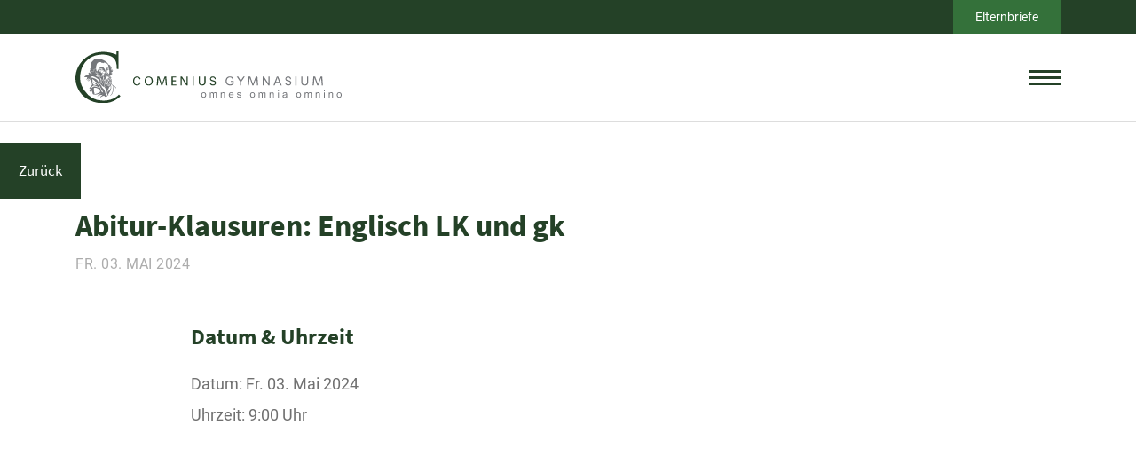

--- FILE ---
content_type: text/html; charset=UTF-8
request_url: https://comenius-gymnasium.de/termine/abitur-klausuren-englisch-lk-und-gk
body_size: 14172
content:
<!DOCTYPE html>
<html lang="de">
<head>
	<title>Abitur-Klausuren: Englisch LK und gk - Comenius Gymnasium</title>
	<meta http-equiv="X-UA-Compatible" content="IE=Edge" />
	<meta charset="UTF-8" />
	<link rel="profile" href="http://gmpg.org/xfn/11" />
	<meta name="viewport" content="width=device-width, initial-scale=1.0">
    <link rel="shortcut icon" type="image/x-icon" href="https://comenius-gymnasium.de/wp-content/themes/dev_wp_theme/assets/img/favicon.png">
    <meta name='robots' content='index, follow, max-image-preview:large, max-snippet:-1, max-video-preview:-1' />

	<!-- This site is optimized with the Yoast SEO plugin v26.7 - https://yoast.com/wordpress/plugins/seo/ -->
	<link rel="canonical" href="https://comenius-gymnasium.de/termine/abitur-klausuren-englisch-lk-und-gk" />
	<meta property="og:locale" content="de_DE" />
	<meta property="og:type" content="article" />
	<meta property="og:title" content="Abitur-Klausuren: Englisch LK und gk - Comenius Gymnasium" />
	<meta property="og:description" content="Fr. 03. Mai 2024 @ 9:00 Uhr -" />
	<meta property="og:url" content="https://comenius-gymnasium.de/termine/abitur-klausuren-englisch-lk-und-gk" />
	<meta property="og:site_name" content="Comenius Gymnasium" />
	<meta name="twitter:card" content="summary_large_image" />
	<script type="application/ld+json" class="yoast-schema-graph">{"@context":"https://schema.org","@graph":[{"@type":"WebPage","@id":"https://comenius-gymnasium.de/termine/abitur-klausuren-englisch-lk-und-gk","url":"https://comenius-gymnasium.de/termine/abitur-klausuren-englisch-lk-und-gk","name":"Abitur-Klausuren: Englisch LK und gk - Comenius Gymnasium","isPartOf":{"@id":"https://comenius-gymnasium.de/#website"},"datePublished":"2023-11-13T09:42:19+00:00","breadcrumb":{"@id":"https://comenius-gymnasium.de/termine/abitur-klausuren-englisch-lk-und-gk#breadcrumb"},"inLanguage":"de","potentialAction":[{"@type":"ReadAction","target":["https://comenius-gymnasium.de/termine/abitur-klausuren-englisch-lk-und-gk"]}]},{"@type":"BreadcrumbList","@id":"https://comenius-gymnasium.de/termine/abitur-klausuren-englisch-lk-und-gk#breadcrumb","itemListElement":[{"@type":"ListItem","position":1,"name":"Home","item":"https://comenius-gymnasium.de/"},{"@type":"ListItem","position":2,"name":"Abitur-Klausuren: Englisch LK und gk"}]},{"@type":"WebSite","@id":"https://comenius-gymnasium.de/#website","url":"https://comenius-gymnasium.de/","name":"Comenius Gymnasium","description":"","potentialAction":[{"@type":"SearchAction","target":{"@type":"EntryPoint","urlTemplate":"https://comenius-gymnasium.de/?s={search_term_string}"},"query-input":{"@type":"PropertyValueSpecification","valueRequired":true,"valueName":"search_term_string"}}],"inLanguage":"de"}]}</script>
	<!-- / Yoast SEO plugin. -->


<link rel="alternate" title="oEmbed (JSON)" type="application/json+oembed" href="https://comenius-gymnasium.de/wp-json/oembed/1.0/embed?url=https%3A%2F%2Fcomenius-gymnasium.de%2Ftermine%2Fabitur-klausuren-englisch-lk-und-gk" />
<link rel="alternate" title="oEmbed (XML)" type="text/xml+oembed" href="https://comenius-gymnasium.de/wp-json/oembed/1.0/embed?url=https%3A%2F%2Fcomenius-gymnasium.de%2Ftermine%2Fabitur-klausuren-englisch-lk-und-gk&#038;format=xml" />
<style id='wp-img-auto-sizes-contain-inline-css' type='text/css'>
img:is([sizes=auto i],[sizes^="auto," i]){contain-intrinsic-size:3000px 1500px}
/*# sourceURL=wp-img-auto-sizes-contain-inline-css */
</style>
<style id='wp-emoji-styles-inline-css' type='text/css'>

	img.wp-smiley, img.emoji {
		display: inline !important;
		border: none !important;
		box-shadow: none !important;
		height: 1em !important;
		width: 1em !important;
		margin: 0 0.07em !important;
		vertical-align: -0.1em !important;
		background: none !important;
		padding: 0 !important;
	}
/*# sourceURL=wp-emoji-styles-inline-css */
</style>
<style id='wp-block-library-inline-css' type='text/css'>
:root{--wp-block-synced-color:#7a00df;--wp-block-synced-color--rgb:122,0,223;--wp-bound-block-color:var(--wp-block-synced-color);--wp-editor-canvas-background:#ddd;--wp-admin-theme-color:#007cba;--wp-admin-theme-color--rgb:0,124,186;--wp-admin-theme-color-darker-10:#006ba1;--wp-admin-theme-color-darker-10--rgb:0,107,160.5;--wp-admin-theme-color-darker-20:#005a87;--wp-admin-theme-color-darker-20--rgb:0,90,135;--wp-admin-border-width-focus:2px}@media (min-resolution:192dpi){:root{--wp-admin-border-width-focus:1.5px}}.wp-element-button{cursor:pointer}:root .has-very-light-gray-background-color{background-color:#eee}:root .has-very-dark-gray-background-color{background-color:#313131}:root .has-very-light-gray-color{color:#eee}:root .has-very-dark-gray-color{color:#313131}:root .has-vivid-green-cyan-to-vivid-cyan-blue-gradient-background{background:linear-gradient(135deg,#00d084,#0693e3)}:root .has-purple-crush-gradient-background{background:linear-gradient(135deg,#34e2e4,#4721fb 50%,#ab1dfe)}:root .has-hazy-dawn-gradient-background{background:linear-gradient(135deg,#faaca8,#dad0ec)}:root .has-subdued-olive-gradient-background{background:linear-gradient(135deg,#fafae1,#67a671)}:root .has-atomic-cream-gradient-background{background:linear-gradient(135deg,#fdd79a,#004a59)}:root .has-nightshade-gradient-background{background:linear-gradient(135deg,#330968,#31cdcf)}:root .has-midnight-gradient-background{background:linear-gradient(135deg,#020381,#2874fc)}:root{--wp--preset--font-size--normal:16px;--wp--preset--font-size--huge:42px}.has-regular-font-size{font-size:1em}.has-larger-font-size{font-size:2.625em}.has-normal-font-size{font-size:var(--wp--preset--font-size--normal)}.has-huge-font-size{font-size:var(--wp--preset--font-size--huge)}.has-text-align-center{text-align:center}.has-text-align-left{text-align:left}.has-text-align-right{text-align:right}.has-fit-text{white-space:nowrap!important}#end-resizable-editor-section{display:none}.aligncenter{clear:both}.items-justified-left{justify-content:flex-start}.items-justified-center{justify-content:center}.items-justified-right{justify-content:flex-end}.items-justified-space-between{justify-content:space-between}.screen-reader-text{border:0;clip-path:inset(50%);height:1px;margin:-1px;overflow:hidden;padding:0;position:absolute;width:1px;word-wrap:normal!important}.screen-reader-text:focus{background-color:#ddd;clip-path:none;color:#444;display:block;font-size:1em;height:auto;left:5px;line-height:normal;padding:15px 23px 14px;text-decoration:none;top:5px;width:auto;z-index:100000}html :where(.has-border-color){border-style:solid}html :where([style*=border-top-color]){border-top-style:solid}html :where([style*=border-right-color]){border-right-style:solid}html :where([style*=border-bottom-color]){border-bottom-style:solid}html :where([style*=border-left-color]){border-left-style:solid}html :where([style*=border-width]){border-style:solid}html :where([style*=border-top-width]){border-top-style:solid}html :where([style*=border-right-width]){border-right-style:solid}html :where([style*=border-bottom-width]){border-bottom-style:solid}html :where([style*=border-left-width]){border-left-style:solid}html :where(img[class*=wp-image-]){height:auto;max-width:100%}:where(figure){margin:0 0 1em}html :where(.is-position-sticky){--wp-admin--admin-bar--position-offset:var(--wp-admin--admin-bar--height,0px)}@media screen and (max-width:600px){html :where(.is-position-sticky){--wp-admin--admin-bar--position-offset:0px}}

/*# sourceURL=wp-block-library-inline-css */
</style><style id='global-styles-inline-css' type='text/css'>
:root{--wp--preset--aspect-ratio--square: 1;--wp--preset--aspect-ratio--4-3: 4/3;--wp--preset--aspect-ratio--3-4: 3/4;--wp--preset--aspect-ratio--3-2: 3/2;--wp--preset--aspect-ratio--2-3: 2/3;--wp--preset--aspect-ratio--16-9: 16/9;--wp--preset--aspect-ratio--9-16: 9/16;--wp--preset--color--black: #000000;--wp--preset--color--cyan-bluish-gray: #abb8c3;--wp--preset--color--white: #ffffff;--wp--preset--color--pale-pink: #f78da7;--wp--preset--color--vivid-red: #cf2e2e;--wp--preset--color--luminous-vivid-orange: #ff6900;--wp--preset--color--luminous-vivid-amber: #fcb900;--wp--preset--color--light-green-cyan: #7bdcb5;--wp--preset--color--vivid-green-cyan: #00d084;--wp--preset--color--pale-cyan-blue: #8ed1fc;--wp--preset--color--vivid-cyan-blue: #0693e3;--wp--preset--color--vivid-purple: #9b51e0;--wp--preset--gradient--vivid-cyan-blue-to-vivid-purple: linear-gradient(135deg,rgb(6,147,227) 0%,rgb(155,81,224) 100%);--wp--preset--gradient--light-green-cyan-to-vivid-green-cyan: linear-gradient(135deg,rgb(122,220,180) 0%,rgb(0,208,130) 100%);--wp--preset--gradient--luminous-vivid-amber-to-luminous-vivid-orange: linear-gradient(135deg,rgb(252,185,0) 0%,rgb(255,105,0) 100%);--wp--preset--gradient--luminous-vivid-orange-to-vivid-red: linear-gradient(135deg,rgb(255,105,0) 0%,rgb(207,46,46) 100%);--wp--preset--gradient--very-light-gray-to-cyan-bluish-gray: linear-gradient(135deg,rgb(238,238,238) 0%,rgb(169,184,195) 100%);--wp--preset--gradient--cool-to-warm-spectrum: linear-gradient(135deg,rgb(74,234,220) 0%,rgb(151,120,209) 20%,rgb(207,42,186) 40%,rgb(238,44,130) 60%,rgb(251,105,98) 80%,rgb(254,248,76) 100%);--wp--preset--gradient--blush-light-purple: linear-gradient(135deg,rgb(255,206,236) 0%,rgb(152,150,240) 100%);--wp--preset--gradient--blush-bordeaux: linear-gradient(135deg,rgb(254,205,165) 0%,rgb(254,45,45) 50%,rgb(107,0,62) 100%);--wp--preset--gradient--luminous-dusk: linear-gradient(135deg,rgb(255,203,112) 0%,rgb(199,81,192) 50%,rgb(65,88,208) 100%);--wp--preset--gradient--pale-ocean: linear-gradient(135deg,rgb(255,245,203) 0%,rgb(182,227,212) 50%,rgb(51,167,181) 100%);--wp--preset--gradient--electric-grass: linear-gradient(135deg,rgb(202,248,128) 0%,rgb(113,206,126) 100%);--wp--preset--gradient--midnight: linear-gradient(135deg,rgb(2,3,129) 0%,rgb(40,116,252) 100%);--wp--preset--font-size--small: 13px;--wp--preset--font-size--medium: 20px;--wp--preset--font-size--large: 36px;--wp--preset--font-size--x-large: 42px;--wp--preset--spacing--20: 0.44rem;--wp--preset--spacing--30: 0.67rem;--wp--preset--spacing--40: 1rem;--wp--preset--spacing--50: 1.5rem;--wp--preset--spacing--60: 2.25rem;--wp--preset--spacing--70: 3.38rem;--wp--preset--spacing--80: 5.06rem;--wp--preset--shadow--natural: 6px 6px 9px rgba(0, 0, 0, 0.2);--wp--preset--shadow--deep: 12px 12px 50px rgba(0, 0, 0, 0.4);--wp--preset--shadow--sharp: 6px 6px 0px rgba(0, 0, 0, 0.2);--wp--preset--shadow--outlined: 6px 6px 0px -3px rgb(255, 255, 255), 6px 6px rgb(0, 0, 0);--wp--preset--shadow--crisp: 6px 6px 0px rgb(0, 0, 0);}:where(.is-layout-flex){gap: 0.5em;}:where(.is-layout-grid){gap: 0.5em;}body .is-layout-flex{display: flex;}.is-layout-flex{flex-wrap: wrap;align-items: center;}.is-layout-flex > :is(*, div){margin: 0;}body .is-layout-grid{display: grid;}.is-layout-grid > :is(*, div){margin: 0;}:where(.wp-block-columns.is-layout-flex){gap: 2em;}:where(.wp-block-columns.is-layout-grid){gap: 2em;}:where(.wp-block-post-template.is-layout-flex){gap: 1.25em;}:where(.wp-block-post-template.is-layout-grid){gap: 1.25em;}.has-black-color{color: var(--wp--preset--color--black) !important;}.has-cyan-bluish-gray-color{color: var(--wp--preset--color--cyan-bluish-gray) !important;}.has-white-color{color: var(--wp--preset--color--white) !important;}.has-pale-pink-color{color: var(--wp--preset--color--pale-pink) !important;}.has-vivid-red-color{color: var(--wp--preset--color--vivid-red) !important;}.has-luminous-vivid-orange-color{color: var(--wp--preset--color--luminous-vivid-orange) !important;}.has-luminous-vivid-amber-color{color: var(--wp--preset--color--luminous-vivid-amber) !important;}.has-light-green-cyan-color{color: var(--wp--preset--color--light-green-cyan) !important;}.has-vivid-green-cyan-color{color: var(--wp--preset--color--vivid-green-cyan) !important;}.has-pale-cyan-blue-color{color: var(--wp--preset--color--pale-cyan-blue) !important;}.has-vivid-cyan-blue-color{color: var(--wp--preset--color--vivid-cyan-blue) !important;}.has-vivid-purple-color{color: var(--wp--preset--color--vivid-purple) !important;}.has-black-background-color{background-color: var(--wp--preset--color--black) !important;}.has-cyan-bluish-gray-background-color{background-color: var(--wp--preset--color--cyan-bluish-gray) !important;}.has-white-background-color{background-color: var(--wp--preset--color--white) !important;}.has-pale-pink-background-color{background-color: var(--wp--preset--color--pale-pink) !important;}.has-vivid-red-background-color{background-color: var(--wp--preset--color--vivid-red) !important;}.has-luminous-vivid-orange-background-color{background-color: var(--wp--preset--color--luminous-vivid-orange) !important;}.has-luminous-vivid-amber-background-color{background-color: var(--wp--preset--color--luminous-vivid-amber) !important;}.has-light-green-cyan-background-color{background-color: var(--wp--preset--color--light-green-cyan) !important;}.has-vivid-green-cyan-background-color{background-color: var(--wp--preset--color--vivid-green-cyan) !important;}.has-pale-cyan-blue-background-color{background-color: var(--wp--preset--color--pale-cyan-blue) !important;}.has-vivid-cyan-blue-background-color{background-color: var(--wp--preset--color--vivid-cyan-blue) !important;}.has-vivid-purple-background-color{background-color: var(--wp--preset--color--vivid-purple) !important;}.has-black-border-color{border-color: var(--wp--preset--color--black) !important;}.has-cyan-bluish-gray-border-color{border-color: var(--wp--preset--color--cyan-bluish-gray) !important;}.has-white-border-color{border-color: var(--wp--preset--color--white) !important;}.has-pale-pink-border-color{border-color: var(--wp--preset--color--pale-pink) !important;}.has-vivid-red-border-color{border-color: var(--wp--preset--color--vivid-red) !important;}.has-luminous-vivid-orange-border-color{border-color: var(--wp--preset--color--luminous-vivid-orange) !important;}.has-luminous-vivid-amber-border-color{border-color: var(--wp--preset--color--luminous-vivid-amber) !important;}.has-light-green-cyan-border-color{border-color: var(--wp--preset--color--light-green-cyan) !important;}.has-vivid-green-cyan-border-color{border-color: var(--wp--preset--color--vivid-green-cyan) !important;}.has-pale-cyan-blue-border-color{border-color: var(--wp--preset--color--pale-cyan-blue) !important;}.has-vivid-cyan-blue-border-color{border-color: var(--wp--preset--color--vivid-cyan-blue) !important;}.has-vivid-purple-border-color{border-color: var(--wp--preset--color--vivid-purple) !important;}.has-vivid-cyan-blue-to-vivid-purple-gradient-background{background: var(--wp--preset--gradient--vivid-cyan-blue-to-vivid-purple) !important;}.has-light-green-cyan-to-vivid-green-cyan-gradient-background{background: var(--wp--preset--gradient--light-green-cyan-to-vivid-green-cyan) !important;}.has-luminous-vivid-amber-to-luminous-vivid-orange-gradient-background{background: var(--wp--preset--gradient--luminous-vivid-amber-to-luminous-vivid-orange) !important;}.has-luminous-vivid-orange-to-vivid-red-gradient-background{background: var(--wp--preset--gradient--luminous-vivid-orange-to-vivid-red) !important;}.has-very-light-gray-to-cyan-bluish-gray-gradient-background{background: var(--wp--preset--gradient--very-light-gray-to-cyan-bluish-gray) !important;}.has-cool-to-warm-spectrum-gradient-background{background: var(--wp--preset--gradient--cool-to-warm-spectrum) !important;}.has-blush-light-purple-gradient-background{background: var(--wp--preset--gradient--blush-light-purple) !important;}.has-blush-bordeaux-gradient-background{background: var(--wp--preset--gradient--blush-bordeaux) !important;}.has-luminous-dusk-gradient-background{background: var(--wp--preset--gradient--luminous-dusk) !important;}.has-pale-ocean-gradient-background{background: var(--wp--preset--gradient--pale-ocean) !important;}.has-electric-grass-gradient-background{background: var(--wp--preset--gradient--electric-grass) !important;}.has-midnight-gradient-background{background: var(--wp--preset--gradient--midnight) !important;}.has-small-font-size{font-size: var(--wp--preset--font-size--small) !important;}.has-medium-font-size{font-size: var(--wp--preset--font-size--medium) !important;}.has-large-font-size{font-size: var(--wp--preset--font-size--large) !important;}.has-x-large-font-size{font-size: var(--wp--preset--font-size--x-large) !important;}
/*# sourceURL=global-styles-inline-css */
</style>

<style id='classic-theme-styles-inline-css' type='text/css'>
/*! This file is auto-generated */
.wp-block-button__link{color:#fff;background-color:#32373c;border-radius:9999px;box-shadow:none;text-decoration:none;padding:calc(.667em + 2px) calc(1.333em + 2px);font-size:1.125em}.wp-block-file__button{background:#32373c;color:#fff;text-decoration:none}
/*# sourceURL=/wp-includes/css/classic-themes.min.css */
</style>
<link rel='stylesheet' id='me-spr-block-styles-css' href='https://comenius-gymnasium.de/wp-content/plugins/simple-post-redirect//css/block-styles.min.css?ver=6.9' type='text/css' media='all' />
<link rel='stylesheet' id='events-manager-css' href='https://comenius-gymnasium.de/wp-content/plugins/events-manager/includes/css/events-manager.min.css?ver=7.2.3.1' type='text/css' media='all' />
<link rel='stylesheet' id='wp-fullcalendar-css' href='https://comenius-gymnasium.de/wp-content/plugins/wp-fullcalendar/includes/css/main.css?ver=1.6' type='text/css' media='all' />
<link rel='stylesheet' id='wp-fullcalendar-tippy-light-css' href='https://comenius-gymnasium.de/wp-content/plugins/wp-fullcalendar/includes/css/tippy/light.css?ver=1.6' type='text/css' media='all' />
<link rel='stylesheet' id='jquery-ui-css' href='https://comenius-gymnasium.de/wp-content/plugins/wp-fullcalendar/includes/css/jquery-ui/smoothness/jquery-ui.min.css?ver=1.6' type='text/css' media='all' />
<link rel='stylesheet' id='jquery-ui-theme-css' href='https://comenius-gymnasium.de/wp-content/plugins/wp-fullcalendar/includes/css/jquery-ui/smoothness/theme.css?ver=1.6' type='text/css' media='all' />
<link rel='stylesheet' id='vendors-styles-css' href='https://comenius-gymnasium.de/wp-content/themes/dev_wp_theme/assets/css/vendors.min.css?ver=1.0.0' type='text/css' media='all' />
<link rel='stylesheet' id='main-styles-css' href='https://comenius-gymnasium.de/wp-content/themes/dev_wp_theme/assets/css/main.min.css?ver=1.0.6' type='text/css' media='all' />
<link rel='stylesheet' id='default-style-css' href='https://comenius-gymnasium.de/wp-content/themes/dev_wp_theme/style.css?ver=1.0.3' type='text/css' media='all' />
<script type="text/javascript" src="https://comenius-gymnasium.de/wp-includes/js/jquery/jquery.min.js?ver=3.7.1" id="jquery-core-js"></script>
<script type="text/javascript" src="https://comenius-gymnasium.de/wp-includes/js/jquery/jquery-migrate.min.js?ver=3.4.1" id="jquery-migrate-js"></script>
<script type="text/javascript" src="https://comenius-gymnasium.de/wp-includes/js/jquery/ui/core.min.js?ver=1.13.3" id="jquery-ui-core-js"></script>
<script type="text/javascript" src="https://comenius-gymnasium.de/wp-includes/js/jquery/ui/mouse.min.js?ver=1.13.3" id="jquery-ui-mouse-js"></script>
<script type="text/javascript" src="https://comenius-gymnasium.de/wp-includes/js/jquery/ui/sortable.min.js?ver=1.13.3" id="jquery-ui-sortable-js"></script>
<script type="text/javascript" src="https://comenius-gymnasium.de/wp-includes/js/jquery/ui/datepicker.min.js?ver=1.13.3" id="jquery-ui-datepicker-js"></script>
<script type="text/javascript" id="jquery-ui-datepicker-js-after">
/* <![CDATA[ */
jQuery(function(jQuery){jQuery.datepicker.setDefaults({"closeText":"Schlie\u00dfen","currentText":"Heute","monthNames":["Januar","Februar","M\u00e4rz","April","Mai","Juni","Juli","August","September","Oktober","November","Dezember"],"monthNamesShort":["Jan.","Feb.","M\u00e4rz","Apr.","Mai","Juni","Juli","Aug.","Sep.","Okt.","Nov.","Dez."],"nextText":"Weiter","prevText":"Zur\u00fcck","dayNames":["Sonntag","Montag","Dienstag","Mittwoch","Donnerstag","Freitag","Samstag"],"dayNamesShort":["So.","Mo.","Di.","Mi.","Do.","Fr.","Sa."],"dayNamesMin":["S","M","D","M","D","F","S"],"dateFormat":"d. MM yy","firstDay":1,"isRTL":false});});
//# sourceURL=jquery-ui-datepicker-js-after
/* ]]> */
</script>
<script type="text/javascript" src="https://comenius-gymnasium.de/wp-includes/js/jquery/ui/resizable.min.js?ver=1.13.3" id="jquery-ui-resizable-js"></script>
<script type="text/javascript" src="https://comenius-gymnasium.de/wp-includes/js/jquery/ui/draggable.min.js?ver=1.13.3" id="jquery-ui-draggable-js"></script>
<script type="text/javascript" src="https://comenius-gymnasium.de/wp-includes/js/jquery/ui/controlgroup.min.js?ver=1.13.3" id="jquery-ui-controlgroup-js"></script>
<script type="text/javascript" src="https://comenius-gymnasium.de/wp-includes/js/jquery/ui/checkboxradio.min.js?ver=1.13.3" id="jquery-ui-checkboxradio-js"></script>
<script type="text/javascript" src="https://comenius-gymnasium.de/wp-includes/js/jquery/ui/button.min.js?ver=1.13.3" id="jquery-ui-button-js"></script>
<script type="text/javascript" src="https://comenius-gymnasium.de/wp-includes/js/jquery/ui/dialog.min.js?ver=1.13.3" id="jquery-ui-dialog-js"></script>
<script type="text/javascript" id="events-manager-js-extra">
/* <![CDATA[ */
var EM = {"ajaxurl":"https://comenius-gymnasium.de/wp-admin/admin-ajax.php","locationajaxurl":"https://comenius-gymnasium.de/wp-admin/admin-ajax.php?action=locations_search","firstDay":"1","locale":"de","dateFormat":"yy-mm-dd","ui_css":"https://comenius-gymnasium.de/wp-content/plugins/events-manager/includes/css/jquery-ui/build.min.css","show24hours":"1","is_ssl":"1","autocomplete_limit":"10","calendar":{"breakpoints":{"small":560,"medium":908,"large":false},"month_format":"M Y"},"phone":"","datepicker":{"format":"d.m.Y","locale":"de"},"search":{"breakpoints":{"small":650,"medium":850,"full":false}},"url":"https://comenius-gymnasium.de/wp-content/plugins/events-manager","assets":{"input.em-uploader":{"js":{"em-uploader":{"url":"https://comenius-gymnasium.de/wp-content/plugins/events-manager/includes/js/em-uploader.js?v=7.2.3.1","event":"em_uploader_ready"}}},".em-event-editor":{"js":{"event-editor":{"url":"https://comenius-gymnasium.de/wp-content/plugins/events-manager/includes/js/events-manager-event-editor.js?v=7.2.3.1","event":"em_event_editor_ready"}},"css":{"event-editor":"https://comenius-gymnasium.de/wp-content/plugins/events-manager/includes/css/events-manager-event-editor.min.css?v=7.2.3.1"}},".em-recurrence-sets, .em-timezone":{"js":{"luxon":{"url":"luxon/luxon.js?v=7.2.3.1","event":"em_luxon_ready"}}},".em-booking-form, #em-booking-form, .em-booking-recurring, .em-event-booking-form":{"js":{"em-bookings":{"url":"https://comenius-gymnasium.de/wp-content/plugins/events-manager/includes/js/bookingsform.js?v=7.2.3.1","event":"em_booking_form_js_loaded"}}},"#em-opt-archetypes":{"js":{"archetypes":"https://comenius-gymnasium.de/wp-content/plugins/events-manager/includes/js/admin-archetype-editor.js?v=7.2.3.1","archetypes_ms":"https://comenius-gymnasium.de/wp-content/plugins/events-manager/includes/js/admin-archetypes.js?v=7.2.3.1","qs":"qs/qs.js?v=7.2.3.1"}}},"cached":"","txt_search":"Suche","txt_searching":"Suche...","txt_loading":"Wird geladen\u00a0\u2026"};
//# sourceURL=events-manager-js-extra
/* ]]> */
</script>
<script type="text/javascript" src="https://comenius-gymnasium.de/wp-content/plugins/events-manager/includes/js/events-manager.js?ver=7.2.3.1" id="events-manager-js"></script>
<script type="text/javascript" src="https://comenius-gymnasium.de/wp-content/plugins/events-manager/includes/external/flatpickr/l10n/de.js?ver=7.2.3.1" id="em-flatpickr-localization-js"></script>
<script type="text/javascript" src="https://comenius-gymnasium.de/wp-includes/js/jquery/ui/menu.min.js?ver=1.13.3" id="jquery-ui-menu-js"></script>
<script type="text/javascript" src="https://comenius-gymnasium.de/wp-includes/js/jquery/ui/selectmenu.min.js?ver=1.13.3" id="jquery-ui-selectmenu-js"></script>
<script type="text/javascript" src="https://comenius-gymnasium.de/wp-includes/js/jquery/ui/tooltip.min.js?ver=1.13.3" id="jquery-ui-tooltip-js"></script>
<script type="text/javascript" src="https://comenius-gymnasium.de/wp-includes/js/dist/vendor/moment.min.js?ver=2.30.1" id="moment-js"></script>
<script type="text/javascript" id="moment-js-after">
/* <![CDATA[ */
moment.updateLocale( 'de_DE_formal', {"months":["Januar","Februar","M\u00e4rz","April","Mai","Juni","Juli","August","September","Oktober","November","Dezember"],"monthsShort":["Jan.","Feb.","M\u00e4rz","Apr.","Mai","Juni","Juli","Aug.","Sep.","Okt.","Nov.","Dez."],"weekdays":["Sonntag","Montag","Dienstag","Mittwoch","Donnerstag","Freitag","Samstag"],"weekdaysShort":["So.","Mo.","Di.","Mi.","Do.","Fr.","Sa."],"week":{"dow":1},"longDateFormat":{"LT":"G:i","LTS":null,"L":null,"LL":"j. F Y","LLL":"j. F Y, G:i","LLLL":null}} );
//# sourceURL=moment-js-after
/* ]]> */
</script>
<script type="text/javascript" id="wp-fullcalendar-js-extra">
/* <![CDATA[ */
var WPFC = {"ajaxurl":"https://comenius-gymnasium.de/wp-admin/admin-ajax.php?action=WP_FullCalendar","firstDay":"1","wpfc_theme":"jquery-ui","wpfc_limit":"10","wpfc_limit_txt":"mehr...","timeFormat":"H:mm","defaultView":"month","weekends":"true","header":{"left":"prev,next today","center":"title","right":"month,basicWeek,basicDay"},"wpfc_qtips":"1","tippy_theme":"light-border","tippy_placement":"auto","tippy_loading":"Loading..."};
//# sourceURL=wp-fullcalendar-js-extra
/* ]]> */
</script>
<script type="text/javascript" src="https://comenius-gymnasium.de/wp-content/plugins/wp-fullcalendar/includes/js/main.js?ver=1.6" id="wp-fullcalendar-js"></script>
<link rel="https://api.w.org/" href="https://comenius-gymnasium.de/wp-json/" /><link rel="EditURI" type="application/rsd+xml" title="RSD" href="https://comenius-gymnasium.de/xmlrpc.php?rsd" />
<meta name="generator" content="WordPress 6.9" />
<link rel='shortlink' href='https://comenius-gymnasium.de/?p=5198' />
<style type="text/css">.recentcomments a{display:inline !important;padding:0 !important;margin:0 !important;}</style></head>

<body class="wp-singular event-template-default single single-event postid-5198 wp-theme-dev_wp_theme">
<div class="wrapper">
    <div class="headline">
    <div class="container">
      <div class="headline__i">
                  <a class="link" href="https://comenius-gymnasium.de/elternbriefe" target="_self">Elternbriefe</a>
              </div>
    </div>
  </div>
    <div class="header-spacer">
    <header class="header" id="sticky_header">
      <div class="container">
        <div class="header__i">
          <div class="header__logo">
            <a href="https://comenius-gymnasium.de/" title="">
                              <img alt="logo" class="desktop-logo" src="https://comenius-gymnasium.de/wp-content/themes/dev_wp_theme/assets/img/logo.svg" />
                          </a>
          </div>
          <div class="header__nav">
            <div id="nav-primary" class="nav">
              <nav>
                <div class="menu-header-menu-container"><ul id="menu-header-menu" class="menu"><li id="menu-item-15" class="medium-submenu label menu-item menu-item-type-custom menu-item-object-custom menu-item-has-children menu-item-15"><a href="#">Das Comenius</a>
<ul class="sub-menu">
	<li id="menu-item-643" class="group menu-item menu-item-type-custom menu-item-object-custom menu-item-has-children menu-item-643"><a href="#">group</a>
	<ul class="sub-menu">
		<li id="menu-item-545" class="title list-2col label menu-item menu-item-type-custom menu-item-object-custom menu-item-has-children menu-item-545"><a href="#">Schulgemeinschaft</a>
		<ul class="sub-menu">
			<li id="menu-item-801" class="menu-item menu-item-type-post_type menu-item-object-page menu-item-801"><a href="https://comenius-gymnasium.de/das-comenius/schulgemeinschaft/schulleitung">Begrüßung der Schulleitung</a></li>
			<li id="menu-item-1775" class="menu-item menu-item-type-post_type menu-item-object-page menu-item-1775"><a href="https://comenius-gymnasium.de/das-comenius/schulgemeinschaft/schuelerinnenvertretung">Schüler*innenvertretung</a></li>
			<li id="menu-item-2206" class="menu-item menu-item-type-post_type menu-item-object-page menu-item-2206"><a href="https://comenius-gymnasium.de/das-comenius/schulgemeinschaft/erweiterte-schulleitung">Erweiterte Schulleitung</a></li>
			<li id="menu-item-1776" class="menu-item menu-item-type-post_type menu-item-object-page menu-item-1776"><a href="https://comenius-gymnasium.de/das-comenius/schulgemeinschaft/schulpflegschaft">Schulpflegschaft</a></li>
			<li id="menu-item-2224" class="menu-item menu-item-type-post_type menu-item-object-page menu-item-2224"><a href="https://comenius-gymnasium.de/das-comenius/schulgemeinschaft/organigramm">Organigramm</a></li>
			<li id="menu-item-1780" class="menu-item menu-item-type-post_type menu-item-object-page menu-item-1780"><a href="https://comenius-gymnasium.de/das-comenius/schulgemeinschaft/steuergruppe-schulentwicklung">Steuergruppe Schulentwicklung</a></li>
			<li id="menu-item-807" class="menu-item menu-item-type-post_type menu-item-object-page menu-item-807"><a href="https://comenius-gymnasium.de/das-comenius/schulgemeinschaft/kollegium">Kollegium</a></li>
			<li id="menu-item-1829" class="menu-item menu-item-type-post_type menu-item-object-page menu-item-1829"><a href="https://comenius-gymnasium.de/das-comenius/schulgemeinschaft/comenius-goes-green">Comenius Goes Green</a></li>
			<li id="menu-item-1774" class="menu-item menu-item-type-post_type menu-item-object-page menu-item-1774"><a href="https://comenius-gymnasium.de/das-comenius/schulgemeinschaft/sekretariat">Sekretariat</a></li>
			<li id="menu-item-1781" class="menu-item menu-item-type-post_type menu-item-object-page menu-item-1781"><a href="https://comenius-gymnasium.de/das-comenius/schulgemeinschaft/antisemitismus-und-rassismus">Antisemitismus und Rassismus</a></li>
			<li id="menu-item-1777" class="menu-item menu-item-type-post_type menu-item-object-page menu-item-1777"><a href="https://comenius-gymnasium.de/das-comenius/schulgemeinschaft/ganzstagsteam">Ganztagsteam</a></li>
			<li id="menu-item-1778" class="menu-item menu-item-type-post_type menu-item-object-page menu-item-1778"><a href="https://comenius-gymnasium.de/das-comenius/schulgemeinschaft/schulkiosk">Schulkiosk</a></li>
			<li id="menu-item-1772" class="menu-item menu-item-type-post_type menu-item-object-page menu-item-1772"><a href="https://comenius-gymnasium.de/schulsozialarbeit">Schulsozialarbeit</a></li>
			<li id="menu-item-1782" class="menu-item menu-item-type-post_type menu-item-object-page menu-item-1782"><a href="https://comenius-gymnasium.de/das-comenius/schulgemeinschaft/foerderverein">Förderverein</a></li>
			<li id="menu-item-1773" class="menu-item menu-item-type-post_type menu-item-object-page menu-item-1773"><a href="https://comenius-gymnasium.de/das-comenius/schulgemeinschaft/beratungslehrerinnen">Beratungslehrer*innen</a></li>
		</ul>
</li>
		<li id="menu-item-546" class="title label menu-item menu-item-type-custom menu-item-object-custom menu-item-has-children menu-item-546"><a href="#">Schuldarstellung</a>
		<ul class="sub-menu">
			<li id="menu-item-4359" class="menu-item menu-item-type-post_type menu-item-object-page menu-item-4359"><a href="https://comenius-gymnasium.de/das-comenius/schuldarstellung/comenius-schulleitbild">Comenius-Schulleitbild</a></li>
			<li id="menu-item-1783" class="menu-item menu-item-type-post_type menu-item-object-page menu-item-1783"><a href="https://comenius-gymnasium.de/das-comenius/schuldarstellung/schulprogramm">Schulprogramm</a></li>
			<li id="menu-item-563" class="menu-item menu-item-type-custom menu-item-object-custom menu-item-563"><a href="#">Imagefilm (folgt)</a></li>
		</ul>
</li>
		<li id="menu-item-547" class="title label menu-item menu-item-type-custom menu-item-object-custom menu-item-has-children menu-item-547"><a href="#">Schulleben</a>
		<ul class="sub-menu">
			<li id="menu-item-1187" class="menu-item menu-item-type-post_type menu-item-object-page menu-item-1187"><a href="https://comenius-gymnasium.de/das-comenius/schulleben/pressespiegel">Pressespiegel</a></li>
			<li id="menu-item-5539" class="menu-item menu-item-type-custom menu-item-object-custom menu-item-5539"><a target="_blank" href="https://comenius-gymnasium-duesseldorf.digireporter.news">Schüler*innenzeitung</a></li>
			<li id="menu-item-1188" class="menu-item menu-item-type-post_type menu-item-object-page menu-item-1188"><a href="https://comenius-gymnasium.de/das-comenius/schulleben/schulfeste">Schulfeste</a></li>
			<li id="menu-item-1189" class="menu-item menu-item-type-post_type menu-item-object-page menu-item-1189"><a href="https://comenius-gymnasium.de/das-comenius/schulleben/kunstwerk-im-monat">Kunstwerk im Monat</a></li>
			<li id="menu-item-1190" class="menu-item menu-item-type-post_type menu-item-object-page menu-item-1190"><a href="https://comenius-gymnasium.de/das-comenius/schulleben/wettbewerbe">Wettbewerbe</a></li>
			<li id="menu-item-1191" class="menu-item menu-item-type-post_type menu-item-object-page menu-item-1191"><a href="https://comenius-gymnasium.de/das-comenius/schulleben/heinrich-heine-kooperation">Heinrich-Heine Kooperation</a></li>
		</ul>
</li>
	</ul>
</li>
</ul>
</li>
<li id="menu-item-16" class="extra-submenu label menu-item menu-item-type-custom menu-item-object-custom menu-item-has-children menu-item-16"><a href="#">Lernangebot</a>
<ul class="sub-menu">
	<li id="menu-item-644" class="group menu-item menu-item-type-custom menu-item-object-custom menu-item-has-children menu-item-644"><a href="#">group</a>
	<ul class="sub-menu">
		<li id="menu-item-569" class="group-inner menu-item menu-item-type-custom menu-item-object-custom menu-item-has-children menu-item-569"><a href="#">group inner</a>
		<ul class="sub-menu">
			<li id="menu-item-570" class="title label menu-item menu-item-type-custom menu-item-object-custom menu-item-has-children menu-item-570"><a href="#">Schullaufbahn</a>
			<ul class="sub-menu">
				<li id="menu-item-1685" class="menu-item menu-item-type-post_type menu-item-object-page menu-item-1685"><a href="https://comenius-gymnasium.de/lernangebot/schullaufbahn/erprobungsstufe">Erprobungsstufe</a></li>
				<li id="menu-item-1684" class="menu-item menu-item-type-post_type menu-item-object-page menu-item-1684"><a href="https://comenius-gymnasium.de/lernangebot/schullaufbahn/mittelstufe">Mittelstufe</a></li>
				<li id="menu-item-1683" class="menu-item menu-item-type-post_type menu-item-object-page menu-item-1683"><a href="https://comenius-gymnasium.de/lernangebot/schullaufbahn/oberstufe">Oberstufe</a></li>
			</ul>
</li>
			<li id="menu-item-574" class="title label menu-item menu-item-type-custom menu-item-object-custom menu-item-has-children menu-item-574"><a href="#">Organisation</a>
			<ul class="sub-menu">
				<li id="menu-item-1687" class="menu-item menu-item-type-post_type menu-item-object-page menu-item-1687"><a href="https://comenius-gymnasium.de/lernangebot/organisation/stundentafel">Stundentafel</a></li>
				<li id="menu-item-1688" class="menu-item menu-item-type-post_type menu-item-object-page menu-item-1688"><a href="https://comenius-gymnasium.de/lernangebot/organisation/sprachenfolge">Sprachenfolge</a></li>
				<li id="menu-item-1406" class="menu-item menu-item-type-post_type menu-item-object-page menu-item-1406"><a href="https://comenius-gymnasium.de/lernangebot/organisation/digitales-lernen">Digitales Lernen</a></li>
				<li id="menu-item-1405" class="menu-item menu-item-type-post_type menu-item-object-page menu-item-1405"><a href="https://comenius-gymnasium.de/lernangebot/organisation/fahrtenkonzept">Fahrtenkonzept</a></li>
				<li id="menu-item-1408" class="menu-item menu-item-type-post_type menu-item-object-page menu-item-1408"><a href="https://comenius-gymnasium.de/lernangebot/organisation/medienkonzept">Medienkonzept</a></li>
			</ul>
</li>
		</ul>
</li>
		<li id="menu-item-580" class="title list-2col label menu-item menu-item-type-custom menu-item-object-custom menu-item-has-children menu-item-580"><a href="#">Fächer</a>
		<ul class="sub-menu">
			<li id="menu-item-1693" class="menu-item menu-item-type-post_type menu-item-object-page menu-item-1693"><a href="https://comenius-gymnasium.de/lernangebot/faecher/deutsch">Deutsch</a></li>
			<li id="menu-item-1699" class="menu-item menu-item-type-post_type menu-item-object-page menu-item-1699"><a href="https://comenius-gymnasium.de/lernangebot/faecher/geschichte">Geschichte</a></li>
			<li id="menu-item-1694" class="menu-item menu-item-type-post_type menu-item-object-page menu-item-1694"><a href="https://comenius-gymnasium.de/lernangebot/faecher/englisch">Englisch</a></li>
			<li id="menu-item-1704" class="menu-item menu-item-type-post_type menu-item-object-page menu-item-1704"><a href="https://comenius-gymnasium.de/lernangebot/faecher/philosophie">Philosophie</a></li>
			<li id="menu-item-1697" class="menu-item menu-item-type-post_type menu-item-object-page menu-item-1697"><a href="https://comenius-gymnasium.de/lernangebot/faecher/franzoesisch">Französisch</a></li>
			<li id="menu-item-1702" class="menu-item menu-item-type-post_type menu-item-object-page menu-item-1702"><a href="https://comenius-gymnasium.de/lernangebot/faecher/evangelische-religion">Evangelische Religion</a></li>
			<li id="menu-item-1696" class="menu-item menu-item-type-post_type menu-item-object-page menu-item-1696"><a href="https://comenius-gymnasium.de/lernangebot/faecher/latein">Latein</a></li>
			<li id="menu-item-1703" class="menu-item menu-item-type-post_type menu-item-object-page menu-item-1703"><a href="https://comenius-gymnasium.de/lernangebot/faecher/katholische-religion">Katholische Religion</a></li>
			<li id="menu-item-1695" class="menu-item menu-item-type-post_type menu-item-object-page menu-item-1695"><a href="https://comenius-gymnasium.de/lernangebot/faecher/spanisch">Spanisch</a></li>
			<li id="menu-item-1698" class="menu-item menu-item-type-post_type menu-item-object-page menu-item-1698"><a href="https://comenius-gymnasium.de/lernangebot/faecher/sozialwissenschaften">Sozialwissenschaften</a></li>
			<li id="menu-item-1707" class="menu-item menu-item-type-post_type menu-item-object-page menu-item-1707"><a href="https://comenius-gymnasium.de/lernangebot/faecher/biologie">Biologie</a></li>
			<li id="menu-item-1700" class="menu-item menu-item-type-post_type menu-item-object-page menu-item-1700"><a href="https://comenius-gymnasium.de/lernangebot/faecher/kunst">Kunst</a></li>
			<li id="menu-item-2242" class="menu-item menu-item-type-post_type menu-item-object-page menu-item-2242"><a href="https://comenius-gymnasium.de/lernangebot/faecher/chemie">Chemie</a></li>
			<li id="menu-item-1701" class="menu-item menu-item-type-post_type menu-item-object-page menu-item-1701"><a href="https://comenius-gymnasium.de/lernangebot/faecher/musik">Musik</a></li>
			<li id="menu-item-1692" class="menu-item menu-item-type-post_type menu-item-object-page menu-item-1692"><a href="https://comenius-gymnasium.de/lernangebot/faecher/mathematik">Mathematik</a></li>
			<li id="menu-item-1711" class="menu-item menu-item-type-post_type menu-item-object-page menu-item-1711"><a href="https://comenius-gymnasium.de/lernangebot/faecher/sport">Sport</a></li>
			<li id="menu-item-1705" class="menu-item menu-item-type-post_type menu-item-object-page menu-item-1705"><a href="https://comenius-gymnasium.de/lernangebot/faecher/informatik">Informatik</a></li>
			<li id="menu-item-1710" class="menu-item menu-item-type-post_type menu-item-object-page menu-item-1710"><a href="https://comenius-gymnasium.de/lernangebot/faecher/projektkurse">Projektkurse</a></li>
			<li id="menu-item-1706" class="menu-item menu-item-type-post_type menu-item-object-page menu-item-1706"><a href="https://comenius-gymnasium.de/lernangebot/faecher/physik">Physik</a></li>
			<li id="menu-item-1709" class="menu-item menu-item-type-post_type menu-item-object-page menu-item-1709"><a href="https://comenius-gymnasium.de/lernangebot/faecher/wahlpflichtkurse-wp-ll">Wahlpflichtkurse WP ll</a></li>
			<li id="menu-item-1708" class="menu-item menu-item-type-post_type menu-item-object-page menu-item-1708"><a href="https://comenius-gymnasium.de/lernangebot/faecher/erdkunde">Erdkunde</a></li>
		</ul>
</li>
		<li id="menu-item-604" class="group-inner menu-item menu-item-type-custom menu-item-object-custom menu-item-has-children menu-item-604"><a href="#">group inner</a>
		<ul class="sub-menu">
			<li id="menu-item-603" class="title label menu-item menu-item-type-custom menu-item-object-custom menu-item-has-children menu-item-603"><a href="#">Soziales Lernen</a>
			<ul class="sub-menu">
				<li id="menu-item-1348" class="menu-item menu-item-type-post_type menu-item-object-page menu-item-1348"><a href="https://comenius-gymnasium.de/lernangebot/soziales-lernen/innerhalb-der-klasse">Innerhalb der Klasse</a></li>
				<li id="menu-item-1349" class="menu-item menu-item-type-post_type menu-item-object-page menu-item-1349"><a href="https://comenius-gymnasium.de/lernangebot/soziales-lernen/kommunikation-zwischen-einzelnen">Individuelle Kommunikation</a></li>
				<li id="menu-item-1345" class="menu-item menu-item-type-post_type menu-item-object-page menu-item-1345"><a href="https://comenius-gymnasium.de/lernangebot/soziales-lernen/streitschlichtung">Streitschlichtung</a></li>
				<li id="menu-item-1347" class="menu-item menu-item-type-post_type menu-item-object-page menu-item-1347"><a href="https://comenius-gymnasium.de/lernangebot/soziales-lernen/medienscouts">Medienscouts</a></li>
				<li id="menu-item-1346" class="menu-item menu-item-type-post_type menu-item-object-page menu-item-1346"><a href="https://comenius-gymnasium.de/lernangebot/soziales-lernen/patenschaften">Patenschaften</a></li>
				<li id="menu-item-1350" class="menu-item menu-item-type-post_type menu-item-object-page menu-item-1350"><a href="https://comenius-gymnasium.de/lernangebot/soziales-lernen/charity-walk">Charity Walk</a></li>
			</ul>
</li>
			<li id="menu-item-611" class="title label menu-item menu-item-type-custom menu-item-object-custom menu-item-has-children menu-item-611"><a href="#">Individuelle Förderung</a>
			<ul class="sub-menu">
				<li id="menu-item-1276" class="menu-item menu-item-type-post_type menu-item-object-page menu-item-1276"><a href="https://comenius-gymnasium.de/lernangebot/individuelle-foerderung/sus-helfen-sus">SuS helfen SuS</a></li>
				<li id="menu-item-1275" class="menu-item menu-item-type-post_type menu-item-object-page menu-item-1275"><a href="https://comenius-gymnasium.de/lernangebot/individuelle-foerderung/lerncoaching">Lerncoaching</a></li>
				<li id="menu-item-1274" class="menu-item menu-item-type-post_type menu-item-object-page menu-item-1274"><a href="https://comenius-gymnasium.de/lernangebot/individuelle-foerderung/begabtenfoerderung">Begabtenförderung</a></li>
			</ul>
</li>
		</ul>
</li>
		<li id="menu-item-615" class="group-inner menu-item menu-item-type-custom menu-item-object-custom menu-item-has-children menu-item-615"><a href="#">group inner</a>
		<ul class="sub-menu">
			<li id="menu-item-1278" class="title menu-item menu-item-type-post_type menu-item-object-page menu-item-1278"><a href="https://comenius-gymnasium.de/lernangebot/studien-und-berufsberatung">Studien und Berufsberatung</a></li>
			<li id="menu-item-1279" class="title menu-item menu-item-type-post_type menu-item-object-page menu-item-1279"><a href="https://comenius-gymnasium.de/lernangebot/die-spanisch-klasse">Die Spanisch-Klasse</a></li>
			<li id="menu-item-1280" class="title menu-item menu-item-type-post_type menu-item-object-page menu-item-1280"><a href="https://comenius-gymnasium.de/lernangebot/mint">MINT</a></li>
		</ul>
</li>
	</ul>
</li>
</ul>
</li>
<li id="menu-item-17" class="label menu-item menu-item-type-custom menu-item-object-custom menu-item-has-children menu-item-17"><a href="#">Ganztag</a>
<ul class="sub-menu">
	<li id="menu-item-1032" class="menu-item menu-item-type-post_type menu-item-object-page menu-item-1032"><a href="https://comenius-gymnasium.de/ganztag/ganztagskonzept">Ganztagskonzept</a></li>
	<li id="menu-item-1029" class="menu-item menu-item-type-post_type menu-item-object-page menu-item-1029"><a href="https://comenius-gymnasium.de/ganztag/nachmittagsbetreuung-15plus">Nachmittagsbetreuung 15plus</a></li>
	<li id="menu-item-1030" class="menu-item menu-item-type-post_type menu-item-object-page menu-item-1030"><a href="https://comenius-gymnasium.de/ganztag/bewegungsfoerderung">Bewegungsförderung</a></li>
	<li id="menu-item-1031" class="menu-item menu-item-type-post_type menu-item-object-page menu-item-1031"><a href="https://comenius-gymnasium.de/ganztag/ags">AGs</a></li>
	<li id="menu-item-1028" class="menu-item menu-item-type-post_type menu-item-object-page menu-item-1028"><a href="https://comenius-gymnasium.de/ganztag/spezialangebote">Pausenangebote</a></li>
	<li id="menu-item-1928" class="menu-item menu-item-type-post_type menu-item-object-page menu-item-1928"><a href="https://comenius-gymnasium.de/ganztag/mensa">Mensa</a></li>
</ul>
</li>
<li id="menu-item-18" class="label menu-item menu-item-type-custom menu-item-object-custom menu-item-has-children menu-item-18"><a href="#">Aktuelles</a>
<ul class="sub-menu">
	<li id="menu-item-945" class="menu-item menu-item-type-post_type menu-item-object-page current_page_parent menu-item-945"><a href="https://comenius-gymnasium.de/aktuelles/neuigkeiten">Neuigkeiten</a></li>
	<li id="menu-item-2883" class="menu-item menu-item-type-post_type menu-item-object-page menu-item-2883"><a href="https://comenius-gymnasium.de/baustellen-news">Baustellen-News</a></li>
	<li id="menu-item-944" class="menu-item menu-item-type-post_type menu-item-object-page menu-item-944"><a href="https://comenius-gymnasium.de/aktuelles/terminkalender">Terminkalender</a></li>
</ul>
</li>
<li id="menu-item-19" class="label menu-item menu-item-type-custom menu-item-object-custom menu-item-has-children menu-item-19"><a href="#">Service</a>
<ul class="sub-menu">
	<li id="menu-item-645" class="group menu-item menu-item-type-custom menu-item-object-custom menu-item-has-children menu-item-645"><a href="#">group</a>
	<ul class="sub-menu">
		<li id="menu-item-900" class="group-inner menu-item menu-item-type-custom menu-item-object-custom menu-item-has-children menu-item-900"><a href="#">group-inner</a>
		<ul class="sub-menu">
			<li id="menu-item-628" class="title label menu-item menu-item-type-custom menu-item-object-custom menu-item-has-children menu-item-628"><a href="#">Organisatorisches</a>
			<ul class="sub-menu">
				<li id="menu-item-5717" class="menu-item menu-item-type-post_type menu-item-object-page menu-item-5717"><a href="https://comenius-gymnasium.de/digitales-klassenbuch-webuntis">Digitales Klassenbuch – Webuntis</a></li>
				<li id="menu-item-1061" class="menu-item menu-item-type-post_type menu-item-object-page menu-item-1061"><a href="https://comenius-gymnasium.de/ganztag/nachmittagsbetreuung-15plus">Nachmittagsbetreuung</a></li>
				<li id="menu-item-5494" class="menu-item menu-item-type-custom menu-item-object-custom menu-item-5494"><a href="https://webapp.broichcatering.com/login">Mensa</a></li>
				<li id="menu-item-1062" class="menu-item menu-item-type-post_type menu-item-object-page menu-item-1062"><a href="https://comenius-gymnasium.de/ganztag/ags">AGs</a></li>
				<li id="menu-item-1912" class="menu-item menu-item-type-custom menu-item-object-custom menu-item-1912"><a target="_blank" href="https://schulkleidung.de/shops/Comenius-Gymnasium">Schulshirts Shop</a></li>
				<li id="menu-item-1060" class="menu-item menu-item-type-post_type menu-item-object-page menu-item-1060"><a href="https://comenius-gymnasium.de/das-comenius/schulgemeinschaft/foerderverein">Förderverein</a></li>
				<li id="menu-item-1116" class="menu-item menu-item-type-post_type menu-item-object-page menu-item-1116"><a href="https://comenius-gymnasium.de/service/schliessfaecher">Schließfächer</a></li>
			</ul>
</li>
		</ul>
</li>
		<li id="menu-item-904" class="group-inner menu-item menu-item-type-custom menu-item-object-custom menu-item-has-children menu-item-904"><a href="#">group inner</a>
		<ul class="sub-menu">
			<li id="menu-item-803" class="title menu-item menu-item-type-post_type menu-item-object-page menu-item-803"><a href="https://comenius-gymnasium.de/service/downloads">Downloads</a></li>
		</ul>
</li>
	</ul>
</li>
</ul>
</li>
<li id="menu-item-20" class="label menu-item menu-item-type-custom menu-item-object-custom menu-item-has-children menu-item-20"><a href="#">Kontakt</a>
<ul class="sub-menu">
	<li id="menu-item-646" class="group-inner menu-item menu-item-type-custom menu-item-object-custom menu-item-has-children menu-item-646"><a href="#">group inner</a>
	<ul class="sub-menu">
		<li id="menu-item-795" class="menu-item menu-item-type-post_type menu-item-object-page menu-item-795"><a href="https://comenius-gymnasium.de/kontakt/kontakt-anfahrt">Kontakt &#038; Anfahrt</a></li>
		<li id="menu-item-1798" class="title menu-item menu-item-type-post_type menu-item-object-page menu-item-has-children menu-item-1798"><a href="https://comenius-gymnasium.de/kontakt/anmeldung">Anmeldung</a>
		<ul class="sub-menu">
			<li id="menu-item-800" class="menu-item menu-item-type-post_type menu-item-object-page menu-item-800"><a href="https://comenius-gymnasium.de/kontakt/anmeldung/anmeldung-faq">Fragen und Antworten</a></li>
			<li id="menu-item-799" class="menu-item menu-item-type-post_type menu-item-object-page menu-item-799"><a href="https://comenius-gymnasium.de/kontakt/anmeldung/klasse-5">Klasse 5</a></li>
			<li id="menu-item-1799" class="menu-item menu-item-type-post_type menu-item-object-page menu-item-1799"><a href="https://comenius-gymnasium.de/kontakt/anmeldung/gymnasiale-oberstufe">Gymnasiale Oberstufe</a></li>
			<li id="menu-item-1102" class="menu-item menu-item-type-post_type menu-item-object-page menu-item-1102"><a href="https://comenius-gymnasium.de/kontakt/anmeldung/schulwechsel">Schulwechsel nach Umzug</a></li>
		</ul>
</li>
	</ul>
</li>
</ul>
</li>
</ul></div>              </nav>
            </div>
          </div>
          <div class="header__links">
                          <a href="tel:0211-8923712" class="phone">
                <svg xmlns="http://www.w3.org/2000/svg" width="18.118" height="18.118" viewBox="0 0 18.118 18.118"><defs><style>.phone-ico{fill:#244127;}</style></defs><path class="phone-ico" d="M125.236,135.8a1.4,1.4,0,0,0-2.123,0c-.5.492-.993.984-1.48,1.485a.292.292,0,0,1-.409.075c-.321-.175-.663-.317-.972-.509a15.39,15.39,0,0,1-3.712-3.378,8.8,8.8,0,0,1-1.331-2.131.306.306,0,0,1,.075-.392c.5-.48.98-.972,1.468-1.464a1.41,1.41,0,0,0,0-2.173c-.388-.392-.776-.776-1.164-1.168s-.8-.805-1.2-1.2a1.413,1.413,0,0,0-2.123,0c-.5.492-.98,1-1.489,1.48a2.417,2.417,0,0,0-.759,1.631,6.907,6.907,0,0,0,.534,2.974,18.066,18.066,0,0,0,3.207,5.343,19.847,19.847,0,0,0,6.573,5.142,9.506,9.506,0,0,0,3.641,1.059,2.668,2.668,0,0,0,2.29-.872c.425-.475.9-.909,1.355-1.364a1.419,1.419,0,0,0,.008-2.16q-1.189-1.195-2.386-2.381Zm0,0" transform="translate(-109.999 -124.467)"/></svg>
                <span>0211-8923712</span>
              </a>
                                      <a href="mailto:gy.hansaallee@duesseldorf.de" class="email">
                <svg xmlns="http://www.w3.org/2000/svg" width="22" height="15.657" viewBox="0 0 22 15.657"><defs><style>.email-ico{fill:#244127;}</style></defs><path class="email-ico" d="M-297.124,272.276h-19.752A1.125,1.125,0,0,0-318,273.4v13.409a1.125,1.125,0,0,0,1.124,1.124h19.752A1.125,1.125,0,0,0-296,286.809V273.4A1.125,1.125,0,0,0-297.124,272.276ZM-307,281.2l-8.119-7.323h16.237Zm-4.195-1.629-5.205,5.543V274.875Zm1.188,1.072,3.007,2.712,3.007-2.712,5.345,5.692h-16.7Zm7.2-1.072,5.205-4.695v10.238Z" transform="translate(318 -272.276)"/></svg>
              </a>
                      </div>
          <div class="header__toggle">
            <a type="button" href="#mmenu" class="menu-icon tcon tcon-menu--xbutterfly" aria-label="toggle menu">
              <span class="tcon-menu__lines" aria-hidden="true"></span>
              <span class="tcon-visuallyhidden"></span>
            </a>
          </div>
        </div>
      </div>
    </header>
  </div>
	<!-- Wigitized Header -->
  <nav id="mmenu" class="mobile-menu">
    <div class="menu-mobile-menu-container"><ul id="menu-mobile-menu" class="menu"><li id="menu-item-647" class="medium-submenu label menu-item menu-item-type-custom menu-item-object-custom menu-item-has-children menu-item-647"><a href="#">Das Comenius</a>
<ul class="sub-menu">
	<li id="menu-item-649" class="title list-2col menu-item menu-item-type-custom menu-item-object-custom menu-item-has-children menu-item-649"><a href="#">Schulgemeinschaft</a>
	<ul class="sub-menu">
		<li id="menu-item-1930" class="menu-item menu-item-type-post_type menu-item-object-page menu-item-1930"><a href="https://comenius-gymnasium.de/das-comenius/schulgemeinschaft/schulleitung">Begrüßung der Schulleitung</a></li>
		<li id="menu-item-2209" class="menu-item menu-item-type-post_type menu-item-object-page menu-item-2209"><a href="https://comenius-gymnasium.de/das-comenius/schulgemeinschaft/erweiterte-schulleitung">Erweiterte Schulleitung</a></li>
		<li id="menu-item-2223" class="menu-item menu-item-type-post_type menu-item-object-page menu-item-2223"><a href="https://comenius-gymnasium.de/das-comenius/schulgemeinschaft/organigramm">Organigramm</a></li>
		<li id="menu-item-1932" class="menu-item menu-item-type-post_type menu-item-object-page menu-item-1932"><a href="https://comenius-gymnasium.de/das-comenius/schulgemeinschaft/kollegium">Kollegium</a></li>
		<li id="menu-item-1934" class="menu-item menu-item-type-post_type menu-item-object-page menu-item-1934"><a href="https://comenius-gymnasium.de/das-comenius/schulgemeinschaft/sekretariat">Sekretariat</a></li>
		<li id="menu-item-1942" class="menu-item menu-item-type-post_type menu-item-object-page menu-item-1942"><a href="https://comenius-gymnasium.de/das-comenius/schulgemeinschaft/ganzstagsteam">Ganztagsteam</a></li>
		<li id="menu-item-1929" class="menu-item menu-item-type-post_type menu-item-object-page menu-item-1929"><a href="https://comenius-gymnasium.de/schulsozialarbeit">Schulsozialarbeit</a></li>
		<li id="menu-item-1931" class="menu-item menu-item-type-post_type menu-item-object-page menu-item-1931"><a href="https://comenius-gymnasium.de/das-comenius/schulgemeinschaft/beratungslehrerinnen">Beratungslehrer*innen</a></li>
		<li id="menu-item-1936" class="menu-item menu-item-type-post_type menu-item-object-page menu-item-1936"><a href="https://comenius-gymnasium.de/das-comenius/schulgemeinschaft/schuelerinnenvertretung">Schüler*innenvertretung</a></li>
		<li id="menu-item-1938" class="menu-item menu-item-type-post_type menu-item-object-page menu-item-1938"><a href="https://comenius-gymnasium.de/das-comenius/schulgemeinschaft/schulpflegschaft">Schulpflegschaft</a></li>
		<li id="menu-item-1939" class="menu-item menu-item-type-post_type menu-item-object-page menu-item-1939"><a href="https://comenius-gymnasium.de/das-comenius/schulgemeinschaft/steuergruppe-schulentwicklung">Steuergruppe Schulentwicklung</a></li>
		<li id="menu-item-1935" class="menu-item menu-item-type-post_type menu-item-object-page menu-item-1935"><a href="https://comenius-gymnasium.de/das-comenius/schulgemeinschaft/comenius-goes-green">Comenius Goes Green</a></li>
		<li id="menu-item-1940" class="menu-item menu-item-type-post_type menu-item-object-page menu-item-1940"><a href="https://comenius-gymnasium.de/das-comenius/schulgemeinschaft/antisemitismus-und-rassismus">Antisemitismus und Rassismus</a></li>
		<li id="menu-item-1933" class="menu-item menu-item-type-post_type menu-item-object-page menu-item-1933"><a href="https://comenius-gymnasium.de/das-comenius/schulgemeinschaft/schulkiosk">Schulkiosk</a></li>
		<li id="menu-item-1937" class="menu-item menu-item-type-post_type menu-item-object-page menu-item-1937"><a href="https://comenius-gymnasium.de/das-comenius/schulgemeinschaft/foerderverein">Förderverein</a></li>
	</ul>
</li>
	<li id="menu-item-664" class="title menu-item menu-item-type-custom menu-item-object-custom menu-item-has-children menu-item-664"><a href="#">Schuldarstellung</a>
	<ul class="sub-menu">
		<li id="menu-item-4358" class="menu-item menu-item-type-post_type menu-item-object-page menu-item-4358"><a href="https://comenius-gymnasium.de/das-comenius/schuldarstellung/comenius-schulleitbild">Comenius-Schulleitbild</a></li>
		<li id="menu-item-1943" class="menu-item menu-item-type-post_type menu-item-object-page menu-item-1943"><a href="https://comenius-gymnasium.de/das-comenius/schuldarstellung/schulprogramm">Schulprogramm</a></li>
		<li id="menu-item-666" class="menu-item menu-item-type-custom menu-item-object-custom menu-item-666"><a href="#">Imagefilm (folgt)</a></li>
	</ul>
</li>
	<li id="menu-item-667" class="title menu-item menu-item-type-custom menu-item-object-custom menu-item-has-children menu-item-667"><a href="#">Schulleben</a>
	<ul class="sub-menu">
		<li id="menu-item-1944" class="menu-item menu-item-type-post_type menu-item-object-page menu-item-1944"><a href="https://comenius-gymnasium.de/das-comenius/schulleben/pressespiegel">Pressespiegel</a></li>
		<li id="menu-item-5538" class="menu-item menu-item-type-custom menu-item-object-custom menu-item-5538"><a target="_blank" href="https://comenius-gymnasium-duesseldorf.digireporter.news">Schüler*innenzeitung</a></li>
		<li id="menu-item-1181" class="menu-item menu-item-type-post_type menu-item-object-page menu-item-1181"><a href="https://comenius-gymnasium.de/das-comenius/schulleben/schulfeste">Schulfeste</a></li>
		<li id="menu-item-1182" class="menu-item menu-item-type-post_type menu-item-object-page menu-item-1182"><a href="https://comenius-gymnasium.de/das-comenius/schulleben/kunstwerk-im-monat">Kunstwerk im Monat</a></li>
		<li id="menu-item-1183" class="menu-item menu-item-type-post_type menu-item-object-page menu-item-1183"><a href="https://comenius-gymnasium.de/das-comenius/schulleben/wettbewerbe">Wettbewerbe</a></li>
		<li id="menu-item-1184" class="menu-item menu-item-type-post_type menu-item-object-page menu-item-1184"><a href="https://comenius-gymnasium.de/das-comenius/schulleben/heinrich-heine-kooperation">Heinrich-Heine Kooperation</a></li>
	</ul>
</li>
</ul>
</li>
<li id="menu-item-673" class="extra-submenu label menu-item menu-item-type-custom menu-item-object-custom menu-item-has-children menu-item-673"><a href="#">Lernangebot</a>
<ul class="sub-menu">
	<li id="menu-item-676" class="title menu-item menu-item-type-custom menu-item-object-custom menu-item-has-children menu-item-676"><a href="#">Schullaufbahn</a>
	<ul class="sub-menu">
		<li id="menu-item-1949" class="menu-item menu-item-type-post_type menu-item-object-page menu-item-1949"><a href="https://comenius-gymnasium.de/lernangebot/schullaufbahn/erprobungsstufe">Erprobungsstufe</a></li>
		<li id="menu-item-1950" class="menu-item menu-item-type-post_type menu-item-object-page menu-item-1950"><a href="https://comenius-gymnasium.de/lernangebot/schullaufbahn/mittelstufe">Mittelstufe</a></li>
		<li id="menu-item-1951" class="menu-item menu-item-type-post_type menu-item-object-page menu-item-1951"><a href="https://comenius-gymnasium.de/lernangebot/schullaufbahn/oberstufe">Oberstufe</a></li>
	</ul>
</li>
	<li id="menu-item-680" class="title menu-item menu-item-type-custom menu-item-object-custom menu-item-has-children menu-item-680"><a href="#">Organisation</a>
	<ul class="sub-menu">
		<li id="menu-item-1953" class="menu-item menu-item-type-post_type menu-item-object-page menu-item-1953"><a href="https://comenius-gymnasium.de/lernangebot/organisation/stundentafel">Stundentafel</a></li>
		<li id="menu-item-1954" class="menu-item menu-item-type-post_type menu-item-object-page menu-item-1954"><a href="https://comenius-gymnasium.de/lernangebot/organisation/sprachenfolge">Sprachenfolge</a></li>
		<li id="menu-item-1955" class="menu-item menu-item-type-post_type menu-item-object-page menu-item-1955"><a href="https://comenius-gymnasium.de/lernangebot/organisation/digitales-lernen">Digitales Lernen</a></li>
		<li id="menu-item-1956" class="menu-item menu-item-type-post_type menu-item-object-page menu-item-1956"><a href="https://comenius-gymnasium.de/lernangebot/organisation/fahrtenkonzept">Fahrtenkonzept</a></li>
		<li id="menu-item-1957" class="menu-item menu-item-type-post_type menu-item-object-page menu-item-1957"><a href="https://comenius-gymnasium.de/lernangebot/organisation/medienkonzept">Medienkonzept</a></li>
	</ul>
</li>
	<li id="menu-item-686" class="title list-2col menu-item menu-item-type-custom menu-item-object-custom menu-item-has-children menu-item-686"><a href="#">Fächer</a>
	<ul class="sub-menu">
		<li id="menu-item-1960" class="menu-item menu-item-type-post_type menu-item-object-page menu-item-1960"><a href="https://comenius-gymnasium.de/lernangebot/faecher/deutsch">Deutsch</a></li>
		<li id="menu-item-1962" class="menu-item menu-item-type-post_type menu-item-object-page menu-item-1962"><a href="https://comenius-gymnasium.de/lernangebot/faecher/englisch">Englisch</a></li>
		<li id="menu-item-1968" class="menu-item menu-item-type-post_type menu-item-object-page menu-item-1968"><a href="https://comenius-gymnasium.de/lernangebot/faecher/franzoesisch">Französisch</a></li>
		<li id="menu-item-1966" class="menu-item menu-item-type-post_type menu-item-object-page menu-item-1966"><a href="https://comenius-gymnasium.de/lernangebot/faecher/latein">Latein</a></li>
		<li id="menu-item-1964" class="menu-item menu-item-type-post_type menu-item-object-page menu-item-1964"><a href="https://comenius-gymnasium.de/lernangebot/faecher/spanisch">Spanisch</a></li>
		<li id="menu-item-1971" class="menu-item menu-item-type-post_type menu-item-object-page menu-item-1971"><a href="https://comenius-gymnasium.de/lernangebot/faecher/biologie">Biologie</a></li>
		<li id="menu-item-2241" class="menu-item menu-item-type-post_type menu-item-object-page menu-item-2241"><a href="https://comenius-gymnasium.de/lernangebot/faecher/chemie">Chemie</a></li>
		<li id="menu-item-1967" class="menu-item menu-item-type-post_type menu-item-object-page menu-item-1967"><a href="https://comenius-gymnasium.de/lernangebot/faecher/informatik">Informatik</a></li>
		<li id="menu-item-1958" class="menu-item menu-item-type-post_type menu-item-object-page menu-item-1958"><a href="https://comenius-gymnasium.de/lernangebot/faecher/mathematik">Mathematik</a></li>
		<li id="menu-item-1969" class="menu-item menu-item-type-post_type menu-item-object-page menu-item-1969"><a href="https://comenius-gymnasium.de/lernangebot/faecher/physik">Physik</a></li>
		<li id="menu-item-1973" class="menu-item menu-item-type-post_type menu-item-object-page menu-item-1973"><a href="https://comenius-gymnasium.de/lernangebot/faecher/erdkunde">Erdkunde</a></li>
		<li id="menu-item-1972" class="menu-item menu-item-type-post_type menu-item-object-page menu-item-1972"><a href="https://comenius-gymnasium.de/lernangebot/faecher/geschichte">Geschichte</a></li>
		<li id="menu-item-1965" class="menu-item menu-item-type-post_type menu-item-object-page menu-item-1965"><a href="https://comenius-gymnasium.de/lernangebot/faecher/philosophie">Philosophie</a></li>
		<li id="menu-item-1963" class="menu-item menu-item-type-post_type menu-item-object-page menu-item-1963"><a href="https://comenius-gymnasium.de/lernangebot/faecher/evangelische-religion">Evangelische Religion</a></li>
		<li id="menu-item-1961" class="menu-item menu-item-type-post_type menu-item-object-page menu-item-1961"><a href="https://comenius-gymnasium.de/lernangebot/faecher/katholische-religion">Katholische Religion</a></li>
		<li id="menu-item-1970" class="menu-item menu-item-type-post_type menu-item-object-page menu-item-1970"><a href="https://comenius-gymnasium.de/lernangebot/faecher/sozialwissenschaften">Sozialwissenschaften</a></li>
		<li id="menu-item-1977" class="menu-item menu-item-type-post_type menu-item-object-page menu-item-1977"><a href="https://comenius-gymnasium.de/lernangebot/faecher/kunst">Kunst</a></li>
		<li id="menu-item-1959" class="menu-item menu-item-type-post_type menu-item-object-page menu-item-1959"><a href="https://comenius-gymnasium.de/lernangebot/faecher/musik">Musik</a></li>
		<li id="menu-item-1976" class="menu-item menu-item-type-post_type menu-item-object-page menu-item-1976"><a href="https://comenius-gymnasium.de/lernangebot/faecher/sport">Sport</a></li>
		<li id="menu-item-1975" class="menu-item menu-item-type-post_type menu-item-object-page menu-item-1975"><a href="https://comenius-gymnasium.de/lernangebot/faecher/projektkurse">Projektkurse</a></li>
		<li id="menu-item-1974" class="menu-item menu-item-type-post_type menu-item-object-page menu-item-1974"><a href="https://comenius-gymnasium.de/lernangebot/faecher/wahlpflichtkurse-wp-ll">Wahlpflichtkurse WP ll</a></li>
	</ul>
</li>
	<li id="menu-item-709" class="title menu-item menu-item-type-custom menu-item-object-custom menu-item-has-children menu-item-709"><a href="#">Soziales Lernen</a>
	<ul class="sub-menu">
		<li id="menu-item-1978" class="menu-item menu-item-type-post_type menu-item-object-page menu-item-1978"><a href="https://comenius-gymnasium.de/lernangebot/soziales-lernen/innerhalb-der-klasse">Innerhalb der Klasse</a></li>
		<li id="menu-item-1984" class="menu-item menu-item-type-post_type menu-item-object-page menu-item-1984"><a href="https://comenius-gymnasium.de/lernangebot/soziales-lernen/kommunikation-zwischen-einzelnen">Kommunikation zwischen Einzelnen</a></li>
		<li id="menu-item-1980" class="menu-item menu-item-type-post_type menu-item-object-page menu-item-1980"><a href="https://comenius-gymnasium.de/lernangebot/soziales-lernen/streitschlichtung">Streitschlichtung</a></li>
		<li id="menu-item-1981" class="menu-item menu-item-type-post_type menu-item-object-page menu-item-1981"><a href="https://comenius-gymnasium.de/lernangebot/soziales-lernen/medienscouts">Medienscouts</a></li>
		<li id="menu-item-1982" class="menu-item menu-item-type-post_type menu-item-object-page menu-item-1982"><a href="https://comenius-gymnasium.de/lernangebot/soziales-lernen/patenschaften">Patenschaften</a></li>
		<li id="menu-item-1983" class="menu-item menu-item-type-post_type menu-item-object-page menu-item-1983"><a href="https://comenius-gymnasium.de/lernangebot/soziales-lernen/charity-walk">Charity Walk</a></li>
	</ul>
</li>
	<li id="menu-item-716" class="title menu-item menu-item-type-custom menu-item-object-custom menu-item-has-children menu-item-716"><a href="#">Individuelle Förderung</a>
	<ul class="sub-menu">
		<li id="menu-item-1985" class="menu-item menu-item-type-post_type menu-item-object-page menu-item-1985"><a href="https://comenius-gymnasium.de/lernangebot/individuelle-foerderung/sus-helfen-sus">SuS helfen SuS</a></li>
		<li id="menu-item-1986" class="menu-item menu-item-type-post_type menu-item-object-page menu-item-1986"><a href="https://comenius-gymnasium.de/lernangebot/individuelle-foerderung/lerncoaching">Lerncoaching</a></li>
		<li id="menu-item-1987" class="menu-item menu-item-type-post_type menu-item-object-page menu-item-1987"><a href="https://comenius-gymnasium.de/lernangebot/individuelle-foerderung/begabtenfoerderung">Begabtenförderung</a></li>
	</ul>
</li>
	<li id="menu-item-1988" class="menu-item menu-item-type-post_type menu-item-object-page menu-item-1988"><a href="https://comenius-gymnasium.de/lernangebot/studien-und-berufsberatung">Studien und Berufsberatung</a></li>
	<li id="menu-item-1989" class="menu-item menu-item-type-post_type menu-item-object-page menu-item-1989"><a href="https://comenius-gymnasium.de/lernangebot/die-spanisch-klasse">Die Spanisch-Klasse</a></li>
	<li id="menu-item-1990" class="menu-item menu-item-type-post_type menu-item-object-page menu-item-1990"><a href="https://comenius-gymnasium.de/lernangebot/mint">MINT</a></li>
</ul>
</li>
<li id="menu-item-724" class="label menu-item menu-item-type-custom menu-item-object-custom menu-item-has-children menu-item-724"><a href="#">Ganztag</a>
<ul class="sub-menu">
	<li id="menu-item-1038" class="menu-item menu-item-type-post_type menu-item-object-page menu-item-1038"><a href="https://comenius-gymnasium.de/ganztag/ganztagskonzept">Ganztagskonzept</a></li>
	<li id="menu-item-1035" class="menu-item menu-item-type-post_type menu-item-object-page menu-item-1035"><a href="https://comenius-gymnasium.de/ganztag/nachmittagsbetreuung-15plus">Nachmittagsbetreuung 15plus</a></li>
	<li id="menu-item-1034" class="menu-item menu-item-type-post_type menu-item-object-page menu-item-1034"><a href="https://comenius-gymnasium.de/ganztag/spezialangebote">Pausenangebote</a></li>
	<li id="menu-item-1036" class="menu-item menu-item-type-post_type menu-item-object-page menu-item-1036"><a href="https://comenius-gymnasium.de/ganztag/bewegungsfoerderung">Bewegungsförderung</a></li>
	<li id="menu-item-1037" class="menu-item menu-item-type-post_type menu-item-object-page menu-item-1037"><a href="https://comenius-gymnasium.de/ganztag/ags">AGs</a></li>
	<li id="menu-item-1927" class="menu-item menu-item-type-post_type menu-item-object-page menu-item-1927"><a href="https://comenius-gymnasium.de/ganztag/mensa">Mensa</a></li>
</ul>
</li>
<li id="menu-item-732" class="label menu-item menu-item-type-custom menu-item-object-custom menu-item-has-children menu-item-732"><a href="#">Aktuelles</a>
<ul class="sub-menu">
	<li id="menu-item-1991" class="menu-item menu-item-type-post_type menu-item-object-page current_page_parent menu-item-1991"><a href="https://comenius-gymnasium.de/aktuelles/neuigkeiten">Neuigkeiten</a></li>
	<li id="menu-item-2882" class="menu-item menu-item-type-post_type menu-item-object-page menu-item-2882"><a href="https://comenius-gymnasium.de/baustellen-news">Baustellen-News</a></li>
	<li id="menu-item-1992" class="menu-item menu-item-type-post_type menu-item-object-page menu-item-1992"><a href="https://comenius-gymnasium.de/aktuelles/terminkalender">Terminkalender</a></li>
</ul>
</li>
<li id="menu-item-735" class="label menu-item menu-item-type-custom menu-item-object-custom menu-item-has-children menu-item-735"><a href="#">Service</a>
<ul class="sub-menu">
	<li id="menu-item-737" class="title menu-item menu-item-type-custom menu-item-object-custom menu-item-has-children menu-item-737"><a href="#">Organisatorisches</a>
	<ul class="sub-menu">
		<li id="menu-item-5718" class="menu-item menu-item-type-post_type menu-item-object-page menu-item-5718"><a href="https://comenius-gymnasium.de/digitales-klassenbuch-webuntis">Digitales Klassenbuch – Webuntis</a></li>
		<li id="menu-item-1064" class="menu-item menu-item-type-post_type menu-item-object-page menu-item-1064"><a href="https://comenius-gymnasium.de/ganztag/nachmittagsbetreuung-15plus">Nachmittagsbetreuung</a></li>
		<li id="menu-item-5493" class="menu-item menu-item-type-custom menu-item-object-custom menu-item-5493"><a href="https://webapp.broichcatering.com/login">Mensa</a></li>
		<li id="menu-item-1065" class="menu-item menu-item-type-post_type menu-item-object-page menu-item-1065"><a href="https://comenius-gymnasium.de/ganztag/ags">AGs</a></li>
		<li id="menu-item-1117" class="menu-item menu-item-type-post_type menu-item-object-page menu-item-1117"><a href="https://comenius-gymnasium.de/service/schliessfaecher">Schließfächer</a></li>
		<li id="menu-item-1914" class="menu-item menu-item-type-custom menu-item-object-custom menu-item-1914"><a href="https://schulkleidung.de/shops/Comenius-Gymnasium">Schulshirts Shop</a></li>
		<li id="menu-item-1063" class="menu-item menu-item-type-post_type menu-item-object-page menu-item-1063"><a href="https://comenius-gymnasium.de/das-comenius/schulgemeinschaft/foerderverein">Förderverein</a></li>
	</ul>
</li>
	<li id="menu-item-1994" class="menu-item menu-item-type-post_type menu-item-object-page menu-item-1994"><a href="https://comenius-gymnasium.de/service/downloads">Downloads</a></li>
</ul>
</li>
<li id="menu-item-745" class="label menu-item menu-item-type-custom menu-item-object-custom menu-item-has-children menu-item-745"><a href="#">Kontakt</a>
<ul class="sub-menu">
	<li id="menu-item-1995" class="menu-item menu-item-type-post_type menu-item-object-page menu-item-1995"><a href="https://comenius-gymnasium.de/kontakt/kontakt-anfahrt">Kontakt &#038; Anfahrt</a></li>
	<li id="menu-item-748" class="title menu-item menu-item-type-custom menu-item-object-custom menu-item-has-children menu-item-748"><a href="#">Anmeldung</a>
	<ul class="sub-menu">
		<li id="menu-item-1996" class="menu-item menu-item-type-post_type menu-item-object-page menu-item-1996"><a href="https://comenius-gymnasium.de/kontakt/anmeldung/anmeldung-faq">Anmeldung FAQ</a></li>
		<li id="menu-item-1997" class="menu-item menu-item-type-post_type menu-item-object-page menu-item-1997"><a href="https://comenius-gymnasium.de/kontakt/anmeldung/klasse-5">Anmeldung Klasse 5</a></li>
		<li id="menu-item-1998" class="menu-item menu-item-type-post_type menu-item-object-page menu-item-1998"><a href="https://comenius-gymnasium.de/kontakt/anmeldung/gymnasiale-oberstufe">Anmeldung Gymnasiale Oberstufe</a></li>
		<li id="menu-item-1999" class="menu-item menu-item-type-post_type menu-item-object-page menu-item-1999"><a href="https://comenius-gymnasium.de/kontakt/anmeldung/schulwechsel">Schulwechsel nach Umzug</a></li>
	</ul>
</li>
</ul>
</li>
</ul></div>  </nav>


	
	<div id="content" class="subpage single-post-page single-event-page">
		<div class="content-wrap">
		  <div class="go-back-link">
						  <a class="button prev" href="https://comenius-gymnasium.de/aktuelles/terminkalender" target="_self">Zurück</a>
					  </div>
		  <div class="section-padding post-section">
			<div class="container">
			  <div class="post-section__header" data-aos="fade">
				<h1>Abitur-Klausuren: Englisch LK und gk</h1>
				<div class="date">
				  <span class="date">Fr. 03. Mai 2024</span>
				</div>
			  </div>
			  			  <div class="post-section__content" data-aos="fade">
			    <h3>Datum & Uhrzeit</h3>
				<div class="event-meta">
				<span class="date">Datum: Fr. 03. Mai 2024</span><br>
				<span  class="time">Uhrzeit:  9:00 Uhr</span>
				</div>
											  </div>
			</div>
		  </div>
		</div>

	</div>

	
  <!-- Widgets -->
  <div class="widgets">
			    <div class="cta-widget">
      <div class="container">
        <div class="cta-widget__i" data-aos="fade">
          <h2>Sie haben Fragen? Dann kontaktieren Sie uns gerne!</h2>
					            <a class="button button--white" href="https://comenius-gymnasium.de/kontakt-anfahrt" target="_self">Kontakt</a>
					        </div>
      </div>
    </div>
    	</div>
  <!-- // -->

	<!--Wigitized Footer-->
  <footer class="footer">
		<div class="container">
      <div class="footer__i">
        <div class="footer__logo">
          <img alt="logo" src="https://comenius-gymnasium.de/wp-content/themes/dev_wp_theme/assets/img/logo.svg" />
        </div>
                  <div class="footer__logos">
                          <div class="footer-logo">
                <a href="https://comenius-gymnasium.de/auszeichnungen#individuelle-foerderung">                                      <img src="https://comenius-gymnasium.de/wp-content/uploads/2021/07/f-logo1.png" alt="" />
                                  </a>              </div>
                          <div class="footer-logo">
                <a href="https://comenius-gymnasium.de/auszeichnungen#dele">                                      <img src="https://comenius-gymnasium.de/wp-content/uploads/2021/09/image0012.jpg" alt="" />
                                  </a>              </div>
                          <div class="footer-logo">
                <a href="https://comenius-gymnasium.de/auszeichnungen#stolpersteine">                                      <img src="https://comenius-gymnasium.de/wp-content/uploads/2024/03/Stolperstein_Badge02-e1710509137811.jpg" alt="" />
                                  </a>              </div>
                          <div class="footer-logo">
                <a href="https://comenius-gymnasium.de/auszeichnungen#gute-gesunde-schule">                                      <img src="https://comenius-gymnasium.de/wp-content/uploads/2021/07/f-logo2.png" alt="" />
                                  </a>              </div>
                          <div class="footer-logo">
                <a href="https://comenius-gymnasium.de/auszeichnungen#schulentwicklungspreis">                                      <img src="https://comenius-gymnasium.de/wp-content/uploads/2021/08/schulentwicklungspreis.png" alt="" />
                                  </a>              </div>
                          <div class="footer-logo">
                <a href="https://comenius-gymnasium.de/auszeichnungen#starke-kids">                                      <img src="https://comenius-gymnasium.de/wp-content/uploads/2021/08/starkeKids.jpg" alt="" />
                                  </a>              </div>
                          <div class="footer-logo">
                                                                </div>
                      </div>
                <div class="footer__nav">
          <nav>
            <div class="menu-footer-menu-container"><ul id="menu-footer-menu" class="menu"><li id="menu-item-25" class="menu-item menu-item-type-post_type menu-item-object-page menu-item-25"><a href="https://comenius-gymnasium.de/impressum">Impressum</a></li>
<li id="menu-item-24" class="menu-item menu-item-type-post_type menu-item-object-page menu-item-privacy-policy menu-item-24"><a rel="privacy-policy" href="https://comenius-gymnasium.de/datenschutz">Datenschutzerklärung</a></li>
</ul></div>          </nav>
        </div>
      </div>
		</div>
	</footer>

  <div id="overlay"></div>
  <div id="back-to-top" class="backTop"><i class="icon icon-up-open-big" aria-hidden="true"></i></div>

</div>
<script type="speculationrules">
{"prefetch":[{"source":"document","where":{"and":[{"href_matches":"/*"},{"not":{"href_matches":["/wp-*.php","/wp-admin/*","/wp-content/uploads/*","/wp-content/*","/wp-content/plugins/*","/wp-content/themes/dev_wp_theme/*","/*\\?(.+)"]}},{"not":{"selector_matches":"a[rel~=\"nofollow\"]"}},{"not":{"selector_matches":".no-prefetch, .no-prefetch a"}}]},"eagerness":"conservative"}]}
</script>
		<script type="text/javascript">
			(function() {
				let targetObjectName = 'EM';
				if ( typeof window[targetObjectName] === 'object' && window[targetObjectName] !== null ) {
					Object.assign( window[targetObjectName], []);
				} else {
					console.warn( 'Could not merge extra data: window.' + targetObjectName + ' not found or not an object.' );
				}
			})();
		</script>
		<script type="text/javascript" src="https://comenius-gymnasium.de/wp-content/themes/dev_wp_theme/assets/js/vendors.min.js?ver=1.0.0" id="vendors-scripts-js"></script>
<script type="text/javascript" src="https://comenius-gymnasium.de/wp-content/themes/dev_wp_theme/assets/js/main.min.js?ver=1.0.3" id="custom-scripts-js"></script>
<script id="wp-emoji-settings" type="application/json">
{"baseUrl":"https://s.w.org/images/core/emoji/17.0.2/72x72/","ext":".png","svgUrl":"https://s.w.org/images/core/emoji/17.0.2/svg/","svgExt":".svg","source":{"concatemoji":"https://comenius-gymnasium.de/wp-includes/js/wp-emoji-release.min.js?ver=6.9"}}
</script>
<script type="module">
/* <![CDATA[ */
/*! This file is auto-generated */
const a=JSON.parse(document.getElementById("wp-emoji-settings").textContent),o=(window._wpemojiSettings=a,"wpEmojiSettingsSupports"),s=["flag","emoji"];function i(e){try{var t={supportTests:e,timestamp:(new Date).valueOf()};sessionStorage.setItem(o,JSON.stringify(t))}catch(e){}}function c(e,t,n){e.clearRect(0,0,e.canvas.width,e.canvas.height),e.fillText(t,0,0);t=new Uint32Array(e.getImageData(0,0,e.canvas.width,e.canvas.height).data);e.clearRect(0,0,e.canvas.width,e.canvas.height),e.fillText(n,0,0);const a=new Uint32Array(e.getImageData(0,0,e.canvas.width,e.canvas.height).data);return t.every((e,t)=>e===a[t])}function p(e,t){e.clearRect(0,0,e.canvas.width,e.canvas.height),e.fillText(t,0,0);var n=e.getImageData(16,16,1,1);for(let e=0;e<n.data.length;e++)if(0!==n.data[e])return!1;return!0}function u(e,t,n,a){switch(t){case"flag":return n(e,"\ud83c\udff3\ufe0f\u200d\u26a7\ufe0f","\ud83c\udff3\ufe0f\u200b\u26a7\ufe0f")?!1:!n(e,"\ud83c\udde8\ud83c\uddf6","\ud83c\udde8\u200b\ud83c\uddf6")&&!n(e,"\ud83c\udff4\udb40\udc67\udb40\udc62\udb40\udc65\udb40\udc6e\udb40\udc67\udb40\udc7f","\ud83c\udff4\u200b\udb40\udc67\u200b\udb40\udc62\u200b\udb40\udc65\u200b\udb40\udc6e\u200b\udb40\udc67\u200b\udb40\udc7f");case"emoji":return!a(e,"\ud83e\u1fac8")}return!1}function f(e,t,n,a){let r;const o=(r="undefined"!=typeof WorkerGlobalScope&&self instanceof WorkerGlobalScope?new OffscreenCanvas(300,150):document.createElement("canvas")).getContext("2d",{willReadFrequently:!0}),s=(o.textBaseline="top",o.font="600 32px Arial",{});return e.forEach(e=>{s[e]=t(o,e,n,a)}),s}function r(e){var t=document.createElement("script");t.src=e,t.defer=!0,document.head.appendChild(t)}a.supports={everything:!0,everythingExceptFlag:!0},new Promise(t=>{let n=function(){try{var e=JSON.parse(sessionStorage.getItem(o));if("object"==typeof e&&"number"==typeof e.timestamp&&(new Date).valueOf()<e.timestamp+604800&&"object"==typeof e.supportTests)return e.supportTests}catch(e){}return null}();if(!n){if("undefined"!=typeof Worker&&"undefined"!=typeof OffscreenCanvas&&"undefined"!=typeof URL&&URL.createObjectURL&&"undefined"!=typeof Blob)try{var e="postMessage("+f.toString()+"("+[JSON.stringify(s),u.toString(),c.toString(),p.toString()].join(",")+"));",a=new Blob([e],{type:"text/javascript"});const r=new Worker(URL.createObjectURL(a),{name:"wpTestEmojiSupports"});return void(r.onmessage=e=>{i(n=e.data),r.terminate(),t(n)})}catch(e){}i(n=f(s,u,c,p))}t(n)}).then(e=>{for(const n in e)a.supports[n]=e[n],a.supports.everything=a.supports.everything&&a.supports[n],"flag"!==n&&(a.supports.everythingExceptFlag=a.supports.everythingExceptFlag&&a.supports[n]);var t;a.supports.everythingExceptFlag=a.supports.everythingExceptFlag&&!a.supports.flag,a.supports.everything||((t=a.source||{}).concatemoji?r(t.concatemoji):t.wpemoji&&t.twemoji&&(r(t.twemoji),r(t.wpemoji)))});
//# sourceURL=https://comenius-gymnasium.de/wp-includes/js/wp-emoji-loader.min.js
/* ]]> */
</script>

<link rel="stylesheet" href="https://comenius-gymnasium.de/wp-content/themes/dev_wp_theme/assets/css/font-awesome.min.css" />
<script>
  new Mmenu(
    document.querySelector('#mmenu'),
    {
      extensions: ['popup'],
      language: 'de',
      navbars: [
        {
          "position": "top",
          "content": [
            "close"
          ]
        },
        {
          position: 'bottom',
          content: [
            '<div class="contact-links"><a href="tel:0211-8923712"><span class="label">Anrufen</span><span class="icon"><em class="icon icon-phone"></em></a><a href="mailto:gy.hansaallee@duesseldorf.de"><span class="label">E-Mail schreiben</span><span class="icon"><em class="icon icon-mail"></em></span></a></div>' +
            '<div class="social-link"><a href="https://www.instagram.com/comeniusgymnasiumduesseldorf"><span class="label">Folgt uns auch auf</span><span class="icon"><em class="icon icon-instagram"></em></span></a></div>',
          ],
        },
      ]
    }
  );
</script>

</body>
</html>


--- FILE ---
content_type: text/css
request_url: https://comenius-gymnasium.de/wp-content/themes/dev_wp_theme/assets/css/main.min.css?ver=1.0.6
body_size: 16599
content:
@charset "UTF-8";a,abbr,address,article,aside,audio,b,blockquote,body,canvas,caption,cite,code,dd,del,details,dfn,div,dl,dt,em,fieldset,figcaption,figure,footer,form,h1,h2,h3,h4,h5,h6,header,hgroup,html,i,iframe,img,ins,kbd,label,legend,li,mark,menu,nav,object,ol,p,pre,q,samp,section,small,span,strong,sub,summary,sup,table,tbody,td,tfoot,th,thead,time,tr,ul,var,video{margin:0;padding:0;border:0}article,aside,audio,canvas,figcaption,figure,figure img,footer,header,hgroup,nav,section,video{display:block}a img{border:0}figure{position:relative}figure img{width:100%}/*!
 * Bootstrap Reboot v4.1.3 (https://getbootstrap.com/)
 * Copyright 2011-2018 The Bootstrap Authors
 * Copyright 2011-2018 Twitter, Inc.
 * Licensed under MIT (https://github.com/twbs/bootstrap/blob/master/LICENSE)
 * Forked from Normalize.css, licensed MIT (https://github.com/necolas/normalize.css/blob/master/LICENSE.md)
 */*,::after,::before{box-sizing:border-box}html{font-family:sans-serif;line-height:1.15;-webkit-text-size-adjust:100%;-ms-text-size-adjust:100%;-ms-overflow-style:scrollbar;-webkit-tap-highlight-color:transparent}@-ms-viewport{width:device-width}article,aside,figcaption,figure,footer,header,hgroup,main,nav,section{display:block}body{margin:0;font-family:-apple-system,BlinkMacSystemFont,"Segoe UI",Roboto,"Helvetica Neue",Arial,sans-serif,"Apple Color Emoji","Segoe UI Emoji","Segoe UI Symbol","Noto Color Emoji";font-size:1rem;font-weight:400;line-height:1.5;color:#212529;text-align:left;background-color:#fff}[tabindex="-1"]:focus{outline:0!important}hr{box-sizing:content-box;height:0;overflow:visible}h1,h2,h3,h4,h5,h6{margin-top:0;margin-bottom:.5rem}p{margin-top:0;margin-bottom:1rem}abbr[data-original-title],abbr[title]{text-decoration:underline;-webkit-text-decoration:underline dotted;text-decoration:underline dotted;cursor:help;border-bottom:0}address{margin-bottom:1rem;font-style:normal;line-height:inherit}dl,ol,ul{margin-top:0;margin-bottom:1rem}ol ol,ol ul,ul ol,ul ul{margin-bottom:0}dt{font-weight:700}dd{margin-bottom:.5rem;margin-left:0}blockquote{margin:0 0 1rem}dfn{font-style:italic}b,strong{font-weight:bolder}small{font-size:80%}sub,sup{position:relative;font-size:75%;line-height:0;vertical-align:baseline}sub{bottom:-.25em}sup{top:-.5em}a{color:#007bff;text-decoration:none;background-color:transparent;-webkit-text-decoration-skip:objects}a:hover{color:#0056b3;text-decoration:underline}a:not([href]):not([tabindex]){color:inherit;text-decoration:none}a:not([href]):not([tabindex]):focus,a:not([href]):not([tabindex]):hover{color:inherit;text-decoration:none}a:not([href]):not([tabindex]):focus{outline:0}code,kbd,pre,samp{font-family:SFMono-Regular,Menlo,Monaco,Consolas,"Liberation Mono","Courier New",monospace;font-size:1em}pre{margin-top:0;margin-bottom:1rem;overflow:auto;-ms-overflow-style:scrollbar}figure{margin:0 0 1rem}img{vertical-align:middle;border-style:none}svg{overflow:hidden;vertical-align:middle}table{border-collapse:collapse}caption{padding-top:.75rem;padding-bottom:.75rem;color:#6c757d;text-align:left;caption-side:bottom}th{text-align:inherit}label{display:inline-block;margin-bottom:.5rem}button{border-radius:0}button:focus{outline:1px dotted;outline:5px auto -webkit-focus-ring-color}button,input,optgroup,select,textarea{margin:0;font-family:inherit;font-size:inherit;line-height:inherit}button,input{overflow:visible}button,select{text-transform:none}[type=reset],[type=submit],button,html [type=button]{-webkit-appearance:button}[type=button]::-moz-focus-inner,[type=reset]::-moz-focus-inner,[type=submit]::-moz-focus-inner,button::-moz-focus-inner{padding:0;border-style:none}input[type=checkbox],input[type=radio]{box-sizing:border-box;padding:0}input[type=date],input[type=datetime-local],input[type=month],input[type=time]{-webkit-appearance:listbox}textarea{overflow:auto;resize:vertical}fieldset{min-width:0;padding:0;margin:0;border:0}legend{display:block;width:100%;max-width:100%;padding:0;margin-bottom:.5rem;font-size:1.5rem;line-height:inherit;color:inherit;white-space:normal}progress{vertical-align:baseline}[type=number]::-webkit-inner-spin-button,[type=number]::-webkit-outer-spin-button{height:auto}[type=search]{outline-offset:-2px;-webkit-appearance:none}[type=search]::-webkit-search-cancel-button,[type=search]::-webkit-search-decoration{-webkit-appearance:none}::-webkit-file-upload-button{font:inherit;-webkit-appearance:button}output{display:inline-block}summary{display:list-item;cursor:pointer}template{display:none}[hidden]{display:none!important}/*!
 * Bootstrap Grid v4.1.3 (https://getbootstrap.com/)
 * Copyright 2011-2018 The Bootstrap Authors
 * Copyright 2011-2018 Twitter, Inc.
 * Licensed under MIT (https://github.com/twbs/bootstrap/blob/master/LICENSE)
 */@-ms-viewport{width:device-width}html{box-sizing:border-box;-ms-overflow-style:scrollbar}*,::after,::before{box-sizing:inherit}.container{width:100%;padding-right:15px;padding-left:15px;margin-right:auto;margin-left:auto}@media (min-width:576px){.container{max-width:540px}}@media (min-width:768px){.container{max-width:720px}}@media (min-width:992px){.container{max-width:960px}}@media (min-width:1200px){.container{max-width:1140px}}.container-fluid{width:100%;padding-right:15px;padding-left:15px;margin-right:auto;margin-left:auto}.row{display:-ms-flexbox;display:flex;-ms-flex-wrap:wrap;flex-wrap:wrap;margin-right:-15px;margin-left:-15px}.no-gutters{margin-right:0;margin-left:0}.no-gutters>.col,.no-gutters>[class*=col-]{padding-right:0;padding-left:0}.col,.col-1,.col-10,.col-11,.col-12,.col-2,.col-3,.col-4,.col-5,.col-6,.col-7,.col-8,.col-9,.col-auto,.col-lg,.col-lg-1,.col-lg-10,.col-lg-11,.col-lg-12,.col-lg-2,.col-lg-3,.col-lg-4,.col-lg-5,.col-lg-6,.col-lg-7,.col-lg-8,.col-lg-9,.col-lg-auto,.col-md,.col-md-1,.col-md-10,.col-md-11,.col-md-12,.col-md-2,.col-md-3,.col-md-4,.col-md-5,.col-md-6,.col-md-7,.col-md-8,.col-md-9,.col-md-auto,.col-sm,.col-sm-1,.col-sm-10,.col-sm-11,.col-sm-12,.col-sm-2,.col-sm-3,.col-sm-4,.col-sm-5,.col-sm-6,.col-sm-7,.col-sm-8,.col-sm-9,.col-sm-auto,.col-xl,.col-xl-1,.col-xl-10,.col-xl-11,.col-xl-12,.col-xl-2,.col-xl-3,.col-xl-4,.col-xl-5,.col-xl-6,.col-xl-7,.col-xl-8,.col-xl-9,.col-xl-auto{position:relative;width:100%;min-height:1px;padding-right:15px;padding-left:15px}.col{-ms-flex-preferred-size:0;flex-basis:0;-ms-flex-positive:1;flex-grow:1;max-width:100%}.col-auto{-ms-flex:0 0 auto;flex:0 0 auto;width:auto;max-width:none}.col-1{-ms-flex:0 0 8.333333%;flex:0 0 8.333333%;max-width:8.333333%}.col-2{-ms-flex:0 0 16.666667%;flex:0 0 16.666667%;max-width:16.666667%}.col-3{-ms-flex:0 0 25%;flex:0 0 25%;max-width:25%}.col-4{-ms-flex:0 0 33.333333%;flex:0 0 33.333333%;max-width:33.333333%}.col-5{-ms-flex:0 0 41.666667%;flex:0 0 41.666667%;max-width:41.666667%}.col-6{-ms-flex:0 0 50%;flex:0 0 50%;max-width:50%}.col-7{-ms-flex:0 0 58.333333%;flex:0 0 58.333333%;max-width:58.333333%}.col-8{-ms-flex:0 0 66.666667%;flex:0 0 66.666667%;max-width:66.666667%}.col-9{-ms-flex:0 0 75%;flex:0 0 75%;max-width:75%}.col-10{-ms-flex:0 0 83.333333%;flex:0 0 83.333333%;max-width:83.333333%}.col-11{-ms-flex:0 0 91.666667%;flex:0 0 91.666667%;max-width:91.666667%}.col-12{-ms-flex:0 0 100%;flex:0 0 100%;max-width:100%}.order-first{-ms-flex-order:-1;order:-1}.order-last{-ms-flex-order:13;order:13}.order-0{-ms-flex-order:0;order:0}.order-1{-ms-flex-order:1;order:1}.order-2{-ms-flex-order:2;order:2}.order-3{-ms-flex-order:3;order:3}.order-4{-ms-flex-order:4;order:4}.order-5{-ms-flex-order:5;order:5}.order-6{-ms-flex-order:6;order:6}.order-7{-ms-flex-order:7;order:7}.order-8{-ms-flex-order:8;order:8}.order-9{-ms-flex-order:9;order:9}.order-10{-ms-flex-order:10;order:10}.order-11{-ms-flex-order:11;order:11}.order-12{-ms-flex-order:12;order:12}.offset-1{margin-left:8.333333%}.offset-2{margin-left:16.666667%}.offset-3{margin-left:25%}.offset-4{margin-left:33.333333%}.offset-5{margin-left:41.666667%}.offset-6{margin-left:50%}.offset-7{margin-left:58.333333%}.offset-8{margin-left:66.666667%}.offset-9{margin-left:75%}.offset-10{margin-left:83.333333%}.offset-11{margin-left:91.666667%}@media (min-width:576px){.col-sm{-ms-flex-preferred-size:0;flex-basis:0;-ms-flex-positive:1;flex-grow:1;max-width:100%}.col-sm-auto{-ms-flex:0 0 auto;flex:0 0 auto;width:auto;max-width:none}.col-sm-1{-ms-flex:0 0 8.333333%;flex:0 0 8.333333%;max-width:8.333333%}.col-sm-2{-ms-flex:0 0 16.666667%;flex:0 0 16.666667%;max-width:16.666667%}.col-sm-3{-ms-flex:0 0 25%;flex:0 0 25%;max-width:25%}.col-sm-4{-ms-flex:0 0 33.333333%;flex:0 0 33.333333%;max-width:33.333333%}.col-sm-5{-ms-flex:0 0 41.666667%;flex:0 0 41.666667%;max-width:41.666667%}.col-sm-6{-ms-flex:0 0 50%;flex:0 0 50%;max-width:50%}.col-sm-7{-ms-flex:0 0 58.333333%;flex:0 0 58.333333%;max-width:58.333333%}.col-sm-8{-ms-flex:0 0 66.666667%;flex:0 0 66.666667%;max-width:66.666667%}.col-sm-9{-ms-flex:0 0 75%;flex:0 0 75%;max-width:75%}.col-sm-10{-ms-flex:0 0 83.333333%;flex:0 0 83.333333%;max-width:83.333333%}.col-sm-11{-ms-flex:0 0 91.666667%;flex:0 0 91.666667%;max-width:91.666667%}.col-sm-12{-ms-flex:0 0 100%;flex:0 0 100%;max-width:100%}.order-sm-first{-ms-flex-order:-1;order:-1}.order-sm-last{-ms-flex-order:13;order:13}.order-sm-0{-ms-flex-order:0;order:0}.order-sm-1{-ms-flex-order:1;order:1}.order-sm-2{-ms-flex-order:2;order:2}.order-sm-3{-ms-flex-order:3;order:3}.order-sm-4{-ms-flex-order:4;order:4}.order-sm-5{-ms-flex-order:5;order:5}.order-sm-6{-ms-flex-order:6;order:6}.order-sm-7{-ms-flex-order:7;order:7}.order-sm-8{-ms-flex-order:8;order:8}.order-sm-9{-ms-flex-order:9;order:9}.order-sm-10{-ms-flex-order:10;order:10}.order-sm-11{-ms-flex-order:11;order:11}.order-sm-12{-ms-flex-order:12;order:12}.offset-sm-0{margin-left:0}.offset-sm-1{margin-left:8.333333%}.offset-sm-2{margin-left:16.666667%}.offset-sm-3{margin-left:25%}.offset-sm-4{margin-left:33.333333%}.offset-sm-5{margin-left:41.666667%}.offset-sm-6{margin-left:50%}.offset-sm-7{margin-left:58.333333%}.offset-sm-8{margin-left:66.666667%}.offset-sm-9{margin-left:75%}.offset-sm-10{margin-left:83.333333%}.offset-sm-11{margin-left:91.666667%}}@media (min-width:768px){.col-md{-ms-flex-preferred-size:0;flex-basis:0;-ms-flex-positive:1;flex-grow:1;max-width:100%}.col-md-auto{-ms-flex:0 0 auto;flex:0 0 auto;width:auto;max-width:none}.col-md-1{-ms-flex:0 0 8.333333%;flex:0 0 8.333333%;max-width:8.333333%}.col-md-2{-ms-flex:0 0 16.666667%;flex:0 0 16.666667%;max-width:16.666667%}.col-md-3{-ms-flex:0 0 25%;flex:0 0 25%;max-width:25%}.col-md-4{-ms-flex:0 0 33.333333%;flex:0 0 33.333333%;max-width:33.333333%}.col-md-5{-ms-flex:0 0 41.666667%;flex:0 0 41.666667%;max-width:41.666667%}.col-md-6{-ms-flex:0 0 50%;flex:0 0 50%;max-width:50%}.col-md-7{-ms-flex:0 0 58.333333%;flex:0 0 58.333333%;max-width:58.333333%}.col-md-8{-ms-flex:0 0 66.666667%;flex:0 0 66.666667%;max-width:66.666667%}.col-md-9{-ms-flex:0 0 75%;flex:0 0 75%;max-width:75%}.col-md-10{-ms-flex:0 0 83.333333%;flex:0 0 83.333333%;max-width:83.333333%}.col-md-11{-ms-flex:0 0 91.666667%;flex:0 0 91.666667%;max-width:91.666667%}.col-md-12{-ms-flex:0 0 100%;flex:0 0 100%;max-width:100%}.order-md-first{-ms-flex-order:-1;order:-1}.order-md-last{-ms-flex-order:13;order:13}.order-md-0{-ms-flex-order:0;order:0}.order-md-1{-ms-flex-order:1;order:1}.order-md-2{-ms-flex-order:2;order:2}.order-md-3{-ms-flex-order:3;order:3}.order-md-4{-ms-flex-order:4;order:4}.order-md-5{-ms-flex-order:5;order:5}.order-md-6{-ms-flex-order:6;order:6}.order-md-7{-ms-flex-order:7;order:7}.order-md-8{-ms-flex-order:8;order:8}.order-md-9{-ms-flex-order:9;order:9}.order-md-10{-ms-flex-order:10;order:10}.order-md-11{-ms-flex-order:11;order:11}.order-md-12{-ms-flex-order:12;order:12}.offset-md-0{margin-left:0}.offset-md-1{margin-left:8.333333%}.offset-md-2{margin-left:16.666667%}.offset-md-3{margin-left:25%}.offset-md-4{margin-left:33.333333%}.offset-md-5{margin-left:41.666667%}.offset-md-6{margin-left:50%}.offset-md-7{margin-left:58.333333%}.offset-md-8{margin-left:66.666667%}.offset-md-9{margin-left:75%}.offset-md-10{margin-left:83.333333%}.offset-md-11{margin-left:91.666667%}}@media (min-width:992px){.col-lg{-ms-flex-preferred-size:0;flex-basis:0;-ms-flex-positive:1;flex-grow:1;max-width:100%}.col-lg-auto{-ms-flex:0 0 auto;flex:0 0 auto;width:auto;max-width:none}.col-lg-1{-ms-flex:0 0 8.333333%;flex:0 0 8.333333%;max-width:8.333333%}.col-lg-2{-ms-flex:0 0 16.666667%;flex:0 0 16.666667%;max-width:16.666667%}.col-lg-3{-ms-flex:0 0 25%;flex:0 0 25%;max-width:25%}.col-lg-4{-ms-flex:0 0 33.333333%;flex:0 0 33.333333%;max-width:33.333333%}.col-lg-5{-ms-flex:0 0 41.666667%;flex:0 0 41.666667%;max-width:41.666667%}.col-lg-6{-ms-flex:0 0 50%;flex:0 0 50%;max-width:50%}.col-lg-7{-ms-flex:0 0 58.333333%;flex:0 0 58.333333%;max-width:58.333333%}.col-lg-8{-ms-flex:0 0 66.666667%;flex:0 0 66.666667%;max-width:66.666667%}.col-lg-9{-ms-flex:0 0 75%;flex:0 0 75%;max-width:75%}.col-lg-10{-ms-flex:0 0 83.333333%;flex:0 0 83.333333%;max-width:83.333333%}.col-lg-11{-ms-flex:0 0 91.666667%;flex:0 0 91.666667%;max-width:91.666667%}.col-lg-12{-ms-flex:0 0 100%;flex:0 0 100%;max-width:100%}.order-lg-first{-ms-flex-order:-1;order:-1}.order-lg-last{-ms-flex-order:13;order:13}.order-lg-0{-ms-flex-order:0;order:0}.order-lg-1{-ms-flex-order:1;order:1}.order-lg-2{-ms-flex-order:2;order:2}.order-lg-3{-ms-flex-order:3;order:3}.order-lg-4{-ms-flex-order:4;order:4}.order-lg-5{-ms-flex-order:5;order:5}.order-lg-6{-ms-flex-order:6;order:6}.order-lg-7{-ms-flex-order:7;order:7}.order-lg-8{-ms-flex-order:8;order:8}.order-lg-9{-ms-flex-order:9;order:9}.order-lg-10{-ms-flex-order:10;order:10}.order-lg-11{-ms-flex-order:11;order:11}.order-lg-12{-ms-flex-order:12;order:12}.offset-lg-0{margin-left:0}.offset-lg-1{margin-left:8.333333%}.offset-lg-2{margin-left:16.666667%}.offset-lg-3{margin-left:25%}.offset-lg-4{margin-left:33.333333%}.offset-lg-5{margin-left:41.666667%}.offset-lg-6{margin-left:50%}.offset-lg-7{margin-left:58.333333%}.offset-lg-8{margin-left:66.666667%}.offset-lg-9{margin-left:75%}.offset-lg-10{margin-left:83.333333%}.offset-lg-11{margin-left:91.666667%}}@media (min-width:1200px){.col-xl{-ms-flex-preferred-size:0;flex-basis:0;-ms-flex-positive:1;flex-grow:1;max-width:100%}.col-xl-auto{-ms-flex:0 0 auto;flex:0 0 auto;width:auto;max-width:none}.col-xl-1{-ms-flex:0 0 8.333333%;flex:0 0 8.333333%;max-width:8.333333%}.col-xl-2{-ms-flex:0 0 16.666667%;flex:0 0 16.666667%;max-width:16.666667%}.col-xl-3{-ms-flex:0 0 25%;flex:0 0 25%;max-width:25%}.col-xl-4{-ms-flex:0 0 33.333333%;flex:0 0 33.333333%;max-width:33.333333%}.col-xl-5{-ms-flex:0 0 41.666667%;flex:0 0 41.666667%;max-width:41.666667%}.col-xl-6{-ms-flex:0 0 50%;flex:0 0 50%;max-width:50%}.col-xl-7{-ms-flex:0 0 58.333333%;flex:0 0 58.333333%;max-width:58.333333%}.col-xl-8{-ms-flex:0 0 66.666667%;flex:0 0 66.666667%;max-width:66.666667%}.col-xl-9{-ms-flex:0 0 75%;flex:0 0 75%;max-width:75%}.col-xl-10{-ms-flex:0 0 83.333333%;flex:0 0 83.333333%;max-width:83.333333%}.col-xl-11{-ms-flex:0 0 91.666667%;flex:0 0 91.666667%;max-width:91.666667%}.col-xl-12{-ms-flex:0 0 100%;flex:0 0 100%;max-width:100%}.order-xl-first{-ms-flex-order:-1;order:-1}.order-xl-last{-ms-flex-order:13;order:13}.order-xl-0{-ms-flex-order:0;order:0}.order-xl-1{-ms-flex-order:1;order:1}.order-xl-2{-ms-flex-order:2;order:2}.order-xl-3{-ms-flex-order:3;order:3}.order-xl-4{-ms-flex-order:4;order:4}.order-xl-5{-ms-flex-order:5;order:5}.order-xl-6{-ms-flex-order:6;order:6}.order-xl-7{-ms-flex-order:7;order:7}.order-xl-8{-ms-flex-order:8;order:8}.order-xl-9{-ms-flex-order:9;order:9}.order-xl-10{-ms-flex-order:10;order:10}.order-xl-11{-ms-flex-order:11;order:11}.order-xl-12{-ms-flex-order:12;order:12}.offset-xl-0{margin-left:0}.offset-xl-1{margin-left:8.333333%}.offset-xl-2{margin-left:16.666667%}.offset-xl-3{margin-left:25%}.offset-xl-4{margin-left:33.333333%}.offset-xl-5{margin-left:41.666667%}.offset-xl-6{margin-left:50%}.offset-xl-7{margin-left:58.333333%}.offset-xl-8{margin-left:66.666667%}.offset-xl-9{margin-left:75%}.offset-xl-10{margin-left:83.333333%}.offset-xl-11{margin-left:91.666667%}}.d-none{display:none!important}.d-inline{display:inline!important}.d-inline-block{display:inline-block!important}.d-block{display:block!important}.d-table{display:table!important}.d-table-row{display:table-row!important}.d-table-cell{display:table-cell!important}.d-flex{display:-ms-flexbox!important;display:flex!important}.d-inline-flex{display:-ms-inline-flexbox!important;display:inline-flex!important}@media (min-width:576px){.d-sm-none{display:none!important}.d-sm-inline{display:inline!important}.d-sm-inline-block{display:inline-block!important}.d-sm-block{display:block!important}.d-sm-table{display:table!important}.d-sm-table-row{display:table-row!important}.d-sm-table-cell{display:table-cell!important}.d-sm-flex{display:-ms-flexbox!important;display:flex!important}.d-sm-inline-flex{display:-ms-inline-flexbox!important;display:inline-flex!important}}@media (min-width:768px){.d-md-none{display:none!important}.d-md-inline{display:inline!important}.d-md-inline-block{display:inline-block!important}.d-md-block{display:block!important}.d-md-table{display:table!important}.d-md-table-row{display:table-row!important}.d-md-table-cell{display:table-cell!important}.d-md-flex{display:-ms-flexbox!important;display:flex!important}.d-md-inline-flex{display:-ms-inline-flexbox!important;display:inline-flex!important}}@media (min-width:992px){.d-lg-none{display:none!important}.d-lg-inline{display:inline!important}.d-lg-inline-block{display:inline-block!important}.d-lg-block{display:block!important}.d-lg-table{display:table!important}.d-lg-table-row{display:table-row!important}.d-lg-table-cell{display:table-cell!important}.d-lg-flex{display:-ms-flexbox!important;display:flex!important}.d-lg-inline-flex{display:-ms-inline-flexbox!important;display:inline-flex!important}}@media (min-width:1200px){.d-xl-none{display:none!important}.d-xl-inline{display:inline!important}.d-xl-inline-block{display:inline-block!important}.d-xl-block{display:block!important}.d-xl-table{display:table!important}.d-xl-table-row{display:table-row!important}.d-xl-table-cell{display:table-cell!important}.d-xl-flex{display:-ms-flexbox!important;display:flex!important}.d-xl-inline-flex{display:-ms-inline-flexbox!important;display:inline-flex!important}}@media print{.d-print-none{display:none!important}.d-print-inline{display:inline!important}.d-print-inline-block{display:inline-block!important}.d-print-block{display:block!important}.d-print-table{display:table!important}.d-print-table-row{display:table-row!important}.d-print-table-cell{display:table-cell!important}.d-print-flex{display:-ms-flexbox!important;display:flex!important}.d-print-inline-flex{display:-ms-inline-flexbox!important;display:inline-flex!important}}.flex-row{-ms-flex-direction:row!important;flex-direction:row!important}.flex-column{-ms-flex-direction:column!important;flex-direction:column!important}.flex-row-reverse{-ms-flex-direction:row-reverse!important;flex-direction:row-reverse!important}.flex-column-reverse{-ms-flex-direction:column-reverse!important;flex-direction:column-reverse!important}.flex-wrap{-ms-flex-wrap:wrap!important;flex-wrap:wrap!important}.flex-nowrap{-ms-flex-wrap:nowrap!important;flex-wrap:nowrap!important}.flex-wrap-reverse{-ms-flex-wrap:wrap-reverse!important;flex-wrap:wrap-reverse!important}.flex-fill{-ms-flex:1 1 auto!important;flex:1 1 auto!important}.flex-grow-0{-ms-flex-positive:0!important;flex-grow:0!important}.flex-grow-1{-ms-flex-positive:1!important;flex-grow:1!important}.flex-shrink-0{-ms-flex-negative:0!important;flex-shrink:0!important}.flex-shrink-1{-ms-flex-negative:1!important;flex-shrink:1!important}.justify-content-start{-ms-flex-pack:start!important;justify-content:flex-start!important}.justify-content-end{-ms-flex-pack:end!important;justify-content:flex-end!important}.justify-content-center{-ms-flex-pack:center!important;justify-content:center!important}.justify-content-between{-ms-flex-pack:justify!important;justify-content:space-between!important}.justify-content-around{-ms-flex-pack:distribute!important;justify-content:space-around!important}.align-items-start{-ms-flex-align:start!important;align-items:flex-start!important}.align-items-end{-ms-flex-align:end!important;align-items:flex-end!important}.align-items-center{-ms-flex-align:center!important;align-items:center!important}.align-items-baseline{-ms-flex-align:baseline!important;align-items:baseline!important}.align-items-stretch{-ms-flex-align:stretch!important;align-items:stretch!important}.align-content-start{-ms-flex-line-pack:start!important;align-content:flex-start!important}.align-content-end{-ms-flex-line-pack:end!important;align-content:flex-end!important}.align-content-center{-ms-flex-line-pack:center!important;align-content:center!important}.align-content-between{-ms-flex-line-pack:justify!important;align-content:space-between!important}.align-content-around{-ms-flex-line-pack:distribute!important;align-content:space-around!important}.align-content-stretch{-ms-flex-line-pack:stretch!important;align-content:stretch!important}.align-self-auto{-ms-flex-item-align:auto!important;align-self:auto!important}.align-self-start{-ms-flex-item-align:start!important;align-self:flex-start!important}.align-self-end{-ms-flex-item-align:end!important;align-self:flex-end!important}.align-self-center{-ms-flex-item-align:center!important;align-self:center!important}.align-self-baseline{-ms-flex-item-align:baseline!important;align-self:baseline!important}.align-self-stretch{-ms-flex-item-align:stretch!important;align-self:stretch!important}@media (min-width:576px){.flex-sm-row{-ms-flex-direction:row!important;flex-direction:row!important}.flex-sm-column{-ms-flex-direction:column!important;flex-direction:column!important}.flex-sm-row-reverse{-ms-flex-direction:row-reverse!important;flex-direction:row-reverse!important}.flex-sm-column-reverse{-ms-flex-direction:column-reverse!important;flex-direction:column-reverse!important}.flex-sm-wrap{-ms-flex-wrap:wrap!important;flex-wrap:wrap!important}.flex-sm-nowrap{-ms-flex-wrap:nowrap!important;flex-wrap:nowrap!important}.flex-sm-wrap-reverse{-ms-flex-wrap:wrap-reverse!important;flex-wrap:wrap-reverse!important}.flex-sm-fill{-ms-flex:1 1 auto!important;flex:1 1 auto!important}.flex-sm-grow-0{-ms-flex-positive:0!important;flex-grow:0!important}.flex-sm-grow-1{-ms-flex-positive:1!important;flex-grow:1!important}.flex-sm-shrink-0{-ms-flex-negative:0!important;flex-shrink:0!important}.flex-sm-shrink-1{-ms-flex-negative:1!important;flex-shrink:1!important}.justify-content-sm-start{-ms-flex-pack:start!important;justify-content:flex-start!important}.justify-content-sm-end{-ms-flex-pack:end!important;justify-content:flex-end!important}.justify-content-sm-center{-ms-flex-pack:center!important;justify-content:center!important}.justify-content-sm-between{-ms-flex-pack:justify!important;justify-content:space-between!important}.justify-content-sm-around{-ms-flex-pack:distribute!important;justify-content:space-around!important}.align-items-sm-start{-ms-flex-align:start!important;align-items:flex-start!important}.align-items-sm-end{-ms-flex-align:end!important;align-items:flex-end!important}.align-items-sm-center{-ms-flex-align:center!important;align-items:center!important}.align-items-sm-baseline{-ms-flex-align:baseline!important;align-items:baseline!important}.align-items-sm-stretch{-ms-flex-align:stretch!important;align-items:stretch!important}.align-content-sm-start{-ms-flex-line-pack:start!important;align-content:flex-start!important}.align-content-sm-end{-ms-flex-line-pack:end!important;align-content:flex-end!important}.align-content-sm-center{-ms-flex-line-pack:center!important;align-content:center!important}.align-content-sm-between{-ms-flex-line-pack:justify!important;align-content:space-between!important}.align-content-sm-around{-ms-flex-line-pack:distribute!important;align-content:space-around!important}.align-content-sm-stretch{-ms-flex-line-pack:stretch!important;align-content:stretch!important}.align-self-sm-auto{-ms-flex-item-align:auto!important;align-self:auto!important}.align-self-sm-start{-ms-flex-item-align:start!important;align-self:flex-start!important}.align-self-sm-end{-ms-flex-item-align:end!important;align-self:flex-end!important}.align-self-sm-center{-ms-flex-item-align:center!important;align-self:center!important}.align-self-sm-baseline{-ms-flex-item-align:baseline!important;align-self:baseline!important}.align-self-sm-stretch{-ms-flex-item-align:stretch!important;align-self:stretch!important}}@media (min-width:768px){.flex-md-row{-ms-flex-direction:row!important;flex-direction:row!important}.flex-md-column{-ms-flex-direction:column!important;flex-direction:column!important}.flex-md-row-reverse{-ms-flex-direction:row-reverse!important;flex-direction:row-reverse!important}.flex-md-column-reverse{-ms-flex-direction:column-reverse!important;flex-direction:column-reverse!important}.flex-md-wrap{-ms-flex-wrap:wrap!important;flex-wrap:wrap!important}.flex-md-nowrap{-ms-flex-wrap:nowrap!important;flex-wrap:nowrap!important}.flex-md-wrap-reverse{-ms-flex-wrap:wrap-reverse!important;flex-wrap:wrap-reverse!important}.flex-md-fill{-ms-flex:1 1 auto!important;flex:1 1 auto!important}.flex-md-grow-0{-ms-flex-positive:0!important;flex-grow:0!important}.flex-md-grow-1{-ms-flex-positive:1!important;flex-grow:1!important}.flex-md-shrink-0{-ms-flex-negative:0!important;flex-shrink:0!important}.flex-md-shrink-1{-ms-flex-negative:1!important;flex-shrink:1!important}.justify-content-md-start{-ms-flex-pack:start!important;justify-content:flex-start!important}.justify-content-md-end{-ms-flex-pack:end!important;justify-content:flex-end!important}.justify-content-md-center{-ms-flex-pack:center!important;justify-content:center!important}.justify-content-md-between{-ms-flex-pack:justify!important;justify-content:space-between!important}.justify-content-md-around{-ms-flex-pack:distribute!important;justify-content:space-around!important}.align-items-md-start{-ms-flex-align:start!important;align-items:flex-start!important}.align-items-md-end{-ms-flex-align:end!important;align-items:flex-end!important}.align-items-md-center{-ms-flex-align:center!important;align-items:center!important}.align-items-md-baseline{-ms-flex-align:baseline!important;align-items:baseline!important}.align-items-md-stretch{-ms-flex-align:stretch!important;align-items:stretch!important}.align-content-md-start{-ms-flex-line-pack:start!important;align-content:flex-start!important}.align-content-md-end{-ms-flex-line-pack:end!important;align-content:flex-end!important}.align-content-md-center{-ms-flex-line-pack:center!important;align-content:center!important}.align-content-md-between{-ms-flex-line-pack:justify!important;align-content:space-between!important}.align-content-md-around{-ms-flex-line-pack:distribute!important;align-content:space-around!important}.align-content-md-stretch{-ms-flex-line-pack:stretch!important;align-content:stretch!important}.align-self-md-auto{-ms-flex-item-align:auto!important;align-self:auto!important}.align-self-md-start{-ms-flex-item-align:start!important;align-self:flex-start!important}.align-self-md-end{-ms-flex-item-align:end!important;align-self:flex-end!important}.align-self-md-center{-ms-flex-item-align:center!important;align-self:center!important}.align-self-md-baseline{-ms-flex-item-align:baseline!important;align-self:baseline!important}.align-self-md-stretch{-ms-flex-item-align:stretch!important;align-self:stretch!important}}@media (min-width:992px){.flex-lg-row{-ms-flex-direction:row!important;flex-direction:row!important}.flex-lg-column{-ms-flex-direction:column!important;flex-direction:column!important}.flex-lg-row-reverse{-ms-flex-direction:row-reverse!important;flex-direction:row-reverse!important}.flex-lg-column-reverse{-ms-flex-direction:column-reverse!important;flex-direction:column-reverse!important}.flex-lg-wrap{-ms-flex-wrap:wrap!important;flex-wrap:wrap!important}.flex-lg-nowrap{-ms-flex-wrap:nowrap!important;flex-wrap:nowrap!important}.flex-lg-wrap-reverse{-ms-flex-wrap:wrap-reverse!important;flex-wrap:wrap-reverse!important}.flex-lg-fill{-ms-flex:1 1 auto!important;flex:1 1 auto!important}.flex-lg-grow-0{-ms-flex-positive:0!important;flex-grow:0!important}.flex-lg-grow-1{-ms-flex-positive:1!important;flex-grow:1!important}.flex-lg-shrink-0{-ms-flex-negative:0!important;flex-shrink:0!important}.flex-lg-shrink-1{-ms-flex-negative:1!important;flex-shrink:1!important}.justify-content-lg-start{-ms-flex-pack:start!important;justify-content:flex-start!important}.justify-content-lg-end{-ms-flex-pack:end!important;justify-content:flex-end!important}.justify-content-lg-center{-ms-flex-pack:center!important;justify-content:center!important}.justify-content-lg-between{-ms-flex-pack:justify!important;justify-content:space-between!important}.justify-content-lg-around{-ms-flex-pack:distribute!important;justify-content:space-around!important}.align-items-lg-start{-ms-flex-align:start!important;align-items:flex-start!important}.align-items-lg-end{-ms-flex-align:end!important;align-items:flex-end!important}.align-items-lg-center{-ms-flex-align:center!important;align-items:center!important}.align-items-lg-baseline{-ms-flex-align:baseline!important;align-items:baseline!important}.align-items-lg-stretch{-ms-flex-align:stretch!important;align-items:stretch!important}.align-content-lg-start{-ms-flex-line-pack:start!important;align-content:flex-start!important}.align-content-lg-end{-ms-flex-line-pack:end!important;align-content:flex-end!important}.align-content-lg-center{-ms-flex-line-pack:center!important;align-content:center!important}.align-content-lg-between{-ms-flex-line-pack:justify!important;align-content:space-between!important}.align-content-lg-around{-ms-flex-line-pack:distribute!important;align-content:space-around!important}.align-content-lg-stretch{-ms-flex-line-pack:stretch!important;align-content:stretch!important}.align-self-lg-auto{-ms-flex-item-align:auto!important;align-self:auto!important}.align-self-lg-start{-ms-flex-item-align:start!important;align-self:flex-start!important}.align-self-lg-end{-ms-flex-item-align:end!important;align-self:flex-end!important}.align-self-lg-center{-ms-flex-item-align:center!important;align-self:center!important}.align-self-lg-baseline{-ms-flex-item-align:baseline!important;align-self:baseline!important}.align-self-lg-stretch{-ms-flex-item-align:stretch!important;align-self:stretch!important}}@media (min-width:1200px){.flex-xl-row{-ms-flex-direction:row!important;flex-direction:row!important}.flex-xl-column{-ms-flex-direction:column!important;flex-direction:column!important}.flex-xl-row-reverse{-ms-flex-direction:row-reverse!important;flex-direction:row-reverse!important}.flex-xl-column-reverse{-ms-flex-direction:column-reverse!important;flex-direction:column-reverse!important}.flex-xl-wrap{-ms-flex-wrap:wrap!important;flex-wrap:wrap!important}.flex-xl-nowrap{-ms-flex-wrap:nowrap!important;flex-wrap:nowrap!important}.flex-xl-wrap-reverse{-ms-flex-wrap:wrap-reverse!important;flex-wrap:wrap-reverse!important}.flex-xl-fill{-ms-flex:1 1 auto!important;flex:1 1 auto!important}.flex-xl-grow-0{-ms-flex-positive:0!important;flex-grow:0!important}.flex-xl-grow-1{-ms-flex-positive:1!important;flex-grow:1!important}.flex-xl-shrink-0{-ms-flex-negative:0!important;flex-shrink:0!important}.flex-xl-shrink-1{-ms-flex-negative:1!important;flex-shrink:1!important}.justify-content-xl-start{-ms-flex-pack:start!important;justify-content:flex-start!important}.justify-content-xl-end{-ms-flex-pack:end!important;justify-content:flex-end!important}.justify-content-xl-center{-ms-flex-pack:center!important;justify-content:center!important}.justify-content-xl-between{-ms-flex-pack:justify!important;justify-content:space-between!important}.justify-content-xl-around{-ms-flex-pack:distribute!important;justify-content:space-around!important}.align-items-xl-start{-ms-flex-align:start!important;align-items:flex-start!important}.align-items-xl-end{-ms-flex-align:end!important;align-items:flex-end!important}.align-items-xl-center{-ms-flex-align:center!important;align-items:center!important}.align-items-xl-baseline{-ms-flex-align:baseline!important;align-items:baseline!important}.align-items-xl-stretch{-ms-flex-align:stretch!important;align-items:stretch!important}.align-content-xl-start{-ms-flex-line-pack:start!important;align-content:flex-start!important}.align-content-xl-end{-ms-flex-line-pack:end!important;align-content:flex-end!important}.align-content-xl-center{-ms-flex-line-pack:center!important;align-content:center!important}.align-content-xl-between{-ms-flex-line-pack:justify!important;align-content:space-between!important}.align-content-xl-around{-ms-flex-line-pack:distribute!important;align-content:space-around!important}.align-content-xl-stretch{-ms-flex-line-pack:stretch!important;align-content:stretch!important}.align-self-xl-auto{-ms-flex-item-align:auto!important;align-self:auto!important}.align-self-xl-start{-ms-flex-item-align:start!important;align-self:flex-start!important}.align-self-xl-end{-ms-flex-item-align:end!important;align-self:flex-end!important}.align-self-xl-center{-ms-flex-item-align:center!important;align-self:center!important}.align-self-xl-baseline{-ms-flex-item-align:baseline!important;align-self:baseline!important}.align-self-xl-stretch{-ms-flex-item-align:stretch!important;align-self:stretch!important}}@font-face{font-family:'Source Sans Pro';src:url(../fonts/SourceSansProLight.eot);src:url(../fonts/SourceSansProLight.eot) format("embedded-opentype"),url(../fonts/SourceSansProLight.woff2) format("woff2"),url(../fonts/SourceSansProLight.woff) format("woff"),url(../fonts/SourceSansProLight.ttf) format("truetype"),url(../fonts/SourceSansProLight.svg#SourceSansProLight) format("svg");font-weight:300;font-style:normal}@font-face{font-family:'Source Sans Pro';src:url(../fonts/SourceSansProRegular.eot);src:url(../fonts/SourceSansProRegular.eot) format("embedded-opentype"),url(../fonts/SourceSansProRegular.woff2) format("woff2"),url(../fonts/SourceSansProRegular.woff) format("woff"),url(../fonts/SourceSansProRegular.ttf) format("truetype"),url(../fonts/SourceSansProRegular.svg#SourceSansProRegular) format("svg");font-weight:400;font-style:normal}@font-face{font-family:'Source Sans Pro';src:url(../fonts/SourceSansProSemiBold.eot);src:url(../fonts/SourceSansProSemiBold.eot) format("embedded-opentype"),url(../fonts/SourceSansProSemiBold.woff2) format("woff2"),url(../fonts/SourceSansProSemiBold.woff) format("woff"),url(../fonts/SourceSansProSemiBold.ttf) format("truetype"),url(../fonts/SourceSansProSemiBold.svg#SourceSansProSemiBold) format("svg");font-weight:600;font-style:normal}@font-face{font-family:'Source Sans Pro';src:url(../fonts/SourceSansProBold.eot);src:url(../fonts/SourceSansProBold.eot) format("embedded-opentype"),url(../fonts/SourceSansProBold.woff2) format("woff2"),url(../fonts/SourceSansProBold.woff) format("woff"),url(../fonts/SourceSansProBold.ttf) format("truetype"),url(../fonts/SourceSansProBold.svg#SourceSansProBold) format("svg");font-weight:700;font-style:normal}@font-face{font-family:Roboto;src:url(../fonts/RobotoLight.eot);src:url(../fonts/RobotoLight.eot) format("embedded-opentype"),url(../fonts/RobotoLight.woff2) format("woff2"),url(../fonts/RobotoLight.woff) format("woff"),url(../fonts/RobotoLight.ttf) format("truetype"),url(../fonts/RobotoLight.svg#RobotoLight) format("svg");font-weight:300;font-style:normal}@font-face{font-family:Roboto;src:url(../fonts/RobotoRegular.eot);src:url(../fonts/RobotoRegular.eot) format("embedded-opentype"),url(../fonts/RobotoRegular.woff2) format("woff2"),url(../fonts/RobotoRegular.woff) format("woff"),url(../fonts/RobotoRegular.ttf) format("truetype"),url(../fonts/RobotoRegular.svg#RobotoRegular) format("svg");font-weight:400;font-style:normal}@font-face{font-family:Roboto;src:url(../fonts/RobotoMedium.eot);src:url(../fonts/RobotoMedium.eot) format("embedded-opentype"),url(../fonts/RobotoMedium.woff2) format("woff2"),url(../fonts/RobotoMedium.woff) format("woff"),url(../fonts/RobotoMedium.ttf) format("truetype"),url(../fonts/RobotoMedium.svg#RobotoMedium) format("svg");font-weight:500;font-style:normal}@font-face{font-family:Roboto;src:url(../fonts/RobotoBold.eot);src:url(../fonts/RobotoBold.eot) format("embedded-opentype"),url(../fonts/RobotoBold.woff2) format("woff2"),url(../fonts/RobotoBold.woff) format("woff"),url(../fonts/RobotoBold.ttf) format("truetype"),url(../fonts/RobotoBold.svg#RobotoBold) format("svg");font-weight:700;font-style:normal}@font-face{font-family:fontello;src:url(../fonts/fontello.eot?85020531);src:url(../fonts/fontello.eot?85020531#iefix) format("embedded-opentype"),url(../fonts/fontello.woff2?85020531) format("woff2"),url(../fonts/fontello.woff?85020531) format("woff"),url(../fonts/fontello.ttf?85020531) format("truetype"),url(../fonts/fontello.svg?85020531#fontello) format("svg");font-weight:400;font-style:normal}[class*=" icon-"]:before,[class^=icon-]:before{font-family:fontello;font-style:normal;font-weight:400;speak:none;display:inline-block;text-decoration:inherit;width:1em;margin-right:.2em;text-align:center;font-variant:normal;text-transform:none;line-height:1em;margin-left:.2em;-webkit-font-smoothing:antialiased;-moz-osx-font-smoothing:grayscale}.icon-phone:before{content:'\e800'}.icon-mail:before{content:'\e801'}.icon-left-small:before{content:'\e802'}.icon-right-small:before{content:'\e803'}.icon-search:before{content:'\e804'}.icon-right-open-big:before{content:'\e805'}.icon-left-open-big:before{content:'\e806'}.icon-up-open-big:before{content:'\e807'}.icon-down-open-big:before{content:'\e808'}.icon-right-open:before{content:'\f006'}.icon-left-open:before{content:'\f007'}.icon-facebook:before{content:'\f09a'}.icon-instagram:before{content:'\f16d'}.none{display:none}.clear{clear:both}.left{float:left}.right{float:right}.aligncenter{text-align:center}.alignleft{text-align:left}.alignright{text-align:right}.icon{display:inline-block}.relative{position:relative}.padding-bottom-off{padding-bottom:0!important}.padding-top-off{padding-top:0!important}.margin-bottom-off{margin-bottom:0!important}.margin-top-off{margin-top:0!important}.margin-off{margin:0!important}.padding-off{padding:0!important}div.wpcf7-response-output{font-size:15px;font-weight:500;line-height:16px;clear:both;margin:15px 0 0 0;padding:10px;text-align:center;color:#000}.wpcf7-not-valid{border-color:red!important;-webkit-box-shadow:inset 0 0 5px red;-moz-box-shadow:inset 0 0 5px red;box-shadow:inset 0 0 5px red}.wpcf7-checkbox.wpcf7-not-valid{background:0 0!important;box-shadow:none!important}.wpcf7-checkbox.wpcf7-not-valid .jq-checkbox{background:#f3c6bb!important;border-color:red!important}span.wpcf7-not-valid-tip{display:none!important}div.wpcf7-validation-errors{border:1px solid #f7e80c;background-color:#f7e80c}div.wpcf7-mail-sent-ok{border:1px solid #51ca1d;background-color:#51ca1d}div.wpcf7 .ajax-loader{left:0;position:absolute;margin:0}#error404{text-align:center;padding:100px 0}.page404{overflow:hidden}#error404 .title-link{font-size:16px}#error404 h1{font-size:150px;line-height:160px;color:#000;margin:0 0 30px 0}#error404 h3{color:red;font-family:arial;font-size:20px;font-weight:700;margin:0}#error404 p{margin:0;color:#000}.tcon{-webkit-appearance:none;-moz-appearance:none;appearance:none;border:none;cursor:pointer;display:-webkit-flex;display:-ms-flexbox;display:flex;-webkit-justify-content:center;-ms-flex-pack:center;justify-content:center;-webkit-align-items:center;-ms-flex-align:center;align-items:center;height:30px;transition:.3s;-webkit-user-select:none;-moz-user-select:none;-ms-user-select:none;user-select:none;width:40px;background:0 0;outline:0;-webkit-tap-highlight-color:transparent;-webkit-tap-highlight-color:transparent}.tcon>*{display:block}.tcon:focus,.tcon:hover{outline:0}.tcon::-moz-focus-inner{border:0}.tcon-menu__lines{display:inline-block;height:3px;width:35px;transition:.3s;background:#244127;position:relative}.tcon-menu__lines::after,.tcon-menu__lines::before{display:inline-block;height:3px;width:35px;transition:.3s;background:#244127;content:'';position:absolute;right:0;-webkit-transform-origin:2.85714px center;transform-origin:2.85714px center;width:100%}.tcon-menu__lines::before{top:7px}.tcon-menu__lines::after{top:-7px}.tcon-transform .tcon-menu__lines{-webkit-transform:scale3d(.8,.8,.8);transform:scale3d(.8,.8,.8)}.tcon-menu--xbutterfly{width:auto}.tcon-menu--xbutterfly .tcon-menu__lines::after,.tcon-menu--xbutterfly .tcon-menu__lines::before{-webkit-transform-origin:50% 50%;transform-origin:50% 50%;transition:width .3s ease,top .3s .6s ease,-webkit-transform .3s ease;transition:width .3s ease,top .3s .6s ease,transform .3s ease}.tcon-menu--xbutterfly.tcon-transform .tcon-menu__lines{background:0 0}.tcon-menu--xbutterfly.tcon-transform .tcon-menu__lines::after,.tcon-menu--xbutterfly.tcon-transform .tcon-menu__lines::before{top:0;transition:top .3s ease,-webkit-transform .3s .5s ease;transition:top .3s ease,transform .3s .5s ease;width:35px}.tcon-menu--xbutterfly.tcon-transform .tcon-menu__lines::before{-webkit-transform:rotate3d(0,0,1,45deg);transform:rotate3d(0,0,1,45deg)}.tcon-menu--xbutterfly.tcon-transform .tcon-menu__lines::after{-webkit-transform:rotate3d(0,0,1,-45deg);transform:rotate3d(0,0,1,-45deg)}.tcon-visuallyhidden{border:0;clip:rect(0 0 0 0);height:1px;margin:-1px;overflow:hidden;padding:0;position:absolute;width:1px}.tcon-visuallyhidden:active,.tcon-visuallyhidden:focus{clip:auto;height:auto;margin:0;overflow:visible;position:static;width:auto}.fancybox-caption{padding:20px 0;font-size:18px;text-align:center;line-height:25px;border-top:1px solid rgba(255,255,255,.15)}.fancybox-caption br{display:none}.wow{visibility:hidden}.wow.animated{visibility:visible}.transition-1{-webkit-transition-property:opacity,-webkit-transform;transition-property:opacity,-webkit-transform;transition-property:transform,opacity;transition-property:transform,opacity,-webkit-transform;-webkit-transition-duration:1s;transition-duration:1s;-webkit-transition-timing-function:cubic-bezier(.38,.32,.36,.98);transition-timing-function:cubic-bezier(.38,.32,.36,.98);will-change:transform,opacity;opacity:0;-webkit-transform:translateY(50px);-ms-transform:translateY(50px);transform:translateY(50px)}.animated.transition-1{-webkit-transform:translateY(0);-ms-transform:translateY(0);transform:translateY(0);opacity:1}.backTop{position:fixed;bottom:15px;right:15px;z-index:60;font-size:20px;cursor:pointer;width:46px;color:#fff;height:46px;line-height:46px;text-align:center;background-color:#34713a;display:none;-webkit-transition:all .3s ease;-moz-transition:all .3s ease;-o-transition:all .3s ease;transition:all .3s ease}.backTop:hover{height:57px;line-height:57px}.backTop.show{display:block}#overlay{display:none;position:fixed;top:0;left:0;width:100%;height:100%;z-index:75;background-color:rgba(0,0,0,.6)}@media screen and (-ms-high-contrast:active),(-ms-high-contrast:none){.main-slider__slide img.jarallax-img{height:auto!important}}body{font-family:Roboto,sans-serif;font-weight:400;font-size:18px;line-height:35px;overflow-x:hidden;min-width:320px;color:#707070}img{max-width:100%;height:auto}a{outline:0;color:#34713a;-webkit-transition:all .3s ease;-moz-transition:all .3s ease;-o-transition:all .3s ease;transition:all .3s ease}a:hover{color:#36983f}a.link{color:#707070;text-decoration:underline}a.link:hover{text-decoration:none;color:#36983f}.wrapper{margin:0 auto;overflow:hidden;position:relative;background-color:#fff;-webkit-box-shadow:0 0 10px rgba(0,0,0,.4);-moz-box-shadow:0 0 10px rgba(0,0,0,.4);box-shadow:0 0 10px rgba(0,0,0,.4)}.headline{background-color:#244127}.headline a.link{line-height:28px;display:inline-block;font-size:14px;color:#fff;padding:5px 25px;text-decoration:none!important;background-color:#34713a}.headline a.link:hover{color:#fff;background-color:#36983f}.headline__i{position:relative;display:flex;justify-content:flex-end}.header-spacer{height:130px;position:relative}.header{top:0;position:absolute;z-index:90;left:0;width:100%!important;background-color:#fff;-webkit-transition:all .3s ease;-moz-transition:all .3s ease;-o-transition:all .3s ease;transition:all .3s ease;border-bottom:1px solid #ddd}.header__i{position:relative;display:flex;justify-content:space-between;align-items:center}.header__logo{padding:33px 0;max-width:333px;width:100%;-webkit-transition:padding .3s ease;-moz-transition:padding .3s ease;-o-transition:padding .3s ease;transition:padding .3s ease}.header__logo a{display:block}.header__logo img.desktop-logo{width:100%;-webkit-transition:width .3s ease;-moz-transition:width .3s ease;-o-transition:width .3s ease;transition:width .3s ease}.header__nav nav ul.menu{margin:0;padding:0}.header__nav nav ul.menu>li.menu-item{display:inline-block;margin:0 35px;position:relative;line-height:1;vertical-align:middle}.header__nav nav ul.menu>li.menu-item:after{content:"";height:0;bottom:0;display:block;position:absolute;left:0;width:100%;background-color:#34713a;-webkit-transition:height .3s ease;-moz-transition:height .3s ease;-o-transition:height .3s ease;transition:height .3s ease}.header__nav nav ul.menu>li.menu-item:hover:after{height:13px}.header__nav nav ul.menu>li.menu-item>a{display:block;padding:55px 0;font-size:18px;line-height:20px;color:#707070;text-decoration:none}.header__nav nav ul.menu>li.menu-item>a:hover{color:#34713a}.header__nav nav ul.menu>li.menu-item>.sub-menu{display:none;left:-70px;top:130px;position:absolute;padding:55px 70px;background:#fff;border:1px solid #eee;border-top:3px solid #244127;z-index:1;opacity:0;box-shadow:1px 1px 5px rgba(0,0,0,.1);-webkit-transition:top .3s ease;-moz-transition:top .3s ease;-o-transition:top .3s ease;transition:top .3s ease}.header__nav nav ul.menu>li.menu-item>.sub-menu.active{z-index:80}.header__nav nav ul.menu>li.menu-item>.sub-menu li.current-menu-item>a{color:#7e7e7e}.header__nav nav ul.menu>li.menu-item>.sub-menu li.menu-item.title{list-style:none;padding:0;border-bottom:none}.header__nav nav ul.menu>li.menu-item>.sub-menu li.menu-item.title>a{font-weight:600;font-family:'Source Sans Pro',sans-serif;color:#34713a;font-size:19px;line-height:24px;margin-bottom:20px;display:block}.header__nav nav ul.menu>li.menu-item>.sub-menu li.menu-item.title>a:hover{color:#244127}.header__nav nav ul.menu>li.menu-item>.sub-menu li.menu-item.title li.menu-item:last-child{margin-bottom:0}.header__nav nav ul.menu>li.menu-item>.sub-menu li.menu-item.title li.current-menu-item>a{color:#34713a}.header__nav nav ul.menu>li.menu-item>.sub-menu li.menu-item.label>a:after,.header__nav nav ul.menu>li.menu-item>.sub-menu li.menu-item.title>a:after{display:none}.header__nav nav ul.menu>li.menu-item>.sub-menu li.menu-item.label>a{cursor:default;pointer-events:none}.header__nav nav ul.menu>li.menu-item>.sub-menu li.menu-item{list-style:none;padding:13px 0;border-bottom:1px solid #d4d4d4}.header__nav nav ul.menu>li.menu-item>.sub-menu li.menu-item a{font-size:18px;line-height:23px;color:#7e7e7e;display:block;padding-right:35px;position:relative;white-space:nowrap;font-family:'Source Sans Pro',sans-serif}.header__nav nav ul.menu>li.menu-item>.sub-menu li.menu-item a:after{content:'\e805';position:absolute;right:15px;font-family:fontello;top:6px;color:#244127;font-size:14px;line-height:1;display:block;opacity:0;-webkit-transition:opacity .3s ease;-moz-transition:opacity .3s ease;-o-transition:opacity .3s ease;transition:opacity .3s ease}.header__nav nav ul.menu>li.menu-item>.sub-menu li.menu-item a:hover{text-decoration:none;color:#34713a}.header__nav nav ul.menu>li.menu-item>.sub-menu li.menu-item a:hover:after{opacity:1}.header__nav nav ul.menu>li.menu-item>.sub-menu li.menu-item:last-child{margin-bottom:0}.header__nav nav ul.menu>li.menu-item>.sub-menu li.group{padding:0!important;border-bottom:none}.header__nav nav ul.menu>li.menu-item>.sub-menu li.group>a{display:none!important}.header__nav nav ul.menu>li.menu-item>.sub-menu li.group>.sub-menu{display:flex}.header__nav nav ul.menu>li.menu-item>.sub-menu li.group>.sub-menu>li.list-2col .sub-menu{display:flex;flex-wrap:wrap;justify-content:space-between}.header__nav nav ul.menu>li.menu-item>.sub-menu li.group>.sub-menu>li.list-2col .sub-menu .menu-item{width:48%}.header__nav nav ul.menu>li.menu-item>.sub-menu li.group>.sub-menu>li.group-inner,.header__nav nav ul.menu>li.menu-item>.sub-menu li.group>.sub-menu>li.title{margin-left:70px}.header__nav nav ul.menu>li.menu-item>.sub-menu li.group>.sub-menu>li.group-inner:first-child,.header__nav nav ul.menu>li.menu-item>.sub-menu li.group>.sub-menu>li.title:first-child{margin-left:0}.header__nav nav ul.menu>li.menu-item>.sub-menu li.group-inner{padding:0!important;border-bottom:none}.header__nav nav ul.menu>li.menu-item>.sub-menu li.group-inner>a{display:none!important}.header__nav nav ul.menu>li.menu-item>.sub-menu li.group-inner>.sub-menu>li.title{margin-top:40px}.header__nav nav ul.menu>li.menu-item>.sub-menu li.group-inner>.sub-menu>li.title:first-child{margin-top:0}.header__nav nav ul.menu>li.menu-item.medium-submenu>.sub-menu{width:1370px;left:-300px}.header__nav nav ul.menu>li.menu-item.extra-submenu>.sub-menu{width:1710px;left:-663px}.header__nav nav ul.menu>li.menu-item.extra-submenu>.sub-menu li.menu-item{min-width:240px}.header__links a{font-size:18px;line-height:24px;color:#707070;margin-left:40px;display:inline-block;vertical-align:middle;text-decoration:none!important}.header__links a:hover{color:#34713a}.header__links a span{vertical-align:middle;display:inline-block;margin-top:-2px}.header__links a em,.header__links a svg{vertical-align:middle;display:inline-block;margin-right:5px;font-size:22px;color:#34713a}.header__links a em:last-child,.header__links a svg:last-child{margin-right:0}.header__links a em:after,.header__links a em:before,.header__links a svg:after,.header__links a svg:before{margin:0}.header__links a.email{position:relative;top:-2px}.header__toggle{display:none}.header.scroll-to-fixed-fixed{border-bottom:1px solid #ddd;border-top:5px solid #244127}.header.scroll-to-fixed-fixed .header__logo{padding:13px 0}.header.scroll-to-fixed-fixed .header__logo img.desktop-logo{width:85%}.header.scroll-to-fixed-fixed .header__nav nav ul.menu>li.menu-item>a{padding:35px 0}.header.scroll-to-fixed-fixed .header__nav nav ul.menu>li.menu-item>.sub-menu{top:90px!important}.mobile-menu{visibility:hidden}.mobile-menu.mm-menu_opened{visibility:visible}.mm-wrapper .mm-listview{padding:30px 0 0 0;box-sizing:border-box}.mm-wrapper .mm-navbar,.mm-wrapper .mm-panel,.mm-wrapper .mm-panels{background:#f5f5f5}.mm-wrapper .mm-listitem{background:#fff;border-color:transparent!important;padding:5px 10px;margin:15px;position:relative;border-radius:20px;-webkit-transition:background .3s ease;-moz-transition:background .3s ease;-o-transition:background .3s ease;transition:background .3s ease}.mm-wrapper .mm-listitem.label .mm-btn,.mm-wrapper .mm-listitem.title .mm-btn{position:absolute;top:0;right:0;width:100%;height:100%;z-index:1}.mm-wrapper .mm-listitem:hover{background:#244127}.mm-wrapper .mm-listitem:hover .mm-listitem__text{color:#fff}.mm-wrapper .mm-listitem:hover .mm-btn:after,.mm-wrapper .mm-listitem:hover .mm-btn:before{border-color:#fff}.mm-wrapper .mm-listitem__text{font-size:18px;font-family:Roboto,sans-serif;color:#244127}.mm-wrapper .mm-btn_next:after{right:30px}.mm-wrapper .mm-listitem__btn{border:none}.mm-wrapper .mm-btn:after,.mm-wrapper .mm-btn:before{border-color:#244127;-webkit-transition:border .3s ease;-moz-transition:border .3s ease;-o-transition:border .3s ease;transition:border .3s ease}.mm-wrapper .mm-listitem_selected>.mm-listitem__text{background:0 0}.mm-wrapper .mm-navbar_sticky .mm-navbar__title{margin:10px 0}.mm-wrapper .mm-navbar_sticky .mm-navbar__title>span{color:#7d7d7d;font-size:18px}.mm-wrapper .mm-navbar .mm-btn_prev{background:#ccc;color:#fff}.mm-wrapper .mm-navbar .mm-btn_prev:before{border-color:#fff!important}.mm-wrapper .mm-navbar:hover .mm-btn_prev{background:#34713a;color:#fff}.mm-wrapper .mm-navbars_bottom .mm-navbar{padding:15px 20px}.mm-wrapper .mm-navbars_bottom .mm-navbar>span{display:block}.mm-wrapper .mm-navbars_bottom .contact-links a{margin:10px 0;display:flex;justify-content:space-between;align-items:center;width:100%;border-radius:20px;-webkit-transition:background .3s ease;-moz-transition:background .3s ease;-o-transition:background .3s ease;transition:background .3s ease;background-color:#34713a;padding:16px 30px;color:#fff}.mm-wrapper .mm-navbars_bottom .contact-links a span.label{font-size:18px;color:#fff;-webkit-transition:color .3s ease;-moz-transition:color .3s ease;-o-transition:color .3s ease;transition:color .3s ease}.mm-wrapper .mm-navbars_bottom .contact-links a span.icon{font-size:25px;color:#fff;margin-bottom:-3px;line-height:1;-webkit-transition:color .3s ease;-moz-transition:color .3s ease;-o-transition:color .3s ease;transition:color .3s ease}.mm-wrapper .mm-navbars_bottom .contact-links a:hover{background-color:#244127}.mm-wrapper .mm-navbars_bottom .contact-links a:hover .span.label,.mm-wrapper .mm-navbars_bottom .contact-links a:hover span.icon{color:#fff}.mm-wrapper .mm-navbars_bottom .social-link{margin-top:20px}.mm-wrapper .mm-navbars_bottom .social-link a{padding:10px 0;display:flex;justify-content:space-between;align-items:center}.mm-wrapper .mm-navbars_bottom .social-link a:hover span.icon,.mm-wrapper .mm-navbars_bottom .social-link a:hover span.label{color:#34713a}.mm-wrapper .mm-navbars_bottom .social-link a span.label{font-size:18px;color:#afafaf;-webkit-transition:color .3s ease;-moz-transition:color .3s ease;-o-transition:color .3s ease;transition:color .3s ease}.mm-wrapper .mm-navbars_bottom .social-link a span.icon{font-size:30px;-webkit-transition:color .3s ease;-moz-transition:color .3s ease;-o-transition:color .3s ease;transition:color .3s ease}@media (max-width:1679px){.header__logo{padding:30px 0;max-width:300px}.header__nav nav ul.menu>li.menu-item{margin:0 20px}.header__nav nav ul.menu>li.menu-item>a{padding:50px 0}.header__links a{margin-left:25px}.header-spacer{height:120px}.header__nav nav ul.menu>li.menu-item>.sub-menu{top:120px}.header__nav nav ul.menu>li.menu-item.medium-submenu>.sub-menu{width:1320px;left:-347px}.header__nav nav ul.menu>li.menu-item.extra-submenu>.sub-menu{width:1320px;left:-509px}.header__nav nav ul.menu>li.menu-item>.sub-menu li.group>.sub-menu>li.group-inner,.header__nav nav ul.menu>li.menu-item>.sub-menu li.group>.sub-menu>li.title{margin-left:50px}.header__nav nav ul.menu>li.menu-item.extra-submenu>.sub-menu li.menu-item{min-width:200px}.header__nav nav ul.menu>li.menu-item>.sub-menu{padding:40px 50px}.header__nav nav ul.menu>li.menu-item>.sub-menu li.menu-item.title>a{margin-bottom:10px}.header__nav nav ul.menu>li.menu-item>.sub-menu li.menu-item a{font-size:17px;line-height:20px;margin-right:25px}.header__nav nav ul.menu>li.menu-item>.sub-menu li.menu-item a:after{right:-15px}}@media (max-width:1399px){.header__nav{display:none!important}.header__links{display:none}.header__toggle{display:block;position:relative;z-index:999}.header__logo{padding:20px 0;min-height:58px;display:flex;align-items:center;box-sizing:content-box}.header-spacer{height:98px}.header.scroll-to-fixed-fixed{border-top:2px solid #244127}.header.scroll-to-fixed-fixed .header__logo{padding:10px 0}}@media (max-width:767px){.header__logo{min-height:0}.header-spacer{height:83px}.headline .container{max-width:100%;padding:0}}@media (max-width:480px){.headline a.link{line-height:25px;font-size:13px}.header__logo{padding:15px 0}.header.scroll-to-fixed-fixed .header__logo{padding:5px 0}.header-spacer{height:72px}}.main-banner{position:relative;overflow:hidden}.main-banner .banner-slider__slide{max-height: calc(100vh - 150px)}.banner-slider{width:100%}.banner-slider .slick-prev{top:auto;top:initial;left:auto;left:initial;bottom:77px;right:50%;margin-right:-790px}.banner-slider .slick-next{top:auto;top:initial;bottom:77px;right:50%;margin-right:-855px}.banner-slider .slick-next:hover{margin-right:-865px}.banner-slider__slide{width:100%;height:900px;position:relative;overflow:hidden}.banner-slider__slide .image{width:100%;height:100%}.banner-slider__slide .image .jarallax-img{display:block;width:100%!important}.banner-slider__slide .text{position:absolute;width:100%;left:0;bottom:165px}.banner-slider__slide .text__i{max-width:700px;background-color:rgba(36,65,39,.93);padding:75px 110px}.banner-slider__slide .text__i .title{font-family:'Source Sans Pro',sans-serif;font-size:40px;line-height:53px;font-weight:400;color:#fff;margin-bottom:0}.main-banner__image{height:450px;width:100%;position:relative;overflow:hidden}.main-banner__image .image{width:100%;height:100%}@media (min-width:1680px) and (max-width:1799px){.banner-slider__slide{height:800px}.banner-slider .slick-next{margin-right:-810px}.banner-slider .slick-next:hover{margin-right:-820px}.banner-slider .slick-prev{margin-right:-750px}}@media (max-width:1679px){.banner-slider__slide{height:700px}.banner-slider .slick-next{margin-right:-660px;bottom:30px}.banner-slider .slick-next:hover{margin-right:-670px}.banner-slider .slick-prev{margin-right:-600px;bottom:30px}.banner-slider__slide .text{bottom:120px}.banner-slider__slide .text__i{padding:55px 65px;max-width:600px}.banner-slider__slide .text__i .title{font-size:35px;line-height:45px}}@media (max-width:1399px){.banner-slider__slide .text__i{padding:40px 50px;max-width:500px}.banner-slider__slide .text{bottom:80px}.banner-slider__slide{height:600px}.banner-slider .slick-next{margin-right:-550px;bottom:20px}.banner-slider .slick-next:hover{margin-right:-560px}.banner-slider .slick-prev{margin-right:-490px;bottom:20px}.banner-slider__slide .text__i .title{font-size:32px;line-height:40px}.main-banner__image{height:400px}}@media (max-width:1199px){.banner-slider__slide{height:500px}.banner-slider__slide .text__i{padding:30px 35px;max-width:450px}.banner-slider__slide .text__i .title{font-size:30px;line-height:36px}.banner-slider .slick-next{margin-right:-460px}.banner-slider .slick-next:hover{margin-right:-470px}.banner-slider .slick-prev{margin-right:-400px}.main-banner__image{height:350px}}@media (max-width:991px){.banner-slider__slide{height:400px}.banner-slider__slide .text__i{padding:25px 30px;max-width:400px}.banner-slider__slide .text__i .title{font-size:26px;line-height:30px}.banner-slider .slick-next{margin-right:-340px}.banner-slider .slick-next:hover{margin-right:-350px}.banner-slider .slick-prev{margin-right:-280px}}@media (max-width:767px){.banner-slider__slide{height:350px}.banner-slider__slide .text__i{padding:20px 25px;max-width:100%}.banner-slider__slide .text{bottom:25px}.banner-slider .slick-prev{margin-right:0;left:0;top:50%}.banner-slider .slick-next{margin-right:0;top:50%;right:0}.banner-slider .slick-next:hover{margin-right:0}.main-banner__image{height:300px}}@media (max-width:575px){.banner-slider__slide .text__i .title{font-size:22px;line-height:26px}.main-banner__image{height:250px}}@media (max-width:480px){.banner-slider__slide{height:300px}.banner-slider__slide .text__i{padding:15px 20px;max-width:100%}.banner-slider__slide .text__i .title{font-size:20px;line-height:25px}.main-banner__image{height:200px}}h1{font-family:'Source Sans Pro',sans-serif;font-size:40px;line-height:53px;margin-bottom:30px;font-weight:700;color:#244127}h2{font-family:'Source Sans Pro',sans-serif;font-size:30px;line-height:37px;margin-bottom:25px;font-weight:700;color:#244127}h3{font-family:'Source Sans Pro',sans-serif;font-size:25px;line-height:32px;margin-bottom:20px;font-weight:700;color:#244127}h4{font-family:'Source Sans Pro',sans-serif;font-size:22px;line-height:28px;margin-bottom:20px;font-weight:700;color:#244127}h5{font-family:'Source Sans Pro',sans-serif;font-size:20px;line-height:1.2;font-weight:700;margin-bottom:15px;color:#244127}h6{font-family:'Source Sans Pro',sans-serif;font-size:18px;line-height:1.2;font-weight:700;margin-bottom:10px;color:#244127}.content-section ul,ul.list{margin:0 0 30px 0}.content-section ul.col2,ul.list.col2{display:flex;flex-wrap:wrap;justify-content:space-between}.content-section ul.col2 li,ul.list.col2 li{width:47%}.content-section ul li,ul.list li{list-style:none;margin-bottom:15px;position:relative;padding-left:25px}.content-section ul li:before,ul.list li:before{content:'';top:11px;width:10px;height:10px;border-radius:50%;background-color:#244127;position:absolute;left:0}ol{margin:0 0 30px 15px}ol li{margin-bottom:15px}p{margin-bottom:20px}p b,p strong{color:#585858}p:last-child{margin-bottom:0}.button{color:#fff;border:1px solid #244127;background-color:#244127;text-align:center;font-weight:400;text-decoration:none;display:inline-block;-webkit-transition:all .3s ease;-moz-transition:all .3s ease;-o-transition:all .3s ease;transition:all .3s ease}.button:after{content:url(../img/arrow-right-white.svg);display:inline-block;vertical-align:middle;margin-left:-24px;opacity:0;margin-top:-1px;-webkit-transition:all .3s ease;-moz-transition:all .3s ease;-o-transition:all .3s ease;transition:all .3s ease}.button:focus,.button:hover{color:#fff;border-color:#34713a;background-color:#34713a;text-decoration:none}.button:focus:after,.button:hover:after{margin-left:10px;opacity:1}.button.prev:after{display:none}.button.prev:before{content:url(../img/arrow-left-white.svg);display:inline-block;vertical-align:middle;margin-right:-24px;margin-left:0;opacity:0;margin-top:-1px;-webkit-transition:all .3s ease;-moz-transition:all .3s ease;-o-transition:all .3s ease;transition:all .3s ease}.button.prev:focus:before,.button.prev:hover:before{margin-right:10px;opacity:1}.button--white{color:#fff;border-color:#fff;background-color:transparent}.button--white:after{content:url(../img/arrow-right.svg)}.button--white:focus,.button--white:hover{background-color:#fff;border-color:#fff;color:#244127}.button--banner{margin-top:20px; background-color:#fff; color:#244127}.button{font-size:17px;line-height:30px;padding:15px 30px;min-width:220px}.button--small{letter-spacing:0;font-size:15px;line-height:24px;padding:10px 15px;min-width:190px}.button--large{font-size:19px;line-height:30px;padding:18px 35px;min-width:250px}.image-float-right{float:right;display:block;margin:5px 0 25px 25px}.image-float-left{float:left;display:block;margin:5px 25px 25px 0}.section-padding{padding:120px 0}.section-margin{padding:120px 0}h2.title{margin-bottom:50px}.divider-section{position:relative;overflow:hidden}.divider-section .divider-section__i{padding:100px 0 40px;position:relative;background-color:#34713a}.divider-section .divider-section__i:before{content:"";width:100%;left:-100%;background-color:#34713a;position:absolute;top:0;display:block;height:100%}.divider-section .divider-section__i:after{content:"";width:100%;right:-100%;background-color:#34713a;position:absolute;top:0;display:block;height:100%}.divider-section:after{content:"";height:130px;width:100%;display:block;background-image:url(../img/green-bg.png);background-position:left bottom;background-repeat:no-repeat}.divider-section h2.title{text-align:center;margin-bottom:0;font-weight:600;color:#fff;font-size:40px;line-height:53px}.section-header{display:flex;align-items:center;justify-content:space-between;border-bottom:2px solid #b4b4b4;padding-bottom:10px}.section-header h2.title{text-align:left;font-weight:700;margin-bottom:0;color:#244127}.section-header a.button{margin-left:30px}.section-body{padding-top:70px}.hero-image{position:relative;overflow:hidden}.hero-image-size--small{height:450px}.hero-image-size--medium{height:650px}.hero-image-size--large{height:830px}.hero-image--static{overflow:hidden}.hero-image--static img{width:100%;height:100%;object-fit:cover}.spacer{height:30px}.header-links a.link{font-weight:700;text-decoration:none;color:#244127}.header-links a.link:hover{color:#34713a}@media (max-width:1679px){.section-body{padding-top:50px}h2.title{margin-bottom:40px}}@media (max-width:1399px){.section-padding{padding:100px 0}.section-margin{padding:100px 0}h2.title{margin-bottom:35px}.divider-section .divider-section__i{padding:80px 0 40px}.divider-section:after{height:100px}.divider-section h2.title{font-size:35px;line-height:45px}}@media (max-width:1199px){.section-padding{padding:80px 0}.section-margin{padding:80px 0}h2.title{margin-bottom:30px}.divider-section .divider-section__i{padding:60px 0 40px}.divider-section:after{height:80px}.section-body{padding-top:40px}.hero-image-size--small{height:350px}.hero-image-size--medium{height:450px}.hero-image-size--large{height:600px}}@media (max-width:991px){.section-padding{padding:65px 0}.section-margin{padding:65px 0}.divider-section h2.title{font-size:30px;line-height:40px}.spacer{height:20px}}@media (max-width:767px){.section-padding{padding:50px 0}.section-margin{padding:50px 0}.divider-section h2.title{font-size:28px;line-height:35px}.section-body{padding-top:30px}.hero-image-size--small{height:300px}.hero-image-size--medium{height:350px}.hero-image-size--large{height:400px}h2.title{margin-bottom:25px}}@media (max-width:575px){.divider-section .divider-section__i{padding:50px 0 35px}.divider-section h2.title{font-size:25px;line-height:32px}.section-header a.button{margin-left:20px}h2.title{margin-bottom:20px}.hero-image-size--small{height:200px}.hero-image-size--medium{height:300px}.hero-image-size--large{height:300px}}@media (max-width:480px){.section-padding{padding:35px 0}.section-margin{padding:35px 0}h2.title{margin-bottom:20px}.divider-section .divider-section__i{padding:30px 0 20px}.divider-section h2.title{font-size:24px;line-height:28px}.divider-section:after{height:30px;background-size:cover}.section-header a.button{margin-left:15px;padding:12px;min-width:0}.section-header{padding-bottom:15px}.section-body{padding-top:25px}.hero-image-size--small{height:100px}.hero-image-size--medium{height:200px}.hero-image-size--large{height:200px}}.pages-grid{display:flex;flex-wrap:wrap;margin:0 -20px}.pages-grid__page{width:25%;padding:20px}.page-block{display:block;position:relative;padding-bottom:28px;text-decoration:none!important;outline:0}.page-block__image{width:100%;height:312px;display:block;overflow:hidden}.page-block__image img{width:100%;height:100%;object-fit:cover;-webkit-transition:transform .3s ease;-moz-transition:transform .3s ease;-o-transition:transform .3s ease;transition:transform .3s ease}.page-block__button{position:absolute;bottom:0;left:0;width:100%;z-index:3;display:block;text-align:center}.page-block__button .button{display:inline-block;width:230px;background-color:#244127;border-color:#244127}.page-block:hover .page-block__button .button{width:100%}.page-block:hover .page-block__button .button:after{margin-left:10px;opacity:1}.page-block:hover .page-block__image img{-webkit-transform:scale(1.1);-moz-transform:scale(1.1);-o-transform:scale(1.1);-ms-transform:scale(1.1);transform:scale(1.1)}.pages-grid__page:nth-child(even) .page-block__button .button{background-color:#34713a;border-color:#34713a}.pages-grid.layout--text{margin:0 -20px}.pages-grid.layout--text .pages-grid__page{width:50%}.pages-grid.layout--text .page-block{padding-bottom:0}.pages-grid.layout--text .page-block__button{position:static}.pages-grid.layout--text .page-block__button .link{display:block;width:100%;background-color:#e8e8e8;padding:30px 50px;color:#707070;text-align:left;-webkit-transition:all .3s ease;-moz-transition:all .3s ease;-o-transition:all .3s ease;transition:all .3s ease;position:relative}.pages-grid.layout--text .page-block__button .link svg{right:100px;position:absolute;top:50%;margin-top:-9px;width:35px;height:18px;opacity:0;-webkit-transition:all .3s ease;-moz-transition:all .3s ease;-o-transition:all .3s ease;transition:all .3s ease}.pages-grid.layout--text .page-block:hover .page-block__button .link{background-color:#34713a;color:#fff;position:relative}.pages-grid.layout--text .page-block:hover .page-block__button .link svg{right:50px;opacity:1}@media (max-width:1679px){.pages-grid{margin:0 -15px}.pages-grid__page{padding:15px}.page-block__image{height:300px}.pages-grid.layout--text{margin:0 -15px}}@media (max-width:1399px){.pages-grid__page{width:50%}}@media (max-width:1199px){.pages-grid.layout--text .page-block__button .link{padding:25px 35px}.pages-grid.layout--text .page-block:hover .page-block__button .link svg{right:35px}}@media (max-width:991px){.page-block__image{height:250px}}@media (max-width:767px){.pages-grid__page{width:100%;margin-bottom:15px}.pages-grid__page:last-child{margin-bottom:0}.page-block__image{height:55vw}.pages-grid.layout--text .pages-grid__page{padding:10px;margin:0}.pages-grid.layout--text{margin:0 -10px}.pages-grid.layout--text .page-block__button .link{padding:15px 25px}.pages-grid.layout--text .page-block:hover .page-block__button .link svg{right:20px;width:25px}}@media (max-width:575px){.pages-grid.layout--text .pages-grid__page{padding:5px}.pages-grid.layout--text{margin:0 -5px}.pages-grid.layout--text .page-block__button .link{padding:15px 20px}}@media (max-width:480px){.pages-grid__page{margin-bottom:0}.page-block__button .button{width:200px}.pages-grid.layout--text .pages-grid__page{width:100%}}.news-section{overflow:hidden}.posts-slider{margin:0 -20px}.post-block{margin:0 20px}.post-block__i{display:block;outline:0;text-decoration:none!important;color:#707070}.post-block__thumb{height:287px;width:100%;overflow:hidden}.post-block__thumb img{width:100%;height:100%;object-fit:cover;-webkit-transition:transform .3s ease;-moz-transition:transform .3s ease;-o-transition:transform .3s ease;transition:transform .3s ease}.post-block__desc{background-color:#fff;padding:35px 35px 45px 35px;min-height:245px;position:relative;border:1px solid #ececec}.post-block__desc .date{font-size:12px;line-height:20px;color:#acacac;letter-spacing:.4px;text-transform:uppercase;margin-bottom:6px}.post-block__desc h3.title{margin-bottom:10px;font-weight:700}.post-block__desc .read-more{position:absolute;bottom:0;left:0;width:100%;z-index:1;height:45px;border-top:1px solid #f6f6f6;display:flex;align-items:center;justify-content:center}.post-block__desc .read-more span{font-size:14px;line-height:20px;color:#244127;font-weight:500;opacity:0;-webkit-transition:all .3s ease;-moz-transition:all .3s ease;-o-transition:all .3s ease;transition:all .3s ease}.post-block__i:hover .post-block__thumb img{-webkit-transform:scale(1.1);-moz-transform:scale(1.1);-o-transform:scale(1.1);-ms-transform:scale(1.1);transform:scale(1.1)}.post-block__i:hover .read-more span{opacity:1}@media (max-width:1679px){.posts-slider{margin:0 -15px}.post-block{margin:0 15px}.post-block__desc h3.title{font-size:22px;line-height:30px}.post-block__thumb{height:250px}.post-block__desc{min-height:220px;padding:25px 25px 40px 25px}.post-block__desc .read-more{height:40px}}@media (max-width:1199px){.post-block{margin:0 10px}.posts-slider{margin:0 -10px}.post-block__desc{min-height:200px;padding:20px 20px 35px 20px}.post-block__desc .read-more{height:35px}.post-block__desc h3.title{font-size:20px;line-height:26px}}@media (max-width:991px){.post-block__desc{min-height:180px}}@media (max-width:767px){.post-block__desc{min-height:0}.post-block__desc h3.title{margin-bottom:20px}}@media (max-width:480px){.post-block__thumb{height:220px}.post-block__desc .date{font-size:12px;line-height:15px}.event-post .post-block__desc h3.title{font-size:18px;line-height:25px}.event-post .post-block__desc .date,.event-post .post-block__desc .time{font-size:14px}.event-post .post-block__desc .date{margin-bottom:8px}}.events-section{background-color:#f8f8f8}.event-post .post-block__desc h3.title{margin-bottom:0}.event-post .post-block__desc{min-height:100%;padding:35px;-webkit-transition:all .3s ease;-moz-transition:all .3s ease;-o-transition:all .3s ease;transition:all .3s ease}.event-post .post-block__desc .date,.event-post .post-block__desc .time{font-size:18px;line-height:20px;font-weight:600;color:#34713a}.event-post .post-block__desc .date{margin-bottom:15px}.event-post .post-block__desc .time{margin-top:20px}.event-post .post-block__i:hover .post-block__desc{color:#fff;background-color:#244127}.event-post .post-block__i:hover .post-block__desc .date,.event-post .post-block__i:hover .post-block__desc .time,.event-post .post-block__i:hover .post-block__desc h3.title{color:#fff}@media (max-width:1679px){.event-post .post-block__desc{padding:25px}.event-post .post-block__desc h3.title{font-size:22px;line-height:30px}}@media (max-width:1199px){.event-post .post-block__desc{padding:20px}.event-post .post-block__desc .date{margin-bottom:10px}.event-post .post-block__desc .date,.event-post .post-block__desc .time{font-size:16px;line-height:18px}.event-post .post-block__desc h3.title{font-size:20px;line-height:26px}}@media (max-width:767px){.event-post .post-block__desc .date,.event-post .post-block__desc .time{font-size:15px;line-height:18px}.event-post .post-block__desc .time{margin-top:10px}}@media (max-width:480px){.event-post .post-block__desc h3.title{font-size:18px;line-height:25px}}.articles_section.section-1 .c-article:first-child{margin-top:0}.articles_section.section-1 .c-article:last-child{margin-bottom:0}.c-article{margin:175px 0;display:flex;align-items:center;justify-content:space-between}.c-article:first-child{margin-top:100px}.c-article:last-child{margin-bottom:100px}.c-article:nth-child(even) .c-article__image{order:2}.c-article:nth-child(even) .c-article__text{order:1;padding:0 150px 0 100px}.c-article__image{width:49%}.c-article__image img{display:block;width:100%}.c-article__image .caption-text{font-size:16px;line-height:24px;color:#7d7d7d;text-align:right;margin-bottom:0;font-family:'Source Sans Pro',sans-serif}.c-article__text{width:49%;padding:0 100px 0 150px}.c-article__text h2{font-weight:700}.c-article__text .cta{margin-top:50px}.c-articles--layout-2 .c-article__text{width:47%;padding:0}.c-articles--layout-2 .c-article__image{width:47%}.c-articles--invert .c-article .c-article__image{order:2}.c-articles--invert .c-article .c-article__text{order:1;padding:0 150px 0 100px}.c-articles--invert .c-article:nth-child(even) .c-article__image{order:1}.c-articles--invert .c-article:nth-child(even) .c-article__text{order:2;padding:0 100px 0 150px}.articles_section .c-article:first-child{margin-top:70px}.articles_section .c-article:last-child{margin-bottom:70px}.articles_section.section-layout--boxed .c-article:nth-child(even) .c-article__text{padding:0 150px 0 0}.articles_section.section-layout--boxed .c-article__text{padding:0 0 0 150px}.articles_section.section-layout--boxed .c-articles--invert .c-article .c-article__text{padding:0 150px 0 0}.articles_section.section-layout--boxed .c-articles--invert .c-article:nth-child(even) .c-article__text{padding:0 0 0 150px}@media (min-width:1680px) and (max-width:1799px){.c-article:nth-child(even) .c-article__text,.c-article__text{padding:0 100px}.articles_section.section-layout--boxed .c-articles--invert .c-article .c-article__text{padding:0 100px 0 0}.articles_section.section-layout--boxed .c-articles--invert .c-article:nth-child(even) .c-article__text{padding:0 0 0 100px}}@media (max-width:1679px){.c-article:nth-child(even) .c-article__text,.c-article__text{padding:0 70px}.articles_section.section-layout--boxed .c-articles--invert .c-article .c-article__text{padding:0 70px 0 0}.articles_section.section-layout--boxed .c-articles--invert .c-article:nth-child(even) .c-article__text{padding:0 0 0 70px}.c-article__text .cta{margin-top:35px}.c-article{margin:150px 0}.articles_section .c-article:first-child{margin-top:50px}.articles_section .c-article:last-child{margin-bottom:50px}}@media (max-width:1399px){.c-article__text{padding:0 0 0 50px}.c-article:nth-child(even) .c-article__text{padding:0 50px 0 0}.articles_section.section-layout--boxed .c-articles--invert .c-article .c-article__text{padding:0 50px 0 0}.articles_section.section-layout--boxed .c-articles--invert .c-article:nth-child(even) .c-article__text{padding:0 0 0 50px}.c-article{margin:120px 0}.articles_section .c-article:first-child{margin-top:35px}.articles_section .c-article:last-child{margin-bottom:35px}}@media (max-width:1199px){.c-article__text{padding:0 0 0 35px}.c-article:nth-child(even) .c-article__text{padding:0 35px 0 0}.articles_section.section-layout--boxed .c-articles--invert .c-article .c-article__text{padding:0 35px 0 0}.articles_section.section-layout--boxed .c-articles--invert .c-article:nth-child(even) .c-article__text{padding:0 0 0 35px}.c-article__text .cta{margin-top:25px}}@media (max-width:991px){.c-article{display:block}.c-article__image{width:100%}.c-article:nth-child(even) .c-article__text,.c-article__text{padding:30px 0 0 0;width:100%}.articles_section.section-layout--boxed .c-articles--invert .c-article .c-article__text{padding:30px 0 0 0;width:100%}.articles_section.section-layout--boxed .c-articles--invert .c-article:nth-child(even) .c-article__text{padding:30px 0 0 0;width:100%}.c-article{margin:100px 0}.c-articles--layout-2 .c-article__image{width:100%}}@media (max-width:767px){.c-article:nth-child(even) .c-article__text,.c-article__text{padding:25px 0 0 0}.articles_section.section-layout--boxed .c-articles--invert .c-article .c-article__text{padding:25px 0 0 0}.articles_section.section-layout--boxed .c-articles--invert .c-article:nth-child(even) .c-article__text{padding:25px 0 0 0}.c-article{margin:70px 0}.articles_section .c-article:first-child{margin-top:15px}.articles_section .c-article:last-child{margin-bottom:15px}}@media (max-width:480px){.c-article{margin:50px 0}.articles_section .c-article:first-child{margin-top:0}.articles_section .c-article:last-child{margin-bottom:0}.c-article__text .cta{margin-top:20px}.c-article__image .caption-text{font-size:14px;line-height:20px}}@media (max-width:767px){.content-section .col-12:nth-child(2){margin-top:50px}}@media (max-width:480px){.content-section .col-12:nth-child(2){margin-top:35px}}.gallery{display:flex;flex-wrap:wrap;margin:-25px}.gallery__el{width:25%;border:25px solid transparent}.gallery__el a{display:block;text-decoration:none;width:100%;height:226px;position:relative;overflow:hidden}.gallery__el a img{width:100%;height:100%;object-fit:cover;-webkit-transition:transform .3s ease;-moz-transition:transform .3s ease;-o-transition:transform .3s ease;transition:transform .3s ease}.gallery__el a .zoom{padding:20px;font-size:15px;line-height:1;color:#fff;opacity:0;position:absolute;bottom:0;right:0;-webkit-transition:opacity .3s ease;-moz-transition:opacity .3s ease;-o-transition:opacity .3s ease;transition:opacity .3s ease}.gallery__el a:hover img{-webkit-transform:scale(1.1);-moz-transform:scale(1.1);-o-transform:scale(1.1);-ms-transform:scale(1.1);transform:scale(1.1)}.gallery__el a:hover .zoom{opacity:1}@media (max-width:1399px){.gallery__el{border:20px solid transparent}.gallery{margin:-20px}}@media (max-width:1199px){.gallery__el{border:15px solid transparent}.gallery{margin:-15px}}@media (max-width:991px){.gallery__el{width:33.33%}}@media (max-width:767px){.gallery__el{width:50%}.gallery{margin:0 -15px}}@media (max-width:575px){.gallery__el{border:10px solid transparent}.gallery{margin:0 -10px}}@media (max-width:480px){.gallery__el a{height:45vw}}.slider-section{position:relative}.image-slider .slick-next,.image-slider .slick-prev{background-color:#34713a;color:#fff}.image-slider .slick-next:hover,.image-slider .slick-prev:hover{background-color:#34713a;color:#fff}.image-slider .slick-prev{left:-27px}.image-slider .slick-prev:before{content:url(../img/arrow-left-white.svg)}.image-slider .slick-prev:hover{left:-37px}.image-slider .slick-next{right:-27px}.image-slider .slick-next:before{content:url(../img/arrow-right-white.svg)}.image-slider .slick-next:hover{right:-37px}.image-slide{display:block;outline:0}.image-slide img{display:block;width:100%}@media (max-width:1199px){.image-slider .slick-prev{left:0}.image-slider .slick-next{right:0}}@media (max-width:757px){.image-slider .slick-prev{left:0}.image-slider .slick-prev:before{content:'\e806';font-family:fontello;top:0}.image-slider .slick-prev:hover{left:0}.image-slider .slick-next{right:0}.image-slider .slick-next:before{content:'\e805';font-family:fontello;top:0}.image-slider .slick-next:hover{right:0}}.team-grid{display:flex;flex-wrap:wrap;margin:-10px -20px}.team-member{border:20px solid transparent;width:25%}.team-member__i{display:block}.team-member__photo{width:100%;height:290px}.team-member__photo img{width:100%;height:100%;object-fit:cover}.team-member__desc{padding:25px 25px 25px 0;position:relative}.team-member__desc h4{font-size:24px;line-height:30px;margin-bottom:8px}.team-member__desc .position{color:#585858;font-size:18px;line-height:20px;font-family:'Source Sans Pro',sans-serif}.team-member__desc .email{position:absolute;top:25px;right:0;z-index:1}.team-member__desc .email a{font-size:20px;display:block}.team-member__desc .text{border-top:1px solid #e5e5e5;margin-top:15px;padding-top:10px;font-size:18px;line-height:30px;margin-right:-25px;font-family:'Source Sans Pro',sans-serif}.team-section.team_with_text .team-member{width:50%}.team-section.team_with_text .cta{margin-top:50px}.team-section.text_with_team .team-member{width:100%}@media (max-width:1399px){.team-member{width:33.33%}.team-member__desc .text{font-size:16px;line-height:26px}}@media (max-width:1199px){.team-member__desc{padding:20px 25px 20px 0}.team-member{border:15px solid transparent}.team-grid{margin:0 -15px}.team-member__desc h4{font-size:22px;line-height:26px}.team-member__desc .position{font-size:16px;line-height:18px}}@media (max-width:991px){.team-member{width:50%}.team-section.team_with_text .cta{margin-top:35px}.team-section.team_with_text .text-group{margin-top:20px}}@media (max-width:767px){.team-section.text_with_team .col-12:nth-child(2){margin-top:50px}.team-member__desc{padding:15px 25px 15px 0}.team-member__desc h4{font-size:20px;line-height:24px}.team-member__desc .position{font-size:14px;line-height:16px}.team-member__photo{height:250px}.team-member__desc .text{font-size:15px;line-height:22px}}@media (max-width:575px){.team-member{border:10px solid transparent}.team-grid{margin:0 -10px}.team-section.team_with_text .text-group{margin-top:25px}}@media (max-width:480px){.team-member{width:100%}.team-member__photo{height:65vw}.team-section.team_with_text .cta{margin-top:25px}.team-section.team_with_text .team-member{width:100%}}.downloads-section{overflow:hidden}.downloads-b__group{margin-bottom:70px}.downloads-b__group:last-child{margin-bottom:0}.downloads-b__group__title{margin-bottom:25px}.downloads-b__group__title h2{margin-bottom:0}.downloads-grid{display:flex;flex-wrap:wrap;margin:0 -20px}.download-b{border:20px solid transparent;width:50%}.download-b__i{display:flex;background-color:#e8e8e8;padding:35px;justify-content:space-between;align-items:center;text-decoration:none!important}.download-b__i h5{font-family:'Source Sans Pro',sans-serif;font-size:22px;line-height:28px;font-weight:400;margin:0 25px;color:#707070;width:100%;text-align:left;-webkit-transition:color .3s ease;-moz-transition:color .3s ease;-o-transition:color .3s ease;transition:color .3s ease}.download-b__i h5 span.date{font-size:16px;line-height:20px;display:block;margin-bottom:3px;color:#979494;-webkit-transition:color .3s ease;-moz-transition:color .3s ease;-o-transition:color .3s ease;transition:color .3s ease;font-family:'Source Sans Pro',sans-serif}.download-b__i svg{flex-shrink:0}.download-b__i .label{flex-shrink:0;color:#707070;font-size:14px;line-height:15px;text-align:center;position:relative;top:-16px;-webkit-transition:all .3s ease;-moz-transition:all .3s ease;-o-transition:all .3s ease;transition:all .3s ease}.download-b__i .label svg{display:block;margin:0 auto 10px auto;opacity:0;-webkit-transition:opacity .3s ease;-moz-transition:opacity .3s ease;-o-transition:opacity .3s ease;transition:opacity .3s ease}.download-b__i:hover{background-color:#34713a;color:#fff}.download-b__i:hover .label,.download-b__i:hover h5,.download-b__i:hover h5 span.date{color:#fff}.download-b__i:hover .label{top:0}.download-b__i:hover .label svg{opacity:1}@media (max-width:1399px){.downloads-b__group{margin-bottom:50px}.download-b__i{padding:25px}.download-b__i h5{font-size:20px;line-height:25px}}@media (max-width:1199px){.downloads-grid{margin:0 -15px}.download-b{border:15px solid transparent}.downloads-b__group__title{margin-bottom:20px}.download-b__i h5{font-size:19px;line-height:24px}}@media (max-width:991px){.download-b{width:100%}.download-b__i h5{font-size:18px;line-height:22px;margin:0 20px}.download-b__i h5 span.date{font-size:15px;line-height:18px}}@media (max-width:767px){.download-b__i{padding:20px}.download-b__i h5{font-size:17px}.download-b__i .label{font-size:12px}.download-b__i svg{width:25px}.download-b__i h5 span.date{font-size:14px;line-height:16px}}@media (max-width:575px){.download-b{border:10px solid transparent}.downloads-grid{margin:0 -10px}}@media (max-width:480px){.download-b__i{padding:15px}.download-b__i svg{display:none}.download-b__i h5{font-size:16px;line-height:20px;margin:0 20px 0 0}.download-b__i .label svg{margin:0 auto 5px auto;width:15px}.downloads-b__group{margin-bottom:35px}.downloads-b__group__title{margin-bottom:15px}}.faq-list{margin-top:70px}.exp-block{margin-bottom:15px}.exp-block:last-child{margin-bottom:0}.exp-block__header{background-color:#e8e8e8;padding:20px 50px;display:flex;align-items:center;cursor:pointer;justify-content:space-between;-webkit-transition:all .3s ease;-moz-transition:all .3s ease;-o-transition:all .3s ease;transition:all .3s ease}.exp-block__header .title h4{margin-bottom:0;font-size:20px;line-height:25px;color:#202020;font-weight:400}.exp-block__header .icon{position:relative;display:flex;align-items:center}.exp-block__header .icon svg{width:20px;height:20px;-webkit-transition:all .3s ease;-moz-transition:all .3s ease;-o-transition:all .3s ease;transition:all .3s ease}.exp-block__header .icon .open{position:absolute;z-index:1;opacity:0;right:0}.exp-block__content{display:none;padding:70px 100px 60px 100px}.exp-block.active .exp-block__header .icon .close{opacity:0}.exp-block.active .exp-block__header .icon .open{opacity:1}.exp-block .exp-block__header:hover,.exp-block.active .exp-block__header{background-color:#34713a;color:#fff}.exp-block .exp-block__header:hover .title h4,.exp-block.active .exp-block__header .title h4{color:#fff}.exp-block .exp-block__header:hover .title svg .a11,.exp-block.active .exp-block__header .title svg .a11{fill:#fff}.exp-block .exp-block__header:hover .icon .a2,.exp-block.active .exp-block__header .icon .a2{fill:#fff}.exp-block .exp-block__header:hover .icon .a3,.exp-block.active .exp-block__header .icon .a3{stroke:#fff}@media (max-width:1199px){.exp-block__content{padding:50px 70px 35px 70px}.exp-block__header .title h4{font-size:19px}.faq-list{margin-top:50px}}@media (max-width:991px){.exp-block__header{padding:15px 35px}.exp-block__header .title h4{font-size:18px;line-height:24px}.exp-block__content{padding:35px 50px 25px 50px}.faq-list{margin-top:35px}}@media (max-width:767px){.exp-block__header{padding:15px 25px}.exp-block__header .title h4{font-size:17px;line-height:22px}.exp-block__content{padding:25px}}@media (max-width:480px){.exp-block__header{padding:20px}.exp-block__content{padding:20px}.exp-block__header .icon svg{width:16px;height:16px}}.home .links_section h2.title{font-weight:400;text-align:center}.home .news-section{background-color:#f8f8f8}.content-wrap section{overflow:hidden}.blog-section__header{margin-bottom:70px}.page-layout--boxed section:first-child{max-width:1710px;padding:0 100px;margin-left:auto;margin-right:auto;background-color:#fff;position:relative;z-index:1;margin-top:-100px}.page-layout--boxed section:first-child .content-section{max-width:1510px;margin-left:auto;margin-right:auto}.page-layout--boxed .section-layout--boxed{max-width:1710px;margin-left:auto;margin-right:auto;padding:0 100px}.page-layout--boxed .blog-section{margin-top:-130px;position:relative;z-index:1}.page-layout--boxed .blog-section:before{content:"";max-width:1740px;height:130px;width:100%;position:absolute;top:0;left:50%;margin-left:-870px;background-color:#f8f8f8}.page-layout--boxed .downloads-section:before{background-color:#fff}.page-layout--boxed .blog-section__header{padding:0 100px;margin-bottom:100px}.error404 .footer{-webkit-box-shadow:1px 0 3px rgba(0,0,0,.15);-moz-box-shadow:1px 0 3px rgba(0,0,0,.15);box-shadow:1px 0 3px rgba(0,0,0,.15)}@media (max-width:1679px){.page-layout--boxed section:first-child{max-width:1500px}.page-layout--boxed .section-layout--boxed{max-width:1500px}.page-layout--boxed .blog-section:before{max-width:1500px;margin-left:-750px;height:100px}.page-layout--boxed .blog-section{margin-top:-100px}.page-layout--boxed .blog-section__header{padding:0 50px;margin-bottom:50px}}@media (max-width:1399px){.page-layout--boxed section:first-child{max-width:100%;padding:0;margin-top:0}.page-layout--boxed .blog-section:before{display:none}.page-layout--boxed .blog-section{margin-top:0}.page-layout--boxed .blog-section__header{padding:0}.button-load-more{margin-top:50px}}@media (max-width:1199px){.page-layout--boxed .section-layout--boxed{padding:0}.page-layout--boxed .blog-section__header{margin-bottom:35px}}@media (max-width:767px){.page-layout--boxed .blog-section__header{display:block;margin-bottom:30px}.button-load-more{margin-top:40px}}@media (max-width:480px){.page-layout--boxed .blog-section__header{display:block;margin-bottom:20px}.button-load-more{margin-top:30px}}.subpage.blog{background-color:#f8f8f8}.subpage.blog .content-wrap{background-color:#f8f8f8}.blog-section__header{display:flex;justify-content:space-between}.blog-section__header h1{font-weight:700;font-size:30px;line-height:37px;margin-bottom:0}.blog-section__header .search-form{position:relative}.blog-section__header .search-form input[type=text]{border:none;outline:0;border-bottom:1px solid #c1c1c1;font-size:20px;height:40px;width:550px;background-color:#f8f8f8;padding:0 40px 0 0}.blog-section__header .search-form .search-clear{width:40px;height:40px;text-align:center;line-height:40px;opacity:0;position:absolute;right:0;top:0;font-size:30px;cursor:pointer}.blog-section__header .search-form .icon-search{width:40px;height:40px;text-align:center;line-height:40px;position:absolute;right:0;top:0;z-index:1;cursor:pointer}.blog-section__header .search-form.filled .search-clear{z-index:2;opacity:1}.blog-section__header .search-form.filled .icon-search{opacity:0}.blog-section__categories{margin:50px 0 70px 0;display:flex;padding:30px 70px;align-items:center;border-bottom:2px solid #ededed}.blog-section__categories .title{font-size:20px;line-height:30px;color:#34713a;font-weight:700;flex-shrink:0;margin-right:40px}.blog-section__categories .blog-categories.blog-categories--list{width:100%;margin:0;padding:0;display:flex;justify-content:space-between}.blog-section__categories .blog-categories.blog-categories--list li{display:block;margin:0 15px;list-style:none;font-size:20px;line-height:30px;color:#707070}.blog-section__categories .blog-categories.blog-categories--list li:hover{color:#34713a;cursor:pointer}.blog-section__categories .blog-categories.blog-categories--list li.active{color:#34713a;cursor:default}.blog-section__categories .blog-categories.blog-categories--list li:last-child{margin-right:0}.blog-section__categories .blog-categories.blog-categories--list.disabled li{pointer-events:none}.posts-grid{display:flex;flex-wrap:wrap;margin:-20px}.posts-grid .post-block{margin:0;border:20px solid #f8f8f8;width:25%}.posts-grid .no-results{width:100%}.button-load-more{text-align:center;margin-top:70px}.button-load-more .button.disabled{opacity:.5;cursor:default;pointer-events:none}.loading{display:none;position:absolute;left:0;top:0;width:100%;height:100%;background:rgba(255,255,255,.7) url(../img/loader.png) 50% 50% no-repeat;z-index:2}.blog .loading{background:rgba(248,248,248,.7) url(../img/loader.png) 50% 50% no-repeat}.just-loaded{opacity:0}.no-results{padding:25px;text-align:center}.blog-categories--dropdown{display:block!important}.blog-categories--list{display:none!important}@media (max-width:1679px){.blog-section__categories{padding:20px 0}.blog-section__header .search-form input[type=text]{font-size:18px;width:450px}.blog-section__categories .blog-categories.blog-categories--list li{font-size:18px;line-height:26px}.posts-grid{margin:-15px}.posts-grid .post-block{border:15px solid #f8f8f8}}@media (max-width:1399px){.posts-grid .post-block{width:33.33%}.blog-section__categories{margin:35px 0 50px 0}.blog-section__categories .title{font-size:18px;line-height:26px;margin-right:35px;padding:15px 0}.blog-section__categories .blog-categories.blog-categories--list li{font-size:16px;line-height:25px;white-space:nowrap;margin:0 10px}.blog-section__categories .blog-categories.blog-categories--list li.active{font-weight:600}}@media (max-width:1199px){.blog-section__categories .blog-categories.blog-categories--list li:last-child{margin-right:10px}.posts-grid{margin:-10px}.posts-grid .post-block{border:10px solid #f8f8f8}.blog-section__header .search-form input[type=text]{font-size:16px;width:400px}.blog-section__categories{margin:35px 0}}@media (max-width:991px){.posts-grid .post-block{width:50%}.blog-section__header .search-form input[type=text]{width:350px}}@media (max-width:767px){.blog-categories--dropdown{display:none!important}.blog-categories--list{display:flex!important}.posts-grid .post-block{width:100%}.blog-section__header .search-form{margin-top:25px}.blog-section__header .search-form input[type=text]{width:100%}.blog-section__categories{margin:0 0 30px 0;display:block;padding:0}.blog-section__categories .title{display:none}.blog-section__categories .blog-categories.blog-categories--list{padding:15px 0;overflow:auto}.blog-section__categories .blog-categories.blog-categories--list li:first-child{margin-left:0}.blog-section__categories .blog-categories.blog-categories--list li:last-child{margin-right:0}}@media (max-width:480px){.blog-section__header .search-form{margin-top:20px}}.downloads-page .blog-section__header .search-form input[type=text]{background-color:#fff}.downloads-section .blog-section__header{margin-bottom:120px}@media (max-width:1679px){.downloads-section .blog-section__header{margin-bottom:85px}}@media (max-width:1399px){.downloads-section .blog-section__header{margin-bottom:70px}}@media (max-width:1199px){.downloads-section .blog-section__header{margin-bottom:50px}}@media (max-width:480px){.downloads-section .blog-section__header{margin-bottom:40px}}.single-post-page .content-wrap{position:relative}.single-post-page .go-back-link{position:absolute;top:120px!important;left:0;z-index:1}.single-post-page .go-back-link .button{font-size:18px;line-height:24px;font-family:'Source Sans Pro',sans-serif;color:#fff;text-decoration:none!important;padding:25px 30px;min-width:0}.single-post-page .go-back-link.scroll-to-fixed-fixed{top:95px!important;width:auto!important}.single-post-page .oldernewer{margin:100px auto;position:relative}.single-post-page .oldernewer .older{float:left}.single-post-page .oldernewer .newer{float:right}.post-section__header{text-align:center;padding:0 0 60px 0}.post-section__header .date{font-size:16px;line-height:30px;text-transform:uppercase;letter-spacing:.5px;color:#acacac;margin-bottom:20px}.post-section__header h1{font-size:34px;line-height:37px;margin-bottom:0;font-weight:700}.post-section__thumbnail{margin-bottom:70px}.post-section__thumbnail img{width:100%;display:block}.post-additional-sections .gallery-section .gallery__el{width:33.33%}.post-additional-sections .downloads-section .downloads-grid{width:auto}.post-additional-sections .downloads-section .download-b{width:100%}.post-additional-sections .section-padding{padding:0 0 120px 0}.post-additional-sections section:last-child .section-padding{padding-bottom:50px}.single-event-page .post-section__header{text-align:left;padding:60px 0;border-top:2px solid #e1e1e1}.single-event-page .post-section__header .date{margin-top:10px;margin-bottom:0}@media (max-width:1399px){.single-post-page .go-back-link .button{font-size:17px;line-height:20px;padding:20px}.post-additional-sections .section-padding{padding:0 0 100px 0}.post-additional-sections section:last-child .section-padding{padding-bottom:0}.single-event-page .post-section__header{padding:0 0 50px 0;border-top:none}.single-event .single-post-page .go-back-link{top:25px!important}.single-post-page .go-back-link.scroll-to-fixed-fixed{top:81px!important}}@media (min-width:1200px){.post-additional-sections .downloads-section .container,.post-additional-sections .gallery-section .container,.post-additional-sections .slider-section .container{max-width:880px}.post-section .container{max-width:1140px}.post-section__content{max-width:850px;margin-left:auto;margin-right:auto}.single-post-page .oldernewer .container{max-width:1140px}}@media (max-width:1199px){.post-section__header{padding:0 0 50px 0}.single-post-page .go-back-link{top:50px!important}.single-post-page .oldernewer{margin:75px auto}.post-additional-sections .section-padding{padding:0 0 80px 0}.single-event-page .post-section__header{padding:25px 0 35px 0;border-top:none;text-align:center}.single-event .single-post-page .go-back-link{top:25px!important}.single-event .single-post-page .go-back-link.scroll-to-fixed-fixed,.single-post-page .go-back-link.scroll-to-fixed-fixed{top:81px!important}}@media (max-width:991px){.single-post-page .go-back-link .button{font-size:16px;line-height:20px;padding:15px}.single-post-page .go-back-link{top:40px}.post-section__thumbnail{margin-bottom:35px}.post-section__header{padding:35px 0}.post-additional-sections .section-padding{padding:0 0 65px 0}.single-post-page .oldernewer{margin:50px auto 65px auto}.post-section__header .date{line-height:26px;margin-bottom:15px}.single-event .single-post-page .go-back-link{top:25px!important}.single-event .single-post-page .go-back-link.scroll-to-fixed-fixed,.single-post-page .go-back-link.scroll-to-fixed-fixed{top:81px!important}}@media (max-width:767px){.post-additional-sections .gallery-section .gallery__el{width:50%}.post-section__header h1{font-size:30px;line-height:35px}.post-section__header .date{line-height:24px;font-size:15px}.single-post-page .go-back-link .button{font-size:15px;line-height:20px;padding:10px}.single-post-page .go-back-link{top:30px!important}.post-additional-sections .section-padding{padding:0 0 50px 0}.single-event .single-post-page .go-back-link{top:25px!important}.single-event .single-post-page .go-back-link.scroll-to-fixed-fixed,.single-post-page .go-back-link.scroll-to-fixed-fixed{top:66px!important}}@media (max-width:575px){.post-section__header{padding:0 0 25px 0}.post-section__header h1{font-size:28px;line-height:34px}.post-section__header .date{line-height:20px}.single-post-page .go-back-link{top:22px!important}.post-section__header .date{font-size:14px}}@media (max-width:480px){.post-additional-sections .section-padding{padding:0 0 40px 0}.single-post-page .oldernewer{margin:40px auto 50px auto}.post-section__header h1{font-size:26px;line-height:30px}.post-section__thumbnail{margin-bottom:25px}.post-section__header .date{text-align:right;font-size:13px}.single-event .post-section__header .date{text-align:center}.single-event-page .post-section__header{padding:25px 0}.single-post-page .oldernewer a{margin:5px}.single-event .single-post-page .go-back-link.scroll-to-fixed-fixed,.single-post-page .go-back-link.scroll-to-fixed-fixed{top:56px!important}}@media (max-width:480px){.single-post-page .oldernewer .newer,.single-post-page .oldernewer .older{clear:both}.single-post-page .oldernewer{margin:20px auto 40px auto}.single-event .single-post-page .go-back-link{top:10px!important}}.cta-widget{background-color:#244127;color:#fff;padding:115px 0}.cta-widget__i{max-width:1170px;margin-left:auto;margin-right:auto;display:flex;justify-content:space-between;align-items:center}.cta-widget__i h2{font-size:35px;line-height:40px;font-weight:600;color:#fff;margin-bottom:0}.cta-widget__i a.button{margin-left:30px}@media (max-width:1679px){.cta-widget{padding:100px 0}}@media (max-width:1399px){.cta-widget__i h2{font-size:32px;line-height:35px}.cta-widget{padding:85px 0}}@media (max-width:1199px){.cta-widget__i h2{font-size:28px;line-height:34px}.cta-widget{padding:70px 0}}@media (max-width:991px){.cta-widget{padding:55px 0}}@media (max-width:767px){.cta-widget{padding:45px 0}.cta-widget__i h2{font-size:25px;line-height:30px}}@media (max-width:575px){.cta-widget__i h2{font-size:20px;line-height:26px}.cta-widget__i a.button{margin-left:20px}}@media (max-width:480px){.cta-widget{padding:35px 0}.cta-widget__i{display:block;text-align:center}.cta-widget__i a.button{margin-left:0;margin-top:20px}}.footer{padding:90px 0}.footer__i{display:flex;justify-content:space-between;align-items:center}.footer__logos{display:flex;align-items:center}.footer-logo{margin:0 30px}.footer__nav{text-align:right}.footer__nav ul{margin:0;padding:0;font-size:0}.footer__nav li{display:inline-block;margin-left:30px}.footer__nav a{font-size:16px;line-height:30px;color:#777}.footer__nav a:hover{text-decoration:none;color:#34713a}@media (max-width:1679px){.footer{padding:75px 0}}@media (max-width:1399px){.footer{padding:50px 0}}@media (max-width:991px){.footer{padding:35px 0 25px 0}.footer__i{display:block}.footer__logo{text-align:center}.footer__logos{margin:35px -20px;justify-content:space-between}.footer-logo{margin:0 20px}.footer__nav{text-align:center}}@media (max-width:767px){.footer-logo{margin:0 15px}.footer__logos{margin:25px -15px}}@media (max-width:575px){.footer__logos{margin:20px 0;flex-wrap:wrap}.footer-logo{margin:0;padding:10px;width:50%}.footer__nav a{font-size:15px;line-height:28px}}@media (max-width:480px){.footer__nav{text-align:left}.footer__nav li{display:block;margin-left:0}.footer__nav a{font-size:14px;line-height:25px}.footer__logos{margin:15px 0}}.jq-selectbox__select{font-size:18px;line-height:40px;min-width:350px;height:45px;padding:0 40px 0 15px;color:#707070;border:1px solid #c1c1c1;border-radius:0}.jq-selectbox__trigger{width:40px}.jq-selectbox__select-text{line-height:43px}.jq-selectbox__trigger-arrow{top:20px;right:13px;border-top:6px solid #34713a}.jq-selectbox__dropdown{top:45px}.jq-selectbox li:hover{background-color:#34713a}@media (max-width:991px){.jq-selectbox__select{font-size:16px}}.slick-next,.slick-prev{position:absolute;top:50%;display:block;width:55px;margin-top:-27px;line-height:43px;height:43px;padding:0;cursor:pointer;color:#34713a;font-size:20px;border:none;outline:0!important;z-index:10;overflow:hidden;text-align:center;background-color:#fff;-webkit-transition:all .3s ease;-moz-transition:all .3s ease;-o-transition:all .3s ease;transition:all .3s ease}.slick-next:hover,.slick-prev:hover{background-color:#fff;width:65px;color:#34713a}.slick-prev{left:0}.slick-next{right:0}.slick-next:before{position:relative;top:-1px;content:url(../img/arrow-right.svg)}.slick-prev:before{position:relative;top:-1px;content:url(../img/arrow-left.svg)}.slick-dotted{margin-bottom:40px!important}.slick-dots{bottom:-40px}.slick-dots li{width:12px;height:12px}.slick-dots li.slick-active button{background:#244127;border-color:#244127}.slick-dots li button{font-size:0;line-height:0;display:block;width:12px;height:12px;padding:0;cursor:pointer;color:transparent;border:1px solid #dadada;background-color:#dadada;outline:0;-webkit-border-radius:50%;-moz-border-radius:50%;border-radius:50%}@media (max-width:757px){.slick-next,.slick-prev{width:30px;margin-top:-20px;line-height:40px;height:40px;font-size:18px}.slick-next:hover,.slick-prev:hover{width:30px;color:#fff;background-color:#244127}.slick-next:before{content:'\e805';font-family:fontello;top:0}.slick-prev:before{content:'\e806';font-family:fontello;top:0}}.em-calendar-wrapper{margin-top:50px}table.fullcalendar{width:100%}table.fullcalendar td{border:1px solid #bebebe}table.em-calendar td{padding:15px;width:250px;box-sizing:border-box;font-size:16px;line-height:20px}table.em-calendar td.eventful ul{padding:0;margin:5px 0 0 0}table.em-calendar td.eventful ul li{margin-bottom:10px;list-style:none;background-color:#34713a;color:#fff;padding:0;-webkit-transition:background-color .5s ease;-moz-transition:background-color .5s ease;-o-transition:background-color .5s ease;transition:background-color .5s ease}table.em-calendar td.eventful ul li a{padding:10px;display:block;color:#fff;text-decoration:none!important}table.em-calendar td.eventful ul li:before{display:none}table.em-calendar td.eventful ul li:last-child{margin-bottom:0}table.em-calendar td.eventful ul li:hover{background-color:#36983f}table.em-calendar tr.days-names{background:#f5f5f5}table.em-calendar thead{background:#f5f5f5}table.em-calendar thead td.month_name{background:#fff;text-align:center}table.em-calendar thead td a{display:block;text-decoration:none!important}table.em-calendar td.eventful-today,table.em-calendar td.eventless-today{background-color:#3d9846;color:#fff}table.em-calendar td.eventful-today a,table.em-calendar td.eventless-today a{color:#fff}table.em-calendar td.eventful-today>a,table.em-calendar td.eventful>a{color:#244127}table.events-table{width:100%}table.events-table tr{margin:0 -10px}table.events-table td,table.events-table th{padding:10px;vertical-align:top}.css-events-list table.events-table td{padding:10px}.css-events-list table.events-table th.event-time{width:auto}@media (max-width:767px){table.em-calendar td{padding:10px;width:auto;font-size:14px;line-height:16px}.em-calendar-wrapper{overflow-x:auto}}@media (max-width:480px){table.em-calendar td{padding:5px;width:auto;font-size:12px;line-height:15px}}.mm-menu_popup{-webkit-transition:opacity .4s ease;-o-transition:opacity .4s ease;transition:opacity .4s ease;opacity:0;-webkit-box-shadow:0 2px 10px rgba(0,0,0,.3);box-shadow:0 2px 10px rgba(0,0,0,.3);height:100%;width:100%;max-width:100%;max-height:100%;min-height:250px;top:0;left:0;bottom:auto;right:auto;z-index:2;-webkit-transform:none!important;-ms-transform:none!important;transform:none!important}.mm-menu_popup.mm-menu_opened~.mm-slideout{-webkit-transform:none!important;-ms-transform:none!important;transform:none!important;z-index:0}.mm-menu_popup.mm-menu_opened~.mm-wrapper__blocker{-webkit-transition-delay:0s!important;-o-transition-delay:0s!important;transition-delay:0s!important;z-index:1}.mm-wrapper_opening .mm-menu_popup{opacity:1}.mm-navbars_top{position:relative}.mm-navbars_top .mm-navbar{border-bottom:none;position:absolute;right:15px;z-index:10;top:17px;background:#afafaf;border-radius:20px;height:30px;min-height:30px;color:#fff}.mm-navbars_top .mm-navbar:hover{background:#244127}.mm-navbars_top .mm-navbar a.mm-btn{border-radius:20px;display:block;min-height:0;color:#fff;font-size:30px}.mm-navbars_top .mm-navbar .mm-btn:after,.mm-navbars_top .mm-navbar .mm-btn:before{border-color:#fff}.mm-navbar_sticky{z-index:15}@media (min-width:1800px){.container{max-width:1740px}}@media (min-width:1680px) and (max-width:1799px){.container{max-width:1650px}}@media (min-width:1400px) and (max-width:1679px){.container{max-width:1350px}}@media (min-width:1400px){#overlay{display:none!important}}@media (max-width:1199px){h1{font-size:35px;line-height:45px;margin-bottom:25px}h2{font-size:28px;line-height:35px;margin-bottom:20px}body{font-size:16px;line-height:30px}.button{font-size:16px;line-height:25px;padding:15px 25px;min-width:200px}.button--small{font-size:15px;line-height:20px;padding:10px 15px;min-width:150px}.button--large{font-size:18px;line-height:30px;padding:18px 30px;min-width:250px}.content-section ul li:before,ul.list li:before{top:10px;width:8px;height:8px}}@media (max-width:767px){h1{font-size:30px;line-height:40px;margin-bottom:25px}h2{font-size:25px;line-height:30px;margin-bottom:20px}h3{font-size:22px;line-height:28px}h4{font-size:20px;line-height:26px;margin-bottom:15px}h5{font-size:18px;margin-bottom:15px}h6{font-size:16px;margin-bottom:10px}body{font-size:15px;line-height:26px}.button{font-size:15px;line-height:20px;padding:15px 20px;min-width:170px}.button--small{font-size:14px;line-height:16px;padding:10px 15px;min-width:130px}.button--large{font-size:16px;line-height:25px;padding:18px 35px;min-width:210px}.content-section ul li:before,ul.list li:before{top:8px}.content-section ul li,ul.list li{padding-left:20px}.content-section ul.col2 li,ul.list.col2 li{width:100%}}@media (max-width:480px){h1{font-size:26px;line-height:34px;margin-bottom:20px}h2{font-size:23px;line-height:26px;margin-bottom:20px}h3{font-size:20px;line-height:25px;margin-bottom:15px}h4{font-size:18px;line-height:25px;margin-bottom:15px}h5{font-size:16px;margin-bottom:15px}h6{font-size:14px;margin-bottom:10px}body{font-size:14px;line-height:25px}.button{font-size:14px;line-height:16px;min-width:150px}.button--small{font-size:13px;line-height:14px;min-width:120px}.button--large{font-size:15px;line-height:20px;padding:18px 30px;min-width:180px}.backTop{bottom:10px;right:10px;font-size:18px;width:40px;height:40px;line-height:40px}}@media screen and (-ms-high-contrast:active),(-ms-high-contrast:none){.banner-slider__slide img.jarallax-img{height:auto!important}}
/*# sourceMappingURL=main.min.css.map */


--- FILE ---
content_type: text/css
request_url: https://comenius-gymnasium.de/wp-content/themes/dev_wp_theme/style.css?ver=1.0.3
body_size: -12
content:
@charset "utf-8";
/*
Theme Name: Comenius Gymnasium Theme
Author: Studio Sterz
Version: 1.0.0
 */

/*
This file is just used to identify the theme in WordPress.
The compiled CSS output can be found in /assets/css/
The SASS sources for it can be found in /assets/css/partials/
*/


--- FILE ---
content_type: application/javascript
request_url: https://comenius-gymnasium.de/wp-content/themes/dev_wp_theme/assets/js/main.min.js?ver=1.0.3
body_size: 2282
content:
!function(e){var a=0;function t(){window.scrollTo(0,a)}e(function(){e(".mm-btn_close").on("click",function(){e(".header__toggle").removeClass("active").children(".menu-icon").removeClass("tcon-transform")}),e("#nav-primary .menu > li.menu-item-has-children").hover(function(){e(window).width()>1199&&e(this).children(".sub-menu").addClass("active").stop().show().animate({opacity:1},300)},function(){e(window).width()>1199&&e(this).children(".sub-menu").removeClass("active").stop().animate({opacity:0},300,function(){e(this).hide()})}),e("#nav-primary li").on("click",function(e){e.stopPropagation()}),e("#nav-primary li.menu-title > a, #nav-primary li.label > a").on("click",function(e){e.preventDefault()}),e("#nav-primary .menu li a.scroll").on("click",function(){e(window).width()<1200&&(e(".header__nav").stop().fadeOut(300).removeClass("active"),e(".header__toggle").removeClass("active").children(".menu-icon").removeClass("tcon-transform"),window.removeEventListener("scroll",t),e("#nav-primary .menu > li.menu-item-has-children.active").removeClass("active").children(".sub-menu").removeClass("active").stop().animate({opacity:0},300).hide())})}),transformicons.add(".tcon"),e("#m_slider").on("init",function(a,t,o){setTimeout(function(){e(".banner-slider__slide").each(function(a,t){e(this).hasClass("slick-active")||e(this).find(".aos-animation").removeClass("aos-init aos-animate")})},1e3)});const o=e("#m_slider").slick({autoplay:!0,speed:300,fade:!0,pauseOnHover:!1,autoplaySpeed:7e3,slidesToShow:1,prevArrow:'<button type="button" class="slick-prev"></button>',nextArrow:'<button type="button" class="slick-next"></button>'});if(o.on("beforeChange",function(a,t,o,n){e(".banner-slider__slide .aos-animation").removeClass("aos-init aos-animate")}),o.on("afterChange",function(a,t,o){e('.banner-slider__slide[data-slick-index="'+o+'"] .aos-animation').addClass("aos-init aos-animate")}),e(".posts-slider").slick({dots:!0,arrows:!1,infinite:!1,speed:300,slidesToShow:4,slidesToScroll:2,prevArrow:'<button type="button" class="slick-prev"></button>',nextArrow:'<button type="button" class="slick-next"></button>',responsive:[{breakpoint:1400,settings:{slidesToShow:3,slidesToScroll:2}},{breakpoint:992,settings:{slidesToShow:2,slidesToScroll:2}},{breakpoint:767,settings:{slidesToShow:1,slidesToScroll:1}}]}),e(".image-slider").slick({autoplay:!0,speed:300,adaptiveHeight:!0,fade:!0,autoplaySpeed:7e3,slidesToShow:1,prevArrow:'<button type="button" class="slick-prev"></button>',nextArrow:'<button type="button" class="slick-next"></button>'}),e(function(){e(".wpcf7-form-control").focus(function(){e(this).next(".wpcf7-not-valid-tip").css("display","none"),e(this).css("background-color","none"),e(this).removeClass("wpcf7-not-valid")}),e(".wpcf7-form-control-wrap").click(function(){e(this).children(".wpcf7-not-valid").focus(),e(this).children(".wpcf7-not-valid-tip").hide()})}),e(".matchHeight").matchHeight(),e(document).ready(function(){(new WOW).init(),AOS.init({disable:!1,startEvent:"DOMContentLoaded",initClassName:"aos-init",animatedClassName:"aos-animate",useClassNames:!1,disableMutationObserver:!1,debounceDelay:50,throttleDelay:80,offset:80,delay:300,duration:1e3,easing:"ease",once:!0,mirror:!1,anchorPlacement:"top-bottom"})}),e(function(){function a(a){(a=a.length?a:e("[name="+this.hash.slice(1)+"]")).length&&e("html,body").animate({scrollTop:a.offset().top-100},1e3)}setTimeout(function(){location.hash&&(window.scrollTo(0,0),target=location.hash.split("#"),a(e("#"+target[1])))},1),e("a[href*=\\#]:not([href=\\#])").click(function(){return!e(this).hasClass("mm-btn")&&!e(this).hasClass("menu-icon")&&(console.log("click"),location.pathname.replace(/^\//,"")==this.pathname.replace(/^\//,"")&&location.hostname==this.hostname?(a(e(this.hash)),!1):void 0)})}),jarallax(document.querySelectorAll(".jarallax"),{disableParallax:function(){return/iPad|iPhone|iPod|Android/.test(navigator.userAgent)},disableVideo:function(){return/iPad|iPhone|iPod|Android/.test(navigator.userAgent)}}),e("#back-to-top").length){var n=0,s=function(){var a=e(this).scrollTop();Math.abs(n-a)<=5||(e(window).scrollTop()>400&&a<n?e("#back-to-top").addClass("show"):e("#back-to-top").removeClass("show"),n=a)};s(),e(window).on("scroll",function(){s()}),e("#back-to-top").on("click",function(a){a.preventDefault(),e("html,body").animate({scrollTop:0},700)})}e(document).ready(function(){e("#sticky_header").scrollToFixed(),e(".go-back-link").scrollToFixed({marginTop:95})}),e(document).on({ajaxStart:function(){e(".blog-grid-wrap .loading, .downloads-b-wrap .loading").fadeIn("300"),e(".blog-categories").addClass("disabled")},ajaxStop:function(){e(".blog-grid-wrap .loading, .downloads-b-wrap .loading").fadeOut("300"),e(".blog-categories").removeClass("disabled")}});var i="all";function l(a){var t={};t.category=a,t.search_key=e("input.search-filter").val(),t.posts_per_page=default_posts_per_page,current_page=1;var o={action:"filter_posts",query:t,page:current_page};e.ajax({url:ajaxurl,data:o,type:"POST",success:function(a){var t=e.parseJSON(a);t.html?(max_pages=t.max_num_pages,e("#blog_grid").html(t.html),e(".just-loaded").fadeIn("slow",function(){e(this).removeClass("just-loaded")}),current_page==max_pages?e("#load-more-btn-wrap").fadeOut(300):e("#load-more-btn-wrap").fadeIn(300)):(e("#blog_grid").html('<div class="no-results just-loaded"><h3 class="aligncenter">Keine Beiträge gefunden.</h3></div>'),e("#load-more-btn-wrap").fadeOut(300))}})}e(".blog-categories.blog-categories--list").on("click","li",function(){i=e(this).data("value"),e(".blog-categories li").not(this).removeClass("active"),e(this).addClass("active"),l(i)}),e("#categories-select").change(function(){l(i=e(this).children("option:selected").val())}),e("#search_form, #downloads_search_form").submit(function(e){e.preventDefault()}),e('#search_form input[name="s_keyword"], #downloads_search_form input[name="s_keyword"]').blur(function(){""==e(this).val().length?e(this).parent().removeClass("filled"):e(this).parent().addClass("filled")}),e(".search-clear").on("click",function(a){a.preventDefault(),e('#search_form input[name="s_keyword"], #downloads_search_form input[name="s_keyword"]').val("").change(),e("#search_form, #downloads_search_form").removeClass("filled")}),e("#search_form input").on("change",function(a){a.preventDefault(),e("#load-more-btn-wrap").fadeIn(300);var t={};t.category=i,t.search_key=e("input.search-filter").val(),t.posts_per_page=default_posts_per_page,current_page=1;var o={action:"filter_posts",query:t,page:current_page};e.ajax({url:ajaxurl,data:o,type:"POST",success:function(a){var t=e.parseJSON(a);t.html?(max_pages=t.max_num_pages,e("#blog_grid").html(t.html),e(".just-loaded").fadeIn("slow",function(){e(this).removeClass("just-loaded")}),current_page==max_pages?e("#load-more-btn-wrap").fadeOut(300):e("#load-more-btn-wrap").fadeIn(300)):(e("#load-more-btn-wrap").fadeOut(),e("#blog_grid").html('<div class="no-results just-loaded"><h3 class="aligncenter">Keine Beiträge gefunden.</h3></div>'),e(".just-loaded").fadeIn("slow",function(){e(this).removeClass("just-loaded")}))}})}),e("#downloads_search_form input").on("change",function(a){a.preventDefault();var t={};t.search_key=e("input.search-filter").val(),t.page_id=e(".downloads-page").data("page-id");var o={action:"downloads_posts",query:t};e.ajax({url:ajaxurl,data:o,type:"POST",success:function(a){var t=e.parseJSON(a);t.html?(e(".downloads-b").html(t.html),e(".just-loaded").fadeIn("slow",function(){e(this).removeClass("just-loaded")})):(e(".downloads-b").html('<div class="no-results just-loaded"><h3 class="aligncenter">Keine Beiträge gefunden.</h3></div>'),e(".just-loaded").fadeIn("slow",function(){e(this).removeClass("just-loaded")}))}})}),e("#load-more-btn").on("click",function(a){a.preventDefault();let t=e(this).text();e(this).text("Loading...").addClass("disabled");var o={};o.category=e(".blog-categories li.active").data("value"),o.search_key=e("input.search-filter").val(),o.posts_per_page=default_posts_per_page;var n={action:"load_more_posts",query:o,page:current_page};e.ajax({url:ajaxurl,data:n,type:"POST",success:function(a){var o=e.parseJSON(a);o.html?(max_pages=o.max_num_pages,e("#blog_grid").append(o.html),e(".just-loaded").fadeIn("slow",function(){e(this).removeClass("just-loaded")}),e("#load-more-btn").text(t).removeClass("disabled"),current_page++,current_page==max_pages&&e("#load-more-btn-wrap").fadeOut(300)):(e("#blog_grid").html('<div class="no-results just-loaded"><h3 class="aligncenter">Keine Beiträge gefunden.</h3></div>'),e("#load-more-btn-wrap").fadeOut(300))}})}),e(".exp-block__header").on("click",function(a){a.preventDefault(),e(this).parent(".exp-block").hasClass("active")?(e(this).next(".exp-block__content").slideUp(300),e(this).parent(".exp-block").removeClass("active")):(e(".exp-block__content").slideUp(300),e(this).next(".exp-block__content").slideDown(300),e(".exp-block").removeClass("active"),e(this).parent(".exp-block").addClass("active"))}),e(".exp-block.active .exp-block__content").slideDown(300),function(e){e(function(){e('input[type="checkbox"], select.styled').styler({singleSelectzIndex:"9"})})}(jQuery)}(jQuery);

--- FILE ---
content_type: image/svg+xml
request_url: https://comenius-gymnasium.de/wp-content/themes/dev_wp_theme/assets/img/arrow-right-white.svg
body_size: 254
content:
<svg xmlns="http://www.w3.org/2000/svg" width="24.144" height="10.913" viewBox="0 0 24.144 10.913"><defs><style>.a{fill:none;}.a,.b{stroke:#fff;stroke-linecap:round;stroke-miterlimit:10;stroke-width:1.5px;}.b{fill:#fff;}</style></defs><g transform="translate(0.75 1.061)"><path class="a" d="M310.5,235.222l4.4-4.4-4.4-4.4" transform="translate(-292.562 -226.43)"/><line class="b" x1="22.333" transform="translate(0 4.396)"/></g></svg>

--- FILE ---
content_type: image/svg+xml
request_url: https://comenius-gymnasium.de/wp-content/themes/dev_wp_theme/assets/img/logo.svg
body_size: 41992
content:
<svg xmlns="http://www.w3.org/2000/svg" width="332.998" height="63.943" viewBox="0 0 332.998 63.943"><defs><style>.a,.b{fill:#75777b;}.a,.c{fill-rule:evenodd;}.c,.d{fill:#244127;}</style></defs><g transform="translate(-78.003 -71.519)"><g transform="translate(89.144 80.21)"><path class="a" d="M253.3,130.645a3.179,3.179,0,0,1,.342-1.576,1.726,1.726,0,0,1,.766-.73,1.884,1.884,0,0,1,.8-.177,1.737,1.737,0,0,1,1.325.577,2.728,2.728,0,0,1,.585,1.868,4.018,4.018,0,0,1-.148,1.109,2.138,2.138,0,0,1-.573.986,1.69,1.69,0,0,1-1.188.427,1.873,1.873,0,0,1-.783-.174,1.748,1.748,0,0,1-.775-.727,3.135,3.135,0,0,1-.351-1.581m-1.121,0a5.134,5.134,0,0,0,.1,1.03,3.189,3.189,0,0,0,.538,1.253,2.656,2.656,0,0,0,1.085.833,3.34,3.34,0,0,0,1.31.263,3.213,3.213,0,0,0,1.285-.267,2.935,2.935,0,0,0,1.1-.829,2.422,2.422,0,0,0,.436-.808,5.019,5.019,0,0,0,.211-1.575,3.669,3.669,0,0,0-.483-1.949,2.672,2.672,0,0,0-1.157-1.03,3.277,3.277,0,0,0-1.391-.3,3.334,3.334,0,0,0-1.284.255,2.688,2.688,0,0,0-1.086.816,2.977,2.977,0,0,0-.536,1.155,5.026,5.026,0,0,0-.125,1.154" transform="translate(-105.926 -85.581)"/><path class="a" d="M264,133.875h1.1v-3.356a6.175,6.175,0,0,1,.037-.8,2.437,2.437,0,0,1,.225-.761,1.265,1.265,0,0,1,.534-.538,1.675,1.675,0,0,1,.814-.211,1.086,1.086,0,0,1,.772.262,1.13,1.13,0,0,1,.307.587,2.8,2.8,0,0,1,.057.611v4.2h1.1V130.12a3.232,3.232,0,0,1,.041-.618,1.816,1.816,0,0,1,.246-.616,1.342,1.342,0,0,1,.57-.5,1.7,1.7,0,0,1,.728-.174,1,1,0,0,1,1.118.9,3.809,3.809,0,0,1,.043.688v4.08h1.1v-4.441a3.342,3.342,0,0,0-.077-.768,1.808,1.808,0,0,0-.523-.942,2,2,0,0,0-1.408-.459,2.281,2.281,0,0,0-1.006.216,2.236,2.236,0,0,0-.642.467,2.956,2.956,0,0,0-.348.449,1.57,1.57,0,0,0-.669-.847,2.2,2.2,0,0,0-1.165-.286,2.305,2.305,0,0,0-1.187.307,2.173,2.173,0,0,0-.747.738h-.024v-.9H264Z" transform="translate(-107.065 -85.581)"/><path class="a" d="M279.269,133.875h1.1v-3.531a4.752,4.752,0,0,1,.033-.633,2.372,2.372,0,0,1,.192-.689,1.376,1.376,0,0,1,.6-.587,1.924,1.924,0,0,1,.894-.224,1.3,1.3,0,0,1,.949.325,1.319,1.319,0,0,1,.35.71,3.586,3.586,0,0,1,.05.7v3.931h1.1V129.9a7.033,7.033,0,0,0-.035-.9,2.255,2.255,0,0,0-.25-.787,1.685,1.685,0,0,0-.855-.734,2.815,2.815,0,0,0-1.079-.211,2.628,2.628,0,0,0-.943.164,2.249,2.249,0,0,0-1.092.893h-.025v-.908h-.984Z" transform="translate(-108.536 -85.58)"/><path class="a" d="M291.456,130.021a2.264,2.264,0,0,1,.227-.859,1.808,1.808,0,0,1,.6-.708,1.758,1.758,0,0,1,1.008-.294,1.977,1.977,0,0,1,.746.149,1.708,1.708,0,0,1,.566.375,1.727,1.727,0,0,1,.363.579,2.374,2.374,0,0,1,.148.757Zm3.621,1.77a3.085,3.085,0,0,1-.231.512,1.631,1.631,0,0,1-.518.56,1.708,1.708,0,0,1-.962.264,1.844,1.844,0,0,1-1.318-.525,2.5,2.5,0,0,1-.652-1.685h4.84a4.45,4.45,0,0,0-.439-2.245,2.55,2.55,0,0,0-1.146-1.111,3.134,3.134,0,0,0-1.371-.3,2.785,2.785,0,0,0-2.233.975,3.794,3.794,0,0,0-.773,2.454,3.535,3.535,0,0,0,.793,2.415,3.339,3.339,0,0,0,4.192.327,2.79,2.79,0,0,0,.939-1.506Z" transform="translate(-109.596 -85.581)"/><path class="a" d="M301.567,131.942a3.077,3.077,0,0,0,.246.828,1.99,1.99,0,0,0,.788.858,3.335,3.335,0,0,0,1.734.4,2.894,2.894,0,0,0,1.929-.62,1.858,1.858,0,0,0,.666-1.425,1.6,1.6,0,0,0-.3-1.024,2,2,0,0,0-.877-.586,12.75,12.75,0,0,0-1.43-.425,5.743,5.743,0,0,1-1.159-.371A.6.6,0,0,1,302.8,129a.657.657,0,0,1,.265-.543,1.4,1.4,0,0,1,.577-.239,2.913,2.913,0,0,1,.557-.053,2.3,2.3,0,0,1,.532.056,1.183,1.183,0,0,1,.558.292,1.17,1.17,0,0,1,.333.713l1.073-.15a2.561,2.561,0,0,0-.2-.689,1.707,1.707,0,0,0-.713-.76,3.3,3.3,0,0,0-1.656-.358,2.691,2.691,0,0,0-1.776.555,1.68,1.68,0,0,0-.606,1.3,1.526,1.526,0,0,0,.367,1.044,2.231,2.231,0,0,0,.868.574,7.247,7.247,0,0,0,1.023.3l.724.174a2.479,2.479,0,0,1,.786.3.649.649,0,0,1,.3.572.913.913,0,0,1-.315.682,1.712,1.712,0,0,1-1.169.354,1.792,1.792,0,0,1-1.183-.352,1.491,1.491,0,0,1-.49-1Z" transform="translate(-110.685 -85.581)"/><path class="a" d="M320.907,130.645a3.188,3.188,0,0,1,.343-1.576,1.723,1.723,0,0,1,.767-.73,1.877,1.877,0,0,1,.8-.177,1.735,1.735,0,0,1,1.324.577,2.724,2.724,0,0,1,.586,1.868,4.019,4.019,0,0,1-.148,1.109,2.138,2.138,0,0,1-.573.986,1.692,1.692,0,0,1-1.188.427,1.879,1.879,0,0,1-.784-.174,1.751,1.751,0,0,1-.774-.727,3.145,3.145,0,0,1-.352-1.581m-1.121,0a5.008,5.008,0,0,0,.1,1.03,3.176,3.176,0,0,0,.538,1.253,2.654,2.654,0,0,0,1.084.833,3.348,3.348,0,0,0,1.311.263,3.213,3.213,0,0,0,1.285-.267,2.935,2.935,0,0,0,1.1-.829,2.438,2.438,0,0,0,.436-.808,5.071,5.071,0,0,0,.211-1.575,3.669,3.669,0,0,0-.483-1.949,2.682,2.682,0,0,0-1.157-1.03,3.277,3.277,0,0,0-1.391-.3,3.327,3.327,0,0,0-1.284.255,2.691,2.691,0,0,0-1.087.816,2.988,2.988,0,0,0-.535,1.155,4.929,4.929,0,0,0-.125,1.154" transform="translate(-112.44 -85.581)"/><path class="a" d="M331.605,133.875h1.1v-3.356a6.018,6.018,0,0,1,.038-.8,2.411,2.411,0,0,1,.224-.761,1.265,1.265,0,0,1,.534-.538,1.677,1.677,0,0,1,.814-.211,1.085,1.085,0,0,1,.772.262,1.132,1.132,0,0,1,.308.587,2.744,2.744,0,0,1,.056.611v4.2h1.1V130.12a3.305,3.305,0,0,1,.041-.618,1.8,1.8,0,0,1,.247-.616,1.334,1.334,0,0,1,.569-.5,1.708,1.708,0,0,1,.729-.174,1,1,0,0,1,1.118.9,3.884,3.884,0,0,1,.042.688v4.08h1.1v-4.441a3.342,3.342,0,0,0-.077-.768,1.808,1.808,0,0,0-.523-.942,2,2,0,0,0-1.407-.459,2.275,2.275,0,0,0-1.006.216,2.212,2.212,0,0,0-.643.467,2.914,2.914,0,0,0-.349.449,1.568,1.568,0,0,0-.668-.847,2.2,2.2,0,0,0-1.165-.286,2.306,2.306,0,0,0-1.188.307,2.181,2.181,0,0,0-.747.738h-.024v-.9h-.984Z" transform="translate(-113.579 -85.581)"/><path class="a" d="M346.873,133.875h1.1v-3.531a4.749,4.749,0,0,1,.033-.633,2.4,2.4,0,0,1,.192-.689,1.374,1.374,0,0,1,.6-.587,1.921,1.921,0,0,1,.894-.224,1.3,1.3,0,0,1,.949.325,1.325,1.325,0,0,1,.35.71,3.578,3.578,0,0,1,.049.7v3.931h1.1V129.9a7.02,7.02,0,0,0-.036-.9,2.255,2.255,0,0,0-.25-.787,1.685,1.685,0,0,0-.855-.734,2.815,2.815,0,0,0-1.079-.211,2.634,2.634,0,0,0-.943.164,2.253,2.253,0,0,0-1.092.893h-.024v-.908h-.985Z" transform="translate(-115.05 -85.58)"/><path class="a" d="M358.263,125.942h1.1V124.7h-1.1Zm0,7.686h1.1v-6.461h-1.1Z" transform="translate(-116.147 -85.333)"/><path class="a" d="M369.17,131.039a3.038,3.038,0,0,1-.079.782,1.7,1.7,0,0,1-.408.736,1.869,1.869,0,0,1-.855.511,2.553,2.553,0,0,1-.7.1,1.4,1.4,0,0,1-1.019-.337.949.949,0,0,1-.279-.682.865.865,0,0,1,.249-.648,1.336,1.336,0,0,1,.589-.312,5.532,5.532,0,0,1,.7-.136q.45-.066.961-.177a6.485,6.485,0,0,0,.848-.233Zm-3.257-1.63a2.572,2.572,0,0,1,.192-.564,1.1,1.1,0,0,1,.475-.48,2.139,2.139,0,0,1,1.017-.2,1.982,1.982,0,0,1,1.13.264.989.989,0,0,1,.4.625,2.9,2.9,0,0,1,.038.731,5.221,5.221,0,0,1-.752.191q-.426.08-.774.125l-.445.058a6.229,6.229,0,0,0-.976.18,2.513,2.513,0,0,0-1.067.569,1.69,1.69,0,0,0-.5,1.267,1.717,1.717,0,0,0,.57,1.327,2.417,2.417,0,0,0,1.637.526,3.227,3.227,0,0,0,1.107-.179,4.067,4.067,0,0,0,1.277-.766c.009.082.028.193.056.333a1.883,1.883,0,0,0,.168.464h1.147a2.232,2.232,0,0,1-.246-.608,4.165,4.165,0,0,1-.091-.794q-.016-.484-.013-1.3v-1.468a4.62,4.62,0,0,0-.093-1.136,1.468,1.468,0,0,0-.65-.924,3.255,3.255,0,0,0-1.764-.382,3.727,3.727,0,0,0-1.838.391,2,2,0,0,0-.822.836,2.957,2.957,0,0,0-.258.778Z" transform="translate(-116.763 -85.581)"/><path class="a" d="M384.688,130.645a3.188,3.188,0,0,1,.342-1.576,1.728,1.728,0,0,1,.767-.73,1.88,1.88,0,0,1,.8-.177,1.735,1.735,0,0,1,1.325.577,2.733,2.733,0,0,1,.586,1.868,4.02,4.02,0,0,1-.148,1.109,2.138,2.138,0,0,1-.573.986,1.693,1.693,0,0,1-1.189.427,1.876,1.876,0,0,1-.783-.174,1.747,1.747,0,0,1-.774-.727,3.144,3.144,0,0,1-.352-1.581m-1.121,0a5.083,5.083,0,0,0,.1,1.03,3.163,3.163,0,0,0,.538,1.253,2.653,2.653,0,0,0,1.084.833,3.34,3.34,0,0,0,1.31.263,3.207,3.207,0,0,0,1.285-.267,2.928,2.928,0,0,0,1.1-.829,2.4,2.4,0,0,0,.436-.808,5.018,5.018,0,0,0,.211-1.575,3.661,3.661,0,0,0-.483-1.949,2.672,2.672,0,0,0-1.157-1.03,3.271,3.271,0,0,0-1.391-.3,3.326,3.326,0,0,0-1.283.255,2.685,2.685,0,0,0-1.087.816,2.976,2.976,0,0,0-.535,1.155,4.98,4.98,0,0,0-.126,1.154" transform="translate(-118.585 -85.581)"/><path class="a" d="M395.385,133.875h1.1v-3.356a6.016,6.016,0,0,1,.037-.8,2.435,2.435,0,0,1,.225-.761,1.265,1.265,0,0,1,.534-.538,1.673,1.673,0,0,1,.813-.211,1.087,1.087,0,0,1,.773.262,1.13,1.13,0,0,1,.307.587,2.8,2.8,0,0,1,.057.611v4.2h1.1V130.12a3.227,3.227,0,0,1,.041-.618,1.8,1.8,0,0,1,.246-.616,1.337,1.337,0,0,1,.57-.5,1.7,1.7,0,0,1,.728-.174,1,1,0,0,1,1.118.9,3.806,3.806,0,0,1,.043.688v4.08h1.1v-4.441a3.342,3.342,0,0,0-.077-.768,1.808,1.808,0,0,0-.523-.942,2,2,0,0,0-1.408-.459,2.281,2.281,0,0,0-1.006.216,2.236,2.236,0,0,0-.643.467,3.033,3.033,0,0,0-.349.449,1.564,1.564,0,0,0-.668-.847,2.2,2.2,0,0,0-1.165-.286,2.305,2.305,0,0,0-1.187.307,2.166,2.166,0,0,0-.747.738h-.024v-.9h-.985Z" transform="translate(-119.724 -85.581)"/><path class="a" d="M410.654,133.875h1.1v-3.531a4.763,4.763,0,0,1,.033-.633,2.372,2.372,0,0,1,.192-.689,1.376,1.376,0,0,1,.6-.587,1.924,1.924,0,0,1,.894-.224,1.3,1.3,0,0,1,.949.325,1.319,1.319,0,0,1,.35.71,3.657,3.657,0,0,1,.05.7v3.931h1.1V129.9a7.039,7.039,0,0,0-.035-.9,2.239,2.239,0,0,0-.251-.787,1.679,1.679,0,0,0-.854-.734,2.818,2.818,0,0,0-1.079-.211,2.628,2.628,0,0,0-.943.164,2.249,2.249,0,0,0-1.092.893h-.025v-.908h-.984Z" transform="translate(-121.195 -85.58)"/><path class="a" d="M422.045,125.942h1.1V124.7h-1.1Zm0,7.686h1.1v-6.461h-1.1Z" transform="translate(-122.293 -85.333)"/><path class="a" d="M428.85,133.875h1.1v-3.531a4.754,4.754,0,0,1,.033-.633,2.375,2.375,0,0,1,.193-.689,1.376,1.376,0,0,1,.6-.587,1.921,1.921,0,0,1,.894-.224,1.3,1.3,0,0,1,.949.325,1.319,1.319,0,0,1,.35.71,3.577,3.577,0,0,1,.049.7v3.931h1.1V129.9a7.031,7.031,0,0,0-.036-.9,2.255,2.255,0,0,0-.25-.787,1.683,1.683,0,0,0-.854-.734,2.822,2.822,0,0,0-1.08-.211,2.627,2.627,0,0,0-.942.164,2.251,2.251,0,0,0-1.092.893h-.024v-.908h-.984Z" transform="translate(-122.948 -85.58)"/><path class="a" d="M440.919,130.645a3.179,3.179,0,0,1,.342-1.576,1.723,1.723,0,0,1,.767-.73,1.88,1.88,0,0,1,.8-.177,1.734,1.734,0,0,1,1.324.577,2.724,2.724,0,0,1,.586,1.868,4.02,4.02,0,0,1-.148,1.109,2.131,2.131,0,0,1-.573.986,1.689,1.689,0,0,1-1.188.427,1.872,1.872,0,0,1-.783-.174,1.748,1.748,0,0,1-.775-.727,3.145,3.145,0,0,1-.351-1.581m-1.121,0a5.129,5.129,0,0,0,.1,1.03,3.187,3.187,0,0,0,.538,1.253,2.65,2.65,0,0,0,1.085.833,3.34,3.34,0,0,0,1.31.263,3.21,3.21,0,0,0,1.285-.267,2.935,2.935,0,0,0,1.1-.829,2.422,2.422,0,0,0,.436-.808,5.073,5.073,0,0,0,.211-1.575,3.669,3.669,0,0,0-.483-1.949,2.672,2.672,0,0,0-1.157-1.03,3.278,3.278,0,0,0-1.391-.3,3.32,3.32,0,0,0-1.283.255,2.687,2.687,0,0,0-1.088.816,2.988,2.988,0,0,0-.535,1.155,4.924,4.924,0,0,0-.125,1.154" transform="translate(-124.003 -85.581)"/><path class="a" d="M123.15,114.636a9.68,9.68,0,0,1,.157,1.843,17.292,17.292,0,0,1-.122,1.756,17.256,17.256,0,0,1-2.138,2.521c-.748.8-1.7,1.808-1.947,1.721a27.9,27.9,0,0,1,1.217-3.269,24.839,24.839,0,0,1,1.252-2.9,10.878,10.878,0,0,0,.869-.834,8.89,8.89,0,0,0,.712-.835m-13.072,7.3c-.164.521-.26.957-2.086,1.687s-3.824,1.477-4.328,1.669-.991.921-.157.747,3.372-.765,4.085-.973a9.85,9.85,0,0,1,2.538-.591c.678.034.922.07.922.07a25.5,25.5,0,0,0-2.243,1.216,13.921,13.921,0,0,0-2.121,1.443c-.174.209-.382.713.034.521a19.777,19.777,0,0,1,3.077-1.356c.886-.191,3.372-.5,3.372-.5s-.886.678-1.321,1.112-1.165,1.113-1.338,1.3-.087.366-.209.592.017.226.5.07.278-.226.626-.382,1.46-.765,2.1-1.027,1.165-.556,1.409-.382,1.3,1.078,1.634,1.3.556-.156,1.165-.33,1.008-.07,1.182-.3.191-.4-.365-.955a7.736,7.736,0,0,1-1.93-2.9,23.059,23.059,0,0,0-1.008-3.2,6.128,6.128,0,0,0-1.338-2.138c-.539-.47-1.825-1.651-1.825-1.651a23.161,23.161,0,0,0-1.026-2.156,9.815,9.815,0,0,0-1.721-2.365c-.452-.47-.452-.209-1.1-1.182s-1.564-2.678-2.26-3.494a7.175,7.175,0,0,0-2.573-1.808,24.56,24.56,0,0,0-3.442-1.148,6.2,6.2,0,0,0-2.885-.174,2.065,2.065,0,0,1,1.374-1.252,6.566,6.566,0,0,1,2.868-.122,21.055,21.055,0,0,1,3.668,1.773c.869.592,2.973,2.226,3.147,2.347a.665.665,0,0,0,.348.122,6.81,6.81,0,0,0,.608,3.147,15.462,15.462,0,0,0,2.746,3.773,17.051,17.051,0,0,0,1.929,1.46,5.407,5.407,0,0,0,1.165.539c.279.174.505-.034.991.939s.678,1.564,1.13,2.468a9.05,9.05,0,0,1,1.043,2.852,10.908,10.908,0,0,0,.695,2.868c.382.991.73,1.635,1.008,1.687s.661.017.226-.539-.4-.851.209-1.861,1.669-2.867,2.051-3.476a8.306,8.306,0,0,0,1.182-3.459,16.02,16.02,0,0,0-.243-3.842,7.265,7.265,0,0,0-.713-2.47,5.961,5.961,0,0,0-1.165-1.3s-.348.208-.122.468a3.934,3.934,0,0,1,.922,1.1,4.626,4.626,0,0,1,.382,1.112s-.452-.608-.765-1.008a8.254,8.254,0,0,1-.921-1.687c-.1-.33.348-.73.139-.852s-.452.209-.452.209.07-.642.122-1.06-.122-.417-.261-.417-.313.209-.382.573a13.646,13.646,0,0,0-.278,1.792c-.035.66-.139.973-.1,1.217a3.684,3.684,0,0,0,.261.712c.1.278.747,1.148.973,1.686a2.361,2.361,0,0,1,.261,1.165c-.035.279-.348.331-.348.331a1.173,1.173,0,0,0-.017-.991,10.946,10.946,0,0,0-.817-1.408,3.848,3.848,0,0,1-.314-1.061c-.017-.174-.295-.052-.313.122a1.947,1.947,0,0,0,.331,1.321,3.7,3.7,0,0,1,.643,1.13.92.92,0,0,1,.088.469,3.108,3.108,0,0,0-.382.07.737.737,0,0,1-.487-.156.575.575,0,0,0,.278-.643c-.139-.4-.626-.852-.748-1.391a2.861,2.861,0,0,1,0-1.46c.122-.139.017-.3-.174-.261s-.226.1-.261.314a5.376,5.376,0,0,0-.017,1.529,2.28,2.28,0,0,0,.521,1.044.942.942,0,0,1,.192.643,2.075,2.075,0,0,1-.608-.713,2.784,2.784,0,0,1-.331-1.182c.035-.226-.156-.192-.313-.192s-.348.226-.47.469a6.174,6.174,0,0,0-.26,1.166c-.07.365-.174,1.13-.192,1.286a1.37,1.37,0,0,1-.122.366,6.954,6.954,0,0,1-.347-1.374,5.811,5.811,0,0,0-.331-1.6,21.274,21.274,0,0,1-1.13-1.843,7.182,7.182,0,0,1-.365-2.712c.139-.522.035-.643-.087-.661a1.818,1.818,0,0,0-.539,1.565,8.41,8.41,0,0,0,.539,2.364,5.256,5.256,0,0,1,.574,1.79,6.673,6.673,0,0,1-.174,1.965,2.444,2.444,0,0,1-.209.539l-.469-.226a3.725,3.725,0,0,0,.5-1.669,9.591,9.591,0,0,0-.625-2.9,6.573,6.573,0,0,1-.417-2.191c0-.66.017-1.008.017-1.008s.313-.713.695-.869.47-.278.609-.3a4.391,4.391,0,0,0,.678-.07,6.248,6.248,0,0,1,1.165-.122c.209.018.121-1.112.034-1.338a.453.453,0,0,0-.26-.278,3.69,3.69,0,0,1-.348-1.078c.034-.26-.052-.278-.052-.278l-.156-.052s-.121-.4.052-.348a5.425,5.425,0,0,0,1.617.069,14.4,14.4,0,0,0,1.6-.243,1.135,1.135,0,0,1,.4.47,2.509,2.509,0,0,1,.07.643c0,.1.331-.209.331-.209a1.25,1.25,0,0,0-.227-.643,4.937,4.937,0,0,1-.313-.5s.087-.156.592.417a6.469,6.469,0,0,1,1.025,1.234c0,.156-.122.1-.243.138s-.243-.052-.3.052a.452.452,0,0,0,.052.383,2.674,2.674,0,0,1,.121,1.077c-.034.487-.034.869-.034.869s-.1.035-.1.314a2.662,2.662,0,0,0-.035,1.216,4.333,4.333,0,0,0,.973,1.774c.592.678.922.73,1.061,1.148a3.764,3.764,0,0,1,.209,1.269c-.035.26.034.609.226.435s.138-.261.138-.261-.086-.277.122-.139a6.618,6.618,0,0,1,1.321,1.217,4.493,4.493,0,0,1,.991,2.678,21.889,21.889,0,0,1-.47,3.652,12.417,12.417,0,0,1-1.3,3.963,11.18,11.18,0,0,1-1.443,2.017c-.226.191-.382.956.087.591a8.938,8.938,0,0,0,2.868-4.59,15.8,15.8,0,0,0,.8-5.7,15.961,15.961,0,0,0-.678-2.052,3.536,3.536,0,0,1,1.965,1.165,16.167,16.167,0,0,1,1.581,1.843c.122.261.574.035.365-.469a7.945,7.945,0,0,0-1.807-2,12.089,12.089,0,0,0-2.087-1.165c-.382-.088-.417-.052-.417-.052s-.469-.487-.921-.922-.956-.991-.956-.991a.31.31,0,0,0,.052-.5c-.26-.33-.556-.643-.851-1.026a7.935,7.935,0,0,1-.591-.886c-.035-.07.209-.226.348-.088a3.927,3.927,0,0,1,.817.853c.243.417.5.452.574.782s.034.679.209.4a.927.927,0,0,0,.034-.922c-.156-.156-.765-.712-.678-.8s.364.209.608,0a1.771,1.771,0,0,0,.348-1.147,3.575,3.575,0,0,0-.8-2.417,5.936,5.936,0,0,1-.991-1.321c-.121-.26-.07-.313.156-.26s.869.034,1.008-.14-.121-.33-.487-.521a1.727,1.727,0,0,0-.556-.209,1.8,1.8,0,0,1-.452-.73c-.156-.469-.574-.643-.886-.851s-1.008-.73-1.008-.73a3.881,3.881,0,0,1,1.043.521c.47.348.9.608.9.608a.682.682,0,0,0,.14-.435.8.8,0,0,1,.277-.591,2.5,2.5,0,0,1,.817-.331c.209,0,.278,0,.365-.052s-.052-.278-.052-.278.052-.1.452-.348.556-.382.469-.5-.417-.017-.817-.139a1.794,1.794,0,0,1-.435-.156,5.173,5.173,0,0,0,.626-.226c.365-.156.191-.3.486-.4s.487-.453.07-.417-.661.226-1.077.121-.73-.26-.679-.364.209-.14.382-.1.261-.209.748-.417a1.818,1.818,0,0,0,1.216-1.165c.383-.851.417-1.112.331-1.217s-.452.052-.7.209-.243.314-.764.487a1.012,1.012,0,0,1-.869-.07s.278.1.956-.278.608-.4.7-.591.174-.695-.052-.608a1.9,1.9,0,0,1-1.043.348c-.487-.052-.852-.07-.956-.383s.033-.375.3-.365c.435.018.521.209.521.209s.365-.07,0-.574a2.576,2.576,0,0,0-1.043-.869c-.452-.26-.9-.539-.9-.539a2.218,2.218,0,0,1,.886.278,10.013,10.013,0,0,1,1.182.556c.331.209.521.052.156-.313a6.187,6.187,0,0,0-1.338-1.252,4.447,4.447,0,0,1-.834-.557,2.538,2.538,0,0,1,1.026.417c.435.33.747.591.921.73s.278-.07.035-.5a3.773,3.773,0,0,0-.939-1.165c-.539-.487-1.112-.886-1.217-.974s.4.052.557.192.5.1.244-.174a2.919,2.919,0,0,0-.922-.8,2,2,0,0,0-1.008-.261s-.591-.869-1.338-1.79a9.218,9.218,0,0,0-3.634-3.078,18.8,18.8,0,0,0-6.049-2.347c-2.3-.452-3.824-.764-5.476-.192a9.058,9.058,0,0,0-4.015,2.852A9.582,9.582,0,0,0,98.2,88.558a5.668,5.668,0,0,0,.278,2.886c.243.574.417.991.417.991s-.157.069-.365-.244-.4-.608-.4,0,.035,1.3.035,1.3-.331-.261-.487-.382-.208.4-.156.625.348.505.278.869a5.121,5.121,0,0,1-.5,1.287c-.243.47-.417.886-.521,1.078s.017.435.3.209a2.825,2.825,0,0,1,.678-.47c.139-.034.122.278.278.278a.932.932,0,0,1,.591.087,1.9,1.9,0,0,0,.625.209,1.9,1.9,0,0,1,.417.174,1.1,1.1,0,0,1-.539.034c-.209-.07-.365-.226-.661-.313a1.444,1.444,0,0,0-.626-.052c-.087.017-.26-.192-.435-.017s-.138.277-.138.277-.348.035-.192.3.33.243.33.452-.191.7.139.886a3.347,3.347,0,0,0,.747.3,1.277,1.277,0,0,0,.8.261c.5,0,.73-.1.887-.087s-.244.26-.974.26a3.366,3.366,0,0,1-1.721-.382c-.4-.243-.383-.539-.73-.764s-.5-.122-.5.069a1.846,1.846,0,0,0,.139.521,4.271,4.271,0,0,1-.539-.191c-.174-.087-.487-.087-.366.209a8.5,8.5,0,0,0,.487.817,2.207,2.207,0,0,1,.226.557,10.43,10.43,0,0,0-2.451.713,11.7,11.7,0,0,0-2.573,1.773c-.348.331-.818.747-.574.939s.591.226,1.391.173,1.547-.209,1.773-.017.313.643.122,1.234a3.006,3.006,0,0,1-.574,1.252c-.278.278-.417.435-.417.435l.313.382s.626-.556,1.027-.851a2.483,2.483,0,0,1,1.147-.661,5.763,5.763,0,0,1,1.026-.034s-.521.556-1.008,1.044a6.655,6.655,0,0,0-.887,1.094,2.195,2.195,0,0,0-.226.5,5.74,5.74,0,0,0,.817-.434,12.637,12.637,0,0,0,1.008-1.079c.261-.312.973-1.026.973-1.026a.7.7,0,0,1,.435.052c.313.1.47.174.47.174s-.852.853-1.356,1.392S95.3,108.9,95.18,109.09s-.07.521.243.21,1.026-1.13,1.618-1.635,1.39-1.2,1.39-1.2l.331.208s.209,1.547.469,3.043.678,3.963.678,3.963-.921,1.252-1.529,1.982-1.044,1.13-1.338,1.443-.557.712-.348.869.452.3.521.539.278.679.591.139a9.26,9.26,0,0,1,1.408-2.051c.678-.678.956-1.339,1.652-1.686a2.977,2.977,0,0,1,2.4-.382,11.316,11.316,0,0,1,3.094,1.182c1.443.852,1.686,1.374,1.721,1.53s-.5-.226-1.808-.73a6.889,6.889,0,0,0-3.216-.765,5.242,5.242,0,0,0-2.989,1.078,10.9,10.9,0,0,0-1.912,1.86c-.487.661-.643,1.027-.974,1.409s-.661.55-.556.9c.139.469.382.226.973,1.026s.713.956.765,1.2.452.487.66-.087.348-1.356.5-1.686a3.573,3.573,0,0,1,.3-.521,10.39,10.39,0,0,1,.452,1.894,8.505,8.505,0,0,0,.453,1.826,2.688,2.688,0,0,0,.851.747c.608.365,1.06.5,1.234.365s.261-.174.174-.869-.5-2.451-.642-3.7a27.838,27.838,0,0,1-.244-3.6,5.416,5.416,0,0,1,3.129-.1,7.9,7.9,0,0,1,3.442,1.808,5.315,5.315,0,0,1,1.355,1.721,1.306,1.306,0,0,1,.052.922m1.5-.295c.069.138.191.4.973.938a9.777,9.777,0,0,0,1.269.765,6.923,6.923,0,0,0-.539-1.3,11.646,11.646,0,0,0-.852-1.634,22.775,22.775,0,0,1-1.79-3.044,11.759,11.759,0,0,0-1.965-3.354,34.4,34.4,0,0,0-3.129-3.53c-.8-.574-1.233-.679-1.86-1.217s-.713-1.164-1.374-1.547a7.934,7.934,0,0,1-1.547-.956c-.26-.3-.4-.417-.469-.279a15.574,15.574,0,0,0,.017,3.147c.139.973.192.939.3,1.564s.313,1.618.313,1.618l.226.191s-.052-.591-.087-.834.122-.243.209-.121a1.268,1.268,0,0,1,.122.5c.034.209.069.574.069.574a3.864,3.864,0,0,0,1.6.557c.939.1,1.3.243,1.773.295a2.31,2.31,0,0,0,.748-.016,8.019,8.019,0,0,0-1.617-1.635,26.3,26.3,0,0,0-2.243-1.477c-.278-.139-.278-.3-.191-.487a.277.277,0,0,1,.434-.139c.209.1,1.582.591,2.3.869a11.071,11.071,0,0,1,3.2,2.47,11.374,11.374,0,0,1,1.635,2.677,6.283,6.283,0,0,0,.73.939,15.1,15.1,0,0,1,1.252,2.451,4.536,4.536,0,0,1,.5,2.018m-11.091-13.7a11.56,11.56,0,0,0,0,1.338c.018.3.226.436.3.314s-.052-.487-.034-.869.017-.679.017-.765-.243-.209-.278-.017m.244,2.607c.034.174.069.679.087.869s.313.279.313-.034-.034-.643-.052-.817-.383-.192-.348-.018m12.429.505c.226-.035.452.208.452.7a5.111,5.111,0,0,1-.07,1.094c-.052.139-.139.156-.26-.155s-.035-.47-.174-.8-.174-.8.052-.834m-.139,1.477a.5.5,0,0,1,.017.557c-.174.33-.313.574-.313.574l.052-.609c.017-.209.017-.26.017-.26Zm-1.738-7.18a3.508,3.508,0,0,1,.121.869v.818a7.056,7.056,0,0,1-.573.955c-.331.453-.488.521-.557.8a3.285,3.285,0,0,1-.244.608,2.12,2.12,0,0,1-.1-.747,1.149,1.149,0,0,1,.331-.574,2.049,2.049,0,0,0,.295-1.183,6.911,6.911,0,0,1,.035-1.286c.07-.174.035-.261.331-.313s.33-.174.365.052m.886.765a2.535,2.535,0,0,1,.522.869,1.047,1.047,0,0,0,.174.539c.156.3.191.469.087.609a3.2,3.2,0,0,0-.521,1.286,4.089,4.089,0,0,0,.018,1.477,1.985,1.985,0,0,0,.208.575.32.32,0,0,1-.382-.157,1.91,1.91,0,0,1-.278-1.147c.035-.558.035-.869.052-.974s.174,0,.209-.4.1-.852.121-.974-.156-.156-.191-.417-.052-.59-.139-.66-.07-.07-.07-.07Zm-.417,1.2a3.606,3.606,0,0,1-.192,1.356,3.7,3.7,0,0,0-.277,1.287c0,.209,0,.33-.139.435s-.209.417-.261-.1a6.8,6.8,0,0,1,.017-1.165s.209.192.313-.3a12.562,12.562,0,0,1,.539-1.513M118,114.463h.139a.836.836,0,0,1,.035.557.985.985,0,0,1-.244.452,1.577,1.577,0,0,1,.017-.487,3.01,3.01,0,0,0,.052-.521m-1.338.591s.052.314.122.625a.671.671,0,0,0,.226.417l-.3.278a1.1,1.1,0,0,1-.261-.7,2.6,2.6,0,0,1,.209-.625m4.5-1.826a1.965,1.965,0,0,1,.679.661c.277.452.486.539.486.851a1.26,1.26,0,0,1-.052.436l-.383.312a1.835,1.835,0,0,0-.139-.99l-.4-.8a3.456,3.456,0,0,1-.192-.47m-.435-2.086a2.639,2.639,0,0,1,.521.851,1.9,1.9,0,0,0,.8.991c.331.227.609.348.626.7a3.159,3.159,0,0,0,.07.557l-.226.1a2.137,2.137,0,0,0-.383-.713,3.648,3.648,0,0,0-.729-.574,5.222,5.222,0,0,1-.539-.922c-.156-.4-.3-.8-.3-.8Zm-.973-4.277a.385.385,0,0,1,.417.382,6.473,6.473,0,0,0,.017,1.008c.052.174-.192.608-.331.922a10.187,10.187,0,0,1-.573,1.2,2.079,2.079,0,0,0-.417,1.027c-.034.417-.122.817-.365.5s-.139-.381-.122-.695a2.87,2.87,0,0,1,.139-.922c.088-.1.244-.07.314-.192s-.018-.33.121-.487a.393.393,0,0,1,.261-.155s.034-.818.1-1.339a9.217,9.217,0,0,0,.07-1.061.453.453,0,0,1,.365-.191m-.486-.3c.208.087.33.226.069.365a.563.563,0,0,0-.313.452c0,.192.052.991.018,1.355s-.035.643-.14.714-.174.1-.313.417-.277.574-.277.574a5.021,5.021,0,0,0-.139.887c-.035.5-.035.9-.052,1.234a.628.628,0,0,1-.348.574c-.192.121-.26.052-.417.121s-.521.244-.277-.087.574-.486.625-.869a5.073,5.073,0,0,0-.034-1.356c-.07-.4-.122-.747-.122-.747a.2.2,0,0,0-.226.243,1.965,1.965,0,0,1-.017.783,1.412,1.412,0,0,0-.052.557c0,.243-.087.261-.209.365s-.26.3-.469.1a2.4,2.4,0,0,1-.922-1.443,4.271,4.271,0,0,1-.139-1.912c.088-.539.052-.817.261-.747s.052.382.035.556a6.366,6.366,0,0,0-.018,1.339,4.291,4.291,0,0,0,.261.99c.087.226.034.261.3.5s.347.21.347.21a.758.758,0,0,0-.052-.4c-.087-.157-.261-.852-.365-1.165s.017-1.234-.122-1.67a1.355,1.355,0,0,0-.661-.782c-.313-.226-.313-.3-.192-.383s.47.088.765.4a3.873,3.873,0,0,1,.556.922,2.041,2.041,0,0,0,.122-.557c.07-.469.209-.695.156-.851s-.121-.226,0-.261.261.243.261.243.052.035.487-.277.729-.488.8-.714.278-.174.226-.034a1.806,1.806,0,0,0-.121.5c0,.139-.017.226-.226.365a.65.65,0,0,1-.5.1c-.139-.018-.278.313-.261.556a1.8,1.8,0,0,0,.1.626c.087.209.26.574.26.574a7.33,7.33,0,0,1,.052-.869c.052-.348.087-.591.087-.591s0-.156.174-.122.227.088.209.3a4.387,4.387,0,0,0-.034.713,1.333,1.333,0,0,1-.156.7,1.554,1.554,0,0,0-.122.417s.174.069.382-.366a2.669,2.669,0,0,0,.174-1.3c-.018-.4-.087-.7.034-.851s.226-.1.261-.174.07-.314.278-.226m2.555.435a1.362,1.362,0,0,1,.366.713,4.286,4.286,0,0,0,.1.73c.069.331.087.486-.017.486a.872.872,0,0,1-.453-.713,3.449,3.449,0,0,1,.018-.8c0-.139-.018-.417-.018-.417m-.07-1.739a.871.871,0,0,0,.331-.1.668.668,0,0,1,.313-.087s-.035.034.122.226a6.439,6.439,0,0,1,.852,1.1c.435.695.608.869.642,1.477s.1,1.286-.034,1.426-.244.052-.4.156a2.6,2.6,0,0,1-.226.139l-.122-.122a1.407,1.407,0,0,0,.453-.886,2.66,2.66,0,0,0-.4-1.582,12.008,12.008,0,0,1-.642-1.13c-.07-.157.087-.21-.088-.366s-.243.018-.313.07-.174.052-.034.348a11.449,11.449,0,0,1,.661,1.374c.121.417.382.609.3,1.061a2.579,2.579,0,0,1-.209.678s-.192.035-.139-.26a1.227,1.227,0,0,0-.122-1.044c-.277-.469-.539-.661-.539-.99s0-.488-.174-.626-.279-.07-.279-.07Zm-5.3-.244a1.635,1.635,0,0,1,.052.765,1.739,1.739,0,0,1-.1.3,1.073,1.073,0,0,1-.156-.539c.012-.173.008-.192.009-.211a.433.433,0,0,1,.009-.049,2.033,2.033,0,0,0,0-.33s.121-.122.191.069m-1.148-.921s.1.1.1.469a4.991,4.991,0,0,1,.017.887,2.28,2.28,0,0,0-.07.783c.052.208.122.468.122.468l-.226.106a1.944,1.944,0,0,1-.122-.609,2.069,2.069,0,0,1,.052-.608,7.923,7.923,0,0,1,.017-1.078,3.964,3.964,0,0,1,.1-.417m-.643-1.2c.088-.018-.155.191-.226.921a12.026,12.026,0,0,0-.017,2.226,10.12,10.12,0,0,0,.192,1.13s-.209.348-.3.487-.209.07-.192-.156a.688.688,0,0,0-.191-.626,1.441,1.441,0,0,1-.365-.938,2.519,2.519,0,0,1,.26-1.93c.47-.835.747-1.1.834-1.112m-5.875,4.12c.034.139.07.088.191-.1s.278-.139.382-.661-.069-.747.435-1.286a2.887,2.887,0,0,1,1.2-.956,1.633,1.633,0,0,1,1.112-.243s.122-.122.348-.4a1.827,1.827,0,0,0,.313-.591,1,1,0,0,0-.383.209c-.173.156-.26.156-.33.017s.07-.192.383-.435.625-.487.921-.7a4.67,4.67,0,0,0,.521-.452c.087-.07.174-.087.174.035s-.088.243,0,.243a.528.528,0,0,0,.417-.1l.156-.139s0-.1.088-.088.034.331.034.331.07.035.347-.035.383-.26.505-.347.311-.187.347-.07c.088.278-.226.521-.226.521s.122.139.643-.122.626-.278.764-.5a.952.952,0,0,0,.139-.452,2.432,2.432,0,0,0-.469-.07.978.978,0,0,0-.608.226c-.3.192-.436.192-.557.278s-.156.313-.365.261-.3-.07-.313-.209-.088-.087.034-.557a2.326,2.326,0,0,0,.122-.783,1.436,1.436,0,0,1,.156-.764c.174-.4.209-.365.331-.365a.13.13,0,0,1,.121.209.854.854,0,0,0-.226.452c0,.192.07.365.26.174a1.438,1.438,0,0,0,.348-.5c.122-.244,0-.348.122-.47a3.283,3.283,0,0,0,.435-.521c.1-.173.226-.435.052-.539a4.407,4.407,0,0,0-1.217-.417,2.99,2.99,0,0,0-1.165-.035c-.174.087-.4.035-.365-.174a8.072,8.072,0,0,1,.209-.869c.052-.139.486-.227.382-.5s-.521-.174-.521-.174.087.174-.139.209-.73.1-1.008.174a5.566,5.566,0,0,1-1.774-.087c-.851-.139-1.3-.314-1.669-.348a1.7,1.7,0,0,0-.417-.018,1.228,1.228,0,0,0-.052.487c.035.226.088.452.088.452a.42.42,0,0,0,.364-.156c.174-.191.383-.435.383-.435a.71.71,0,0,1-.122.435c-.139.174-.244.314-.244.314a.649.649,0,0,0,.522.034c.209-.121.364-.278.382-.382s.348-.174.3.017a.863.863,0,0,1-.365.487.518.518,0,0,1-.521.139c-.278-.035-.557-.087-.557-.087a1.327,1.327,0,0,0,.174.417,2.177,2.177,0,0,1,.208.4,1.853,1.853,0,0,0,.487-.1,1.99,1.99,0,0,1,.886-.139.314.314,0,0,1,.209.452,1.587,1.587,0,0,0-.226.575c0,.191-.034.625.209.625a1.964,1.964,0,0,0,1.026-.156,2.63,2.63,0,0,0,.868-.626c.088-.156.383.035.383.035a.645.645,0,0,1-.192.26,5.669,5.669,0,0,0-.834.731,4.453,4.453,0,0,1-.487.556l.139.209s.661-.5,1.165-.8a1.994,1.994,0,0,1,.956-.348c.156,0,.348.156.209.261s-.452.1-.643.277a4.273,4.273,0,0,0-.922.991,3.279,3.279,0,0,1-.5.939c-.261.313-.487.661-.609.835s-.121.347.088.174.364-.435.59-.487.488.192.244.331a1.676,1.676,0,0,0-.539.382,2.877,2.877,0,0,1-.4.4c-.139.1-.07.017.035.139a.345.345,0,0,1-.1.556,3.836,3.836,0,0,0-1.894,1.148c-.679.852-.661.869-.765,1.408a4.581,4.581,0,0,0-.174,1.008m3.877-3.321s.155-.243.33-.573.209-.383.07-.487-.226-.035-.226-.035a.74.74,0,0,1,.521-.313c.348-.034.5,0,.678-.034s.1-.192.313-.192a.228.228,0,0,1,.244.156.875.875,0,0,1,.365-.174h.174l-.278.452s-.278-.192-.643.226a13.423,13.423,0,0,0-.868,1.2l-.139-.018s.452-.678.625-.99.1-.539-.07-.522-.243.279-.417.539a7.725,7.725,0,0,1-.678.764m4.745-.817a8.85,8.85,0,0,0,1.008.035s.087-.174.417-.192.938-.017.938-.017a4.242,4.242,0,0,0-1.026-.209,8.642,8.642,0,0,0-1.617-.07,2.621,2.621,0,0,0-.9.261,2.767,2.767,0,0,0,.539.156c.243.034-.052-.018.643.034m.156-.869s.382.052.539.087a1.474,1.474,0,0,0,.486-.052,1.291,1.291,0,0,0-.5-.209,1.582,1.582,0,0,0-.522.174m.643-1.2a.765.765,0,0,1,.07.365c-.017.191-.1.365-.278.3s-.156-.278-.052-.417a1.22,1.22,0,0,1,.261-.243m.521.747.278.07a1.425,1.425,0,0,0-.192.156.234.234,0,0,1-.191.07Zm.331-.486a1.292,1.292,0,0,1,.712.243c.4.26,1.2.869,1.2.869l-.07.07-.661-.487-.313-.052a5.23,5.23,0,0,1-.679-.26.313.313,0,0,1-.191-.382m1.182,1.008a6.359,6.359,0,0,1,1.459.852,6.09,6.09,0,0,1,.783.922.569.569,0,0,0,.244.174l-.278.122a9.093,9.093,0,0,1-.73-.679,7.584,7.584,0,0,0-.852-.834,7.5,7.5,0,0,1-.625-.557m-1.27-3.06c.139.018.156.122.174.348a2.558,2.558,0,0,1,0,.4h-.244a1.16,1.16,0,0,1-.052-.4c.017-.192-.017-.365.121-.348m-.174,1.426a1.949,1.949,0,0,1,.783-.052c.365.07.678.139.678.139a.459.459,0,0,0-.348-.435,1.543,1.543,0,0,0-.8-.087c-.191.07-.313.435-.313.435m-20.269-.313a2.219,2.219,0,0,0,.73.174,1.223,1.223,0,0,0,.5-.087l.069-.174a3.464,3.464,0,0,0-.486-.017,3.87,3.87,0,0,0-.817.1m5.51,1.721s.521.3,1.512,1.008a13.556,13.556,0,0,1,1.7,1.46.658.658,0,0,1,.138-.278l.122-.156h.209a1.817,1.817,0,0,1-.574-.226c-.173-.139-.121-.435.1-.435a1.777,1.777,0,0,0,.9-.017c.365-.156.122-.3.521-.574s.835-.521.835-.521.277-.626-.018-.8a1.409,1.409,0,0,0-.747-.122,2.7,2.7,0,0,1-.261.9.781.781,0,0,1-.642.348c-.174.018-.278.122-.608.348s-.4.469-.487.417.035-.383.313-.626.748-.518.939-.73c.156-.174.243-.087.331-.209s.155-.243.138-.747.035-.886-.191-.852-.244.331-.244.679.088.695-.121.661-.314-.5-.209-.956a2.638,2.638,0,0,1,.261-.713l-.261-.226a1.337,1.337,0,0,0-.3.625c-.018.3.034.922-.087,1.078a1.577,1.577,0,0,1-.557.3.169.169,0,0,1,.156.1.347.347,0,0,0,.1.156l.486-.365s.278.1.174.209a2.826,2.826,0,0,1-.592.469c-.191.087-.156.052-.26-.087a1.461,1.461,0,0,1-.174-.4s-.3.157-.331.314.087.452-.1.486-.209-.26-.7-.469a3.694,3.694,0,0,0-1.495-.052m4.833-1.374.486.417a.976.976,0,0,0-.313-.034c-.122.017-.226.034-.226.034Zm.973,1.843.278.156a.8.8,0,0,1-.278.9c-.487.487-.713.591-1.234.487s-.574-.261-.574-.261a1.575,1.575,0,0,0,1.165-.4,7.624,7.624,0,0,0,.643-.886m-9.231-4.677s.156.139.608.018a2.858,2.858,0,0,0,.539-.174s.052.348-.243.348a4.4,4.4,0,0,1-.9-.192m6.536,1.234.209.244a1.443,1.443,0,0,0-.347.695c-.052.382.017.852-.192,1.026a4.947,4.947,0,0,1-.818.435.768.768,0,0,1,.244-.382c.209-.192.348-.1.521-.8s.1-.817.174-.939a2.261,2.261,0,0,1,.209-.278m-.417-.591.121.156a.75.75,0,0,0-.382.574,3.274,3.274,0,0,0-.052.939,1.625,1.625,0,0,1-.26.5,2.124,2.124,0,0,1-.313.313l-.052-.243a.857.857,0,0,1,.243-.3c.139-.087.348-.226.156-.365s-.3.191-.608-.122-.156-.226-.07-.5a2.326,2.326,0,0,1,.4-.834c.192-.209.174-.348.087-.348a1.048,1.048,0,0,0-.607.557,1.509,1.509,0,0,1-.417.764,1.665,1.665,0,0,1-.591.278l.226-.417s.191.018.33-.261.122-.556.591-.816a6.838,6.838,0,0,1,.9-.417,1.182,1.182,0,0,1-.156.4c-.139.244-.331.521-.4.679s0,.364.192.3.435-.487.435-.487Zm-1.635-2.364s.139.277-.156.851-.591,1.061-.851,1.548-.661,1.094-.661,1.094l-.157.018s.244-.539.417-.886.626-1.061.852-1.547.556-1.078.556-1.078m-6.258.851a.807.807,0,0,1,.557-.087,2.6,2.6,0,0,0,1.477.3,4.626,4.626,0,0,0,1.477-.243.858.858,0,0,0,.365-.139,2.86,2.86,0,0,1-1.2.695,3.066,3.066,0,0,1-1.582-.121,3.361,3.361,0,0,1-.539-.261.482.482,0,0,1-.331.052.523.523,0,0,1-.226-.192m1.008-.834a5.632,5.632,0,0,0,2.121-.226,10.218,10.218,0,0,0,1.843-.765s.173.087.034.174-.469.314-.8.487a3.844,3.844,0,0,1-1.721.435,4.947,4.947,0,0,1-1.477-.1m-1.878,1.547a1.869,1.869,0,0,1,.7.209s-.174.087-.157.192a.681.681,0,0,0,.14.243.543.543,0,0,0-.3.1c-.139.1-.3.261-.453.1a1.15,1.15,0,0,1-.33-.626c-.035-.243.1-.174.209-.191s-.157-.052.191-.035m.139,1.234a.787.787,0,0,0,.382-.121,1.7,1.7,0,0,0,.261-.192s.052.3-.139.382a.741.741,0,0,1-.5-.07m11.456-3.755c-.047-.117.451-.352,1.547-.661a3.432,3.432,0,0,1,2.156-.1c.3.07.1.122-.07.139s-.609.156-.557.382.557.174.7.192.173.243-.348.347-1.1.157-1.1.157a.448.448,0,0,0,.313-.348c.07-.3.156-.539-.087-.591s-.209.121-.261.243-.121.5-.295.435.1-.487-.261-.591a1,1,0,0,0-.591-.017,4.134,4.134,0,0,0-.435.33.639.639,0,0,0-.156.243s-.487.018-.557-.155m-.486-.539a1.873,1.873,0,0,1,1.373-1.165,3.1,3.1,0,0,1,1.965-.017,1.887,1.887,0,0,1,.557.26,7.674,7.674,0,0,0-1.739.261,10.365,10.365,0,0,0-1.652.539,1.454,1.454,0,0,1-.5.122m7.3,4.59s.243.156.139.382a.321.321,0,0,1-.33.192s-.052-.017.052-.209a1.425,1.425,0,0,0,.139-.365m-11.473-5.268c-.093-.359-.244-.26-.608.018a3.762,3.762,0,0,1-1.478.817,10.367,10.367,0,0,1-2.52.4c-.5-.017-.609-.157-.609-.157a9.074,9.074,0,0,0,2.538-.33,10.14,10.14,0,0,0,2.416-1.182c.3-.192.331-.748.331-1.2a6.264,6.264,0,0,1,.313-2.33c.382-1.216.834-2.712,1.825-3.425a3.661,3.661,0,0,1,2.972-.764,6.984,6.984,0,0,0,1.339.121,2,2,0,0,1,.243.591c0,.174.26.156.26.156a.29.29,0,0,1,.331.122,1.4,1.4,0,0,0,.243.3,1.95,1.95,0,0,0,.278-.4,1.276,1.276,0,0,1,.331-.4.264.264,0,0,1,.26.261c.017.26.035.469.139.469s.348-.486.348-.486.07.087.209.226-.192.33-.07.364a1.1,1.1,0,0,0,.817-.381,1.7,1.7,0,0,0,.3-.453,7.549,7.549,0,0,1,2.729.869c1.112.7,1.773,1.043,2.155,1.861a10.711,10.711,0,0,1,.574,2.99,4.154,4.154,0,0,0,.227,1.3,4.538,4.538,0,0,1,.573,1.825,15.72,15.72,0,0,1,.382,3.165,3.98,3.98,0,0,1-.4,1.374c-.122.417-.33,1.216-.33,1.216a.212.212,0,0,1-.314.035c-.192-.139-.087-.417,0-.574s.122-.174-.052-.348a3.435,3.435,0,0,0-.729-.678,1.606,1.606,0,0,1-.852-.991,8.675,8.675,0,0,0-.5-1.165c-.1-.156-.278-.261.017-.382a4.459,4.459,0,0,0,.713-.435c.139-.087.313-.278.017-.313s-.435.087-.73.052-.574-.087-.574-.087l-.277-.679.851.052s-.417.087-.365.156a3.13,3.13,0,0,0,1.425-.034,3.908,3.908,0,0,1,1.113-.156c.1.034.139-.087-.017-.174s-.5-.174-.487-.314.313-.243.521-.156.4-.087.174-.174a8.044,8.044,0,0,0-.834-.209s.052.156-.139.348a.748.748,0,0,1-.921.156c-.417-.209-.4-.435-.4-.435a3.947,3.947,0,0,1,.73-.1c.3,0,.5.07.608-.034l.1-.1s.243-.087.122-.278-.314-.121-.869-.26a4.086,4.086,0,0,1-1.078-.331c-.07-.087.261-.1.921-.017s.852.122.94.017-.088-.26-.088-.26.192-.209-.07-.314a4.472,4.472,0,0,0-1.338-.156,3.041,3.041,0,0,0-1.477.435.466.466,0,0,0-.209.521c.017.209.278,1.113.382,1.461s.608,1.3.748,1.686a7.988,7.988,0,0,1,.434,1.895c0,.487.1,1.008-.208,1.06a.689.689,0,0,1-.818-.625,19.993,19.993,0,0,0-.99-3.06,21.592,21.592,0,0,0-1.477-2.625,4.111,4.111,0,0,0-1.008-1.044.4.4,0,0,0-.365.087s-1.2-.121-1.895-.209a3.735,3.735,0,0,0-2.573.7,9.663,9.663,0,0,0-1.374,1.618c-.174.174-.4.277-.3.469a2.118,2.118,0,0,0,.453.452,1.144,1.144,0,0,1-.453.417,1.653,1.653,0,0,0-.539.278.457.457,0,0,0-.122.3.738.738,0,0,1-.209.452,7.008,7.008,0,0,1-.608.452,7.438,7.438,0,0,1-.487-.8c-.017-.1.088-.365-.034-.487a.376.376,0,0,0-.243-.121,1.24,1.24,0,0,0,0-.748,2,2,0,0,1-.278-.747c.009-.1.032-.023.027-.022a1.7,1.7,0,0,1-.114-.379m16.171,11.691c.054-.516.3-1,.068-1.112s-.176.176-.325.285a.622.622,0,0,1-.258.122.817.817,0,0,1-.082.474,1.078,1.078,0,0,1-.407.448c-.2.136-.434.367-.23.611a4.739,4.739,0,0,1,.57.786c.149.286.352.652.419.746s.109.028.15-.149a4.121,4.121,0,0,1,.136-.664.991.991,0,0,0,.108-.624,1.789,1.789,0,0,1-.149-.923" transform="translate(-90.332 -81.136)"/><path class="a" d="M356.53,108.938c.132-.352.246-.7.343-1.06s.181-.716.249-1.083h.032q.175.671.365,1.229t.4,1.1l1.172,3.11h-3.8Zm-4.452,7.872h1.562l1.234-3.406h4.67l1.312,3.406h1.671l-4.561-11.184h-1.593Z" transform="translate(-115.551 -83.496)"/><path class="a" d="M292.185,112.372h2.288v2.005a4.492,4.492,0,0,1-.566.383,5.672,5.672,0,0,1-1.094.49,4.83,4.83,0,0,1-1.488.242,4.531,4.531,0,0,1-1.6-.286,3.552,3.552,0,0,1-1.384-.92,3.621,3.621,0,0,1-.772-1.453,6.175,6.175,0,0,1-.208-1.679,6.3,6.3,0,0,1,.1-1.118,4.708,4.708,0,0,1,.5-1.432,3.259,3.259,0,0,1,1.181-1.234,4.121,4.121,0,0,1,2.152-.525,3.455,3.455,0,0,1,1.856.455,2.55,2.55,0,0,1,.913.973,4.293,4.293,0,0,1,.35.907l1.279-.362a5.649,5.649,0,0,0-.263-.823,3.8,3.8,0,0,0-.659-1.061,3.587,3.587,0,0,0-1.3-.917,5.526,5.526,0,0,0-2.179-.39,5.88,5.88,0,0,0-2.695.579,4.483,4.483,0,0,0-1.653,1.433,5.7,5.7,0,0,0-.831,1.832,7.07,7.07,0,0,0-.228,1.774,6.013,6.013,0,0,0,.7,2.946,4.754,4.754,0,0,0,1.927,1.9,6.036,6.036,0,0,0,2.883.677,6.566,6.566,0,0,0,2.067-.333,7.007,7.007,0,0,0,1.5-.708,8.438,8.438,0,0,0,.89-.644v-3.991h-3.672Z" transform="translate(-109.174 -83.496)"/><path class="a" d="M305.524,116.77H307v-4.716l4.437-6.429h-1.712l-2.164,3.285c-.025.039-.107.163-.242.373s-.292.46-.47.747-.345.568-.5.841q-.262-.476-.493-.867t-.643-1.018l-2.194-3.362h-1.791l4.3,6.429Z" transform="translate(-110.652 -83.496)"/><path class="a" d="M316.605,116.81h1.4l.891-9.514h.047l3.447,9.475h1.328l3.481-9.318h.032l.891,9.357h1.4l-.892-11.184h-1.965l-2.934,7.74c-.117.345-.208.614-.272.8s-.119.354-.165.493-.1.306-.157.5h-.031c-.033-.143-.081-.322-.146-.535s-.189-.587-.37-1.121l-2.885-7.881H317.5Z" transform="translate(-112.133 -83.496)"/><path class="a" d="M337.083,116.809h1.4v-8.78h.032l5.845,8.78h1.513V105.626h-1.4v8.78h-.032l-5.845-8.78h-1.514Z" transform="translate(-114.106 -83.496)"/><rect class="b" width="1.482" height="11.184" transform="translate(263.91 22.13)"/><path class="a" d="M368.2,113.126a5.4,5.4,0,0,0,.046.55,3.772,3.772,0,0,0,.2.776,3.335,3.335,0,0,0,1.266,1.655,4.682,4.682,0,0,0,2.65.662,3.8,3.8,0,0,0,2.64-.939,3.075,3.075,0,0,0,.974-2.284,2.724,2.724,0,0,0-.6-1.814,3.562,3.562,0,0,0-1.448-.972,13.123,13.123,0,0,0-1.789-.528,5.677,5.677,0,0,1-1.837-.672,1.157,1.157,0,0,1-.5-1.046,1.372,1.372,0,0,1,.4-1.014,2.007,2.007,0,0,1,.9-.478,3.793,3.793,0,0,1,.96-.12,2.748,2.748,0,0,1,1.5.361,1.737,1.737,0,0,1,.68.82,2.959,2.959,0,0,1,.2.883l1.24-.1a3.162,3.162,0,0,0-1.072-2.415,3.966,3.966,0,0,0-2.6-.821,3.65,3.65,0,0,0-2.526.863,2.815,2.815,0,0,0-.9,2.118,2.515,2.515,0,0,0,.544,1.657,3.231,3.231,0,0,0,1.255.884,9.876,9.876,0,0,0,1.392.442q.99.251,1.647.488a2.421,2.421,0,0,1,.986.6,1.4,1.4,0,0,1,.328.98,1.612,1.612,0,0,1-.708,1.372,3.009,3.009,0,0,1-1.721.466,3.986,3.986,0,0,1-.88-.1,3.03,3.03,0,0,1-.98-.409,2.139,2.139,0,0,1-.76-.876,2.683,2.683,0,0,1-.2-.612,3.511,3.511,0,0,1-.064-.488Z" transform="translate(-117.105 -83.496)"/><path class="a" d="M397.784,105.626v6.324a7.186,7.186,0,0,1-.167,1.791,2.1,2.1,0,0,1-.824,1.257,3.408,3.408,0,0,1-1.965.474,2.747,2.747,0,0,1-1.94-.617,2.49,2.49,0,0,1-.715-1.4,7.862,7.862,0,0,1-.1-1.505v-6.324h-1.453v6.339a8.68,8.68,0,0,0,.2,2.11,3.322,3.322,0,0,0,1.164,1.881,4.716,4.716,0,0,0,2.967.814,4.994,4.994,0,0,0,2.478-.547,3.146,3.146,0,0,0,1.273-1.31,4.679,4.679,0,0,0,.468-1.584,10.132,10.132,0,0,0,.067-1.365v-6.339Z" transform="translate(-119.264 -83.496)"/><path class="a" d="M406.342,116.81h1.4l.891-9.514h.047l3.447,9.475h1.328l3.481-9.318h.032l.891,9.357h1.4l-.892-11.184H416.41l-2.933,7.74-.273.8c-.065.19-.119.354-.164.493s-.1.306-.157.5h-.032c-.032-.143-.081-.322-.146-.535s-.188-.587-.369-1.121l-2.885-7.881h-2.217Z" transform="translate(-120.78 -83.496)"/></g><g transform="translate(78.003 71.519)"><path class="c" d="M129.4,75.557l-.009-4.038h2.537l-.033,21.508-2.233-.033s.6-9.393-3.743-13.135c-2.922-2.43-6.665-4.466-14.808-4.466-10.9.132-20.816,5.484-25.412,17.141C84.383,96.9,80.7,108,89.143,119.69a28.36,28.36,0,0,0,24.034,12.576c12.806,0,19.208-7.453,19.208-7.453l1.9,1.805s-11.361,13.66-33.752,7.027C76.831,125.9,78.013,103.9,78.013,103.9s-.657-16.582,16.023-26.827S129.4,75.557,129.4,75.557" transform="translate(-78.003 -71.519)"/><path class="c" d="M175.161,111.363q-.007-.19.029-.709a6.605,6.605,0,0,1,.2-1.162,3.857,3.857,0,0,1,.54-1.2,3.211,3.211,0,0,1,1.283-1.079,3.869,3.869,0,0,1,1.656-.368,3.6,3.6,0,0,1,1.766.446,3.4,3.4,0,0,1,1.355,1.418,6.052,6.052,0,0,1,.023,4.949,3.384,3.384,0,0,1-1.339,1.43,3.665,3.665,0,0,1-1.834.465,3.443,3.443,0,0,1-2.658-1.156,4.52,4.52,0,0,1-1.019-3.033m-1.474-.03a6.067,6.067,0,0,0,.589,2.635,4.943,4.943,0,0,0,1.737,2.005,5.129,5.129,0,0,0,2.839.8,5.25,5.25,0,0,0,2.614-.665,4.747,4.747,0,0,0,1.841-1.9,6.268,6.268,0,0,0,.7-2.995,6.354,6.354,0,0,0-.682-2.987,4.77,4.77,0,0,0-1.827-1.921,5.224,5.224,0,0,0-2.641-.679,5.344,5.344,0,0,0-2.584.63,4.638,4.638,0,0,0-1.865,1.9,6.664,6.664,0,0,0-.716,3.181" transform="translate(-87.222 -74.805)"/><path class="c" d="M211.027,116.809h6.111v-1.326h-4.629V111.7h3.942v-1.327h-3.942v-3.423h4.364v-1.326h-5.846Z" transform="translate(-90.82 -74.805)"/><path class="c" d="M223.679,116.809h1.4v-8.78h.031l5.845,8.78h1.514V105.626h-1.4v8.78h-.032l-5.845-8.78h-1.514Z" transform="translate(-92.039 -74.805)"/><rect class="d" width="1.483" height="11.184" transform="translate(146.509 30.821)"/><path class="c" d="M165.872,112.808a4.4,4.4,0,0,1-.492,1.294,2.905,2.905,0,0,1-1,1.028,3.2,3.2,0,0,1-1.667.419,3.562,3.562,0,0,1-1.355-.264,3.061,3.061,0,0,1-1.174-.85,3.493,3.493,0,0,1-.644-1.229,6.432,6.432,0,0,1-.249-1.264c-.033-.389-.046-.667-.042-.836a6.269,6.269,0,0,1,.27-1.875,3.5,3.5,0,0,1,1.066-1.668,3.41,3.41,0,0,1,2.248-.72,2.967,2.967,0,0,1,1.565.392,2.6,2.6,0,0,1,.879.894,4.543,4.543,0,0,1,.432.973l1.4-.331a4.205,4.205,0,0,0-1.646-2.4,4.573,4.573,0,0,0-2.617-.743,5.362,5.362,0,0,0-2.487.581,4.5,4.5,0,0,0-1.856,1.8,6.264,6.264,0,0,0-.73,3.113,7.821,7.821,0,0,0,.287,2.093,5.56,5.56,0,0,0,1.112,2.139,3.859,3.859,0,0,0,1.383.995,5.689,5.689,0,0,0,2.276.419,5.156,5.156,0,0,0,1.487-.213,4.044,4.044,0,0,0,1.705-1.014,5.034,5.034,0,0,0,1.265-2.371Z" transform="translate(-85.689 -74.805)"/><path class="c" d="M263.917,113.126a5.419,5.419,0,0,0,.046.55,3.776,3.776,0,0,0,.2.776,3.335,3.335,0,0,0,1.266,1.655,4.682,4.682,0,0,0,2.65.662,3.8,3.8,0,0,0,2.64-.939,3.075,3.075,0,0,0,.974-2.284,2.724,2.724,0,0,0-.6-1.814,3.562,3.562,0,0,0-1.448-.972,13.248,13.248,0,0,0-1.789-.528,5.677,5.677,0,0,1-1.837-.672,1.157,1.157,0,0,1-.5-1.046,1.372,1.372,0,0,1,.4-1.014,2.007,2.007,0,0,1,.9-.478,3.793,3.793,0,0,1,.96-.12,2.74,2.74,0,0,1,1.5.362,1.731,1.731,0,0,1,.68.819,2.959,2.959,0,0,1,.2.883l1.24-.1a3.162,3.162,0,0,0-1.072-2.415,3.966,3.966,0,0,0-2.6-.821,3.65,3.65,0,0,0-2.526.863,2.819,2.819,0,0,0-.9,2.118,2.52,2.52,0,0,0,.545,1.657,3.231,3.231,0,0,0,1.255.884,9.877,9.877,0,0,0,1.392.442q.99.251,1.647.488a2.421,2.421,0,0,1,.986.6,1.4,1.4,0,0,1,.328.98,1.612,1.612,0,0,1-.708,1.372,3.009,3.009,0,0,1-1.721.466,3.987,3.987,0,0,1-.88-.1,3.03,3.03,0,0,1-.98-.409,2.138,2.138,0,0,1-.76-.876,2.68,2.68,0,0,1-.2-.612,3.506,3.506,0,0,1-.064-.488Z" transform="translate(-95.916 -74.805)"/><path class="c" d="M255.782,105.626v6.324a7.138,7.138,0,0,1-.168,1.791A2.1,2.1,0,0,1,254.79,115a3.407,3.407,0,0,1-1.964.474,2.745,2.745,0,0,1-1.94-.617,2.479,2.479,0,0,1-.715-1.4,7.863,7.863,0,0,1-.1-1.505v-6.324h-1.453v6.339a8.637,8.637,0,0,0,.2,2.11,3.313,3.313,0,0,0,1.164,1.881,4.714,4.714,0,0,0,2.967.814,5,5,0,0,0,2.478-.547,3.152,3.152,0,0,0,1.273-1.31,4.679,4.679,0,0,0,.468-1.584,10.286,10.286,0,0,0,.067-1.365v-6.339Z" transform="translate(-94.441 -74.805)"/><path class="c" d="M190.438,116.81h1.4l.891-9.514h.047l3.447,9.475h1.327l3.482-9.318h.031l.892,9.357h1.4l-.891-11.184h-1.966l-2.934,7.74c-.117.345-.208.614-.272.8s-.119.354-.164.493-.1.306-.157.5h-.032c-.032-.143-.081-.322-.146-.535s-.188-.587-.37-1.121l-2.884-7.881h-2.217Z" transform="translate(-88.836 -74.805)"/></g></g></svg>